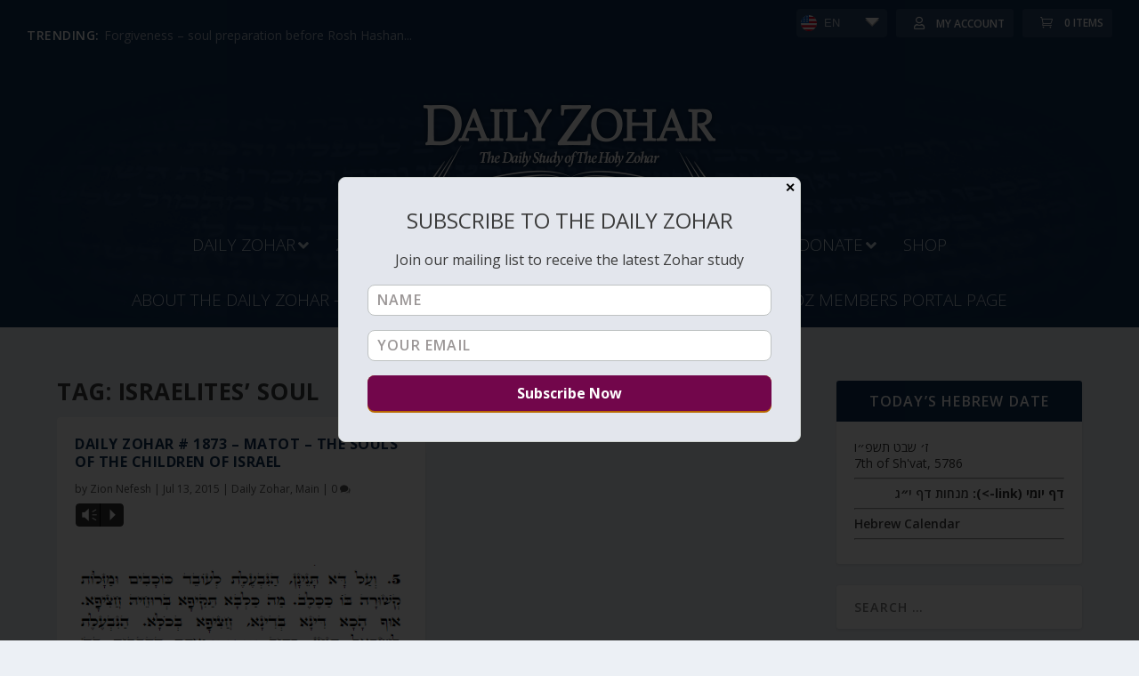

--- FILE ---
content_type: text/html; charset=UTF-8
request_url: https://dailyzohar.com/tag/israelites-soul/
body_size: 249536
content:
<!DOCTYPE html>
<!--[if IE 6]>
<html id="ie6" lang="en-US">
<![endif]-->
<!--[if IE 7]>
<html id="ie7" lang="en-US">
<![endif]-->
<!--[if IE 8]>
<html id="ie8" lang="en-US">
<![endif]-->
<!--[if !(IE 6) | !(IE 7) | !(IE 8)  ]><!-->
<html lang="en-US">
  <!--<![endif]-->
  <head>
    <meta charset="UTF-8" />
            
    
  <meta property="og:title" content="Daily Zohar | Zion Nefesh" />
  <meta property="og:description" content="The Daily Study of The Holy Zohar" />
  <meta property="og:image" content="https://dailyzohar.com/wp-content/themes/Extra-child/images/logoDZ_redes.png" />
  <meta property="og:url" content="https://dailyzohar.com/daily-zohar-1873/" />

  <meta http-equiv="X-UA-Compatible" content="IE=edge">
    <link rel="pingback" href="https://dailyzohar.com/xmlrpc.php" />

        <!--[if lt IE 9]>
    <script src="https://dailyzohar.com/wp-content/themes/Extra/scripts/ext/html5.js" type="text/javascript"></script>
    <![endif]-->

    <link href="https://cdn.jsdelivr.net/npm/select2@4.1.0-rc.0/dist/css/select2.min.css" rel="stylesheet" />
    
    <script type="text/javascript">
      document.documentElement.className = 'js';
    </script>

    <link rel="preconnect" href="https://fonts.gstatic.com" crossorigin /><meta name='robots' content='index, follow, max-image-preview:large, max-snippet:-1, max-video-preview:-1' />

	<!-- This site is optimized with the Yoast SEO Premium plugin v21.5 (Yoast SEO v26.8) - https://yoast.com/product/yoast-seo-premium-wordpress/ -->
	<title>Israelites&#039; soul Archives - Daily Zohar</title>
	<link rel="canonical" href="https://dailyzohar.com/tag/israelites-soul/" />
	<meta property="og:locale" content="en_US" />
	<meta property="og:type" content="article" />
	<meta property="og:title" content="Israelites&#039; soul Archives" />
	<meta property="og:url" content="https://dailyzohar.com/tag/israelites-soul/" />
	<meta property="og:site_name" content="Daily Zohar" />
	<meta name="twitter:card" content="summary_large_image" />
	<meta name="twitter:site" content="@dailyzohar" />
	<script type="application/ld+json" class="yoast-schema-graph">{"@context":"https://schema.org","@graph":[{"@type":"CollectionPage","@id":"https://dailyzohar.com/tag/israelites-soul/","url":"https://dailyzohar.com/tag/israelites-soul/","name":"Israelites' soul Archives - Daily Zohar","isPartOf":{"@id":"https://dailyzohar.com/#website"},"breadcrumb":{"@id":"https://dailyzohar.com/tag/israelites-soul/#breadcrumb"},"inLanguage":"en-US"},{"@type":"BreadcrumbList","@id":"https://dailyzohar.com/tag/israelites-soul/#breadcrumb","itemListElement":[{"@type":"ListItem","position":1,"name":"Home","item":"https://dailyzohar.com/"},{"@type":"ListItem","position":2,"name":"Israelites' soul"}]},{"@type":"WebSite","@id":"https://dailyzohar.com/#website","url":"https://dailyzohar.com/","name":"Daily Zohar","description":"Zion Nefesh","publisher":{"@id":"https://dailyzohar.com/#organization"},"potentialAction":[{"@type":"SearchAction","target":{"@type":"EntryPoint","urlTemplate":"https://dailyzohar.com/?s={search_term_string}"},"query-input":{"@type":"PropertyValueSpecification","valueRequired":true,"valueName":"search_term_string"}}],"inLanguage":"en-US"},{"@type":"Organization","@id":"https://dailyzohar.com/#organization","name":"Daily Zohar","url":"https://dailyzohar.com/","logo":{"@type":"ImageObject","inLanguage":"en-US","@id":"https://dailyzohar.com/#/schema/logo/image/","url":"https://dailyzohar.com/wp-content/uploads/2021/09/dz-logo-blue.png","contentUrl":"https://dailyzohar.com/wp-content/uploads/2021/09/dz-logo-blue.png","width":379,"height":142,"caption":"Daily Zohar"},"image":{"@id":"https://dailyzohar.com/#/schema/logo/image/"},"sameAs":["https://www.facebook.com/Dailyzohar/","https://x.com/dailyzohar"]}]}</script>
	<!-- / Yoast SEO Premium plugin. -->


<link rel='dns-prefetch' href='//analytics.aweber.com' />
<link rel='dns-prefetch' href='//cdnjs.cloudflare.com' />
<link rel='dns-prefetch' href='//fonts.googleapis.com' />
<link rel="alternate" type="application/rss+xml" title="Daily Zohar &raquo; Feed" href="https://dailyzohar.com/feed/" />
<link rel="alternate" type="application/rss+xml" title="Daily Zohar &raquo; Comments Feed" href="https://dailyzohar.com/comments/feed/" />
<link rel="alternate" type="application/rss+xml" title="Daily Zohar &raquo; Israelites&#039; soul Tag Feed" href="https://dailyzohar.com/tag/israelites-soul/feed/" />
<meta content="Extra-child v.1.0" name="generator"/>
<link rel='stylesheet' id='mb.miniAudioPlayer.css-css' href='https://dailyzohar.com/wp-content/plugins/wp-miniaudioplayer/css/miniplayer.css?ver=1.9.7' type='text/css' media='screen' />
<link rel='stylesheet' id='mp-theme-css' href='https://dailyzohar.com/wp-content/plugins/memberpress/css/ui/theme.css?ver=1.12.11' type='text/css' media='all' />
<link rel='stylesheet' id='wp-block-library-css' href='https://dailyzohar.com/wp-includes/css/dist/block-library/style.min.css?ver=6.9' type='text/css' media='all' />
<style id='wp-block-image-inline-css' type='text/css'>
.wp-block-image>a,.wp-block-image>figure>a{display:inline-block}.wp-block-image img{box-sizing:border-box;height:auto;max-width:100%;vertical-align:bottom}@media not (prefers-reduced-motion){.wp-block-image img.hide{visibility:hidden}.wp-block-image img.show{animation:show-content-image .4s}}.wp-block-image[style*=border-radius] img,.wp-block-image[style*=border-radius]>a{border-radius:inherit}.wp-block-image.has-custom-border img{box-sizing:border-box}.wp-block-image.aligncenter{text-align:center}.wp-block-image.alignfull>a,.wp-block-image.alignwide>a{width:100%}.wp-block-image.alignfull img,.wp-block-image.alignwide img{height:auto;width:100%}.wp-block-image .aligncenter,.wp-block-image .alignleft,.wp-block-image .alignright,.wp-block-image.aligncenter,.wp-block-image.alignleft,.wp-block-image.alignright{display:table}.wp-block-image .aligncenter>figcaption,.wp-block-image .alignleft>figcaption,.wp-block-image .alignright>figcaption,.wp-block-image.aligncenter>figcaption,.wp-block-image.alignleft>figcaption,.wp-block-image.alignright>figcaption{caption-side:bottom;display:table-caption}.wp-block-image .alignleft{float:left;margin:.5em 1em .5em 0}.wp-block-image .alignright{float:right;margin:.5em 0 .5em 1em}.wp-block-image .aligncenter{margin-left:auto;margin-right:auto}.wp-block-image :where(figcaption){margin-bottom:1em;margin-top:.5em}.wp-block-image.is-style-circle-mask img{border-radius:9999px}@supports ((-webkit-mask-image:none) or (mask-image:none)) or (-webkit-mask-image:none){.wp-block-image.is-style-circle-mask img{border-radius:0;-webkit-mask-image:url('data:image/svg+xml;utf8,<svg viewBox="0 0 100 100" xmlns="http://www.w3.org/2000/svg"><circle cx="50" cy="50" r="50"/></svg>');mask-image:url('data:image/svg+xml;utf8,<svg viewBox="0 0 100 100" xmlns="http://www.w3.org/2000/svg"><circle cx="50" cy="50" r="50"/></svg>');mask-mode:alpha;-webkit-mask-position:center;mask-position:center;-webkit-mask-repeat:no-repeat;mask-repeat:no-repeat;-webkit-mask-size:contain;mask-size:contain}}:root :where(.wp-block-image.is-style-rounded img,.wp-block-image .is-style-rounded img){border-radius:9999px}.wp-block-image figure{margin:0}.wp-lightbox-container{display:flex;flex-direction:column;position:relative}.wp-lightbox-container img{cursor:zoom-in}.wp-lightbox-container img:hover+button{opacity:1}.wp-lightbox-container button{align-items:center;backdrop-filter:blur(16px) saturate(180%);background-color:#5a5a5a40;border:none;border-radius:4px;cursor:zoom-in;display:flex;height:20px;justify-content:center;opacity:0;padding:0;position:absolute;right:16px;text-align:center;top:16px;width:20px;z-index:100}@media not (prefers-reduced-motion){.wp-lightbox-container button{transition:opacity .2s ease}}.wp-lightbox-container button:focus-visible{outline:3px auto #5a5a5a40;outline:3px auto -webkit-focus-ring-color;outline-offset:3px}.wp-lightbox-container button:hover{cursor:pointer;opacity:1}.wp-lightbox-container button:focus{opacity:1}.wp-lightbox-container button:focus,.wp-lightbox-container button:hover,.wp-lightbox-container button:not(:hover):not(:active):not(.has-background){background-color:#5a5a5a40;border:none}.wp-lightbox-overlay{box-sizing:border-box;cursor:zoom-out;height:100vh;left:0;overflow:hidden;position:fixed;top:0;visibility:hidden;width:100%;z-index:100000}.wp-lightbox-overlay .close-button{align-items:center;cursor:pointer;display:flex;justify-content:center;min-height:40px;min-width:40px;padding:0;position:absolute;right:calc(env(safe-area-inset-right) + 16px);top:calc(env(safe-area-inset-top) + 16px);z-index:5000000}.wp-lightbox-overlay .close-button:focus,.wp-lightbox-overlay .close-button:hover,.wp-lightbox-overlay .close-button:not(:hover):not(:active):not(.has-background){background:none;border:none}.wp-lightbox-overlay .lightbox-image-container{height:var(--wp--lightbox-container-height);left:50%;overflow:hidden;position:absolute;top:50%;transform:translate(-50%,-50%);transform-origin:top left;width:var(--wp--lightbox-container-width);z-index:9999999999}.wp-lightbox-overlay .wp-block-image{align-items:center;box-sizing:border-box;display:flex;height:100%;justify-content:center;margin:0;position:relative;transform-origin:0 0;width:100%;z-index:3000000}.wp-lightbox-overlay .wp-block-image img{height:var(--wp--lightbox-image-height);min-height:var(--wp--lightbox-image-height);min-width:var(--wp--lightbox-image-width);width:var(--wp--lightbox-image-width)}.wp-lightbox-overlay .wp-block-image figcaption{display:none}.wp-lightbox-overlay button{background:none;border:none}.wp-lightbox-overlay .scrim{background-color:#fff;height:100%;opacity:.9;position:absolute;width:100%;z-index:2000000}.wp-lightbox-overlay.active{visibility:visible}@media not (prefers-reduced-motion){.wp-lightbox-overlay.active{animation:turn-on-visibility .25s both}.wp-lightbox-overlay.active img{animation:turn-on-visibility .35s both}.wp-lightbox-overlay.show-closing-animation:not(.active){animation:turn-off-visibility .35s both}.wp-lightbox-overlay.show-closing-animation:not(.active) img{animation:turn-off-visibility .25s both}.wp-lightbox-overlay.zoom.active{animation:none;opacity:1;visibility:visible}.wp-lightbox-overlay.zoom.active .lightbox-image-container{animation:lightbox-zoom-in .4s}.wp-lightbox-overlay.zoom.active .lightbox-image-container img{animation:none}.wp-lightbox-overlay.zoom.active .scrim{animation:turn-on-visibility .4s forwards}.wp-lightbox-overlay.zoom.show-closing-animation:not(.active){animation:none}.wp-lightbox-overlay.zoom.show-closing-animation:not(.active) .lightbox-image-container{animation:lightbox-zoom-out .4s}.wp-lightbox-overlay.zoom.show-closing-animation:not(.active) .lightbox-image-container img{animation:none}.wp-lightbox-overlay.zoom.show-closing-animation:not(.active) .scrim{animation:turn-off-visibility .4s forwards}}@keyframes show-content-image{0%{visibility:hidden}99%{visibility:hidden}to{visibility:visible}}@keyframes turn-on-visibility{0%{opacity:0}to{opacity:1}}@keyframes turn-off-visibility{0%{opacity:1;visibility:visible}99%{opacity:0;visibility:visible}to{opacity:0;visibility:hidden}}@keyframes lightbox-zoom-in{0%{transform:translate(calc((-100vw + var(--wp--lightbox-scrollbar-width))/2 + var(--wp--lightbox-initial-left-position)),calc(-50vh + var(--wp--lightbox-initial-top-position))) scale(var(--wp--lightbox-scale))}to{transform:translate(-50%,-50%) scale(1)}}@keyframes lightbox-zoom-out{0%{transform:translate(-50%,-50%) scale(1);visibility:visible}99%{visibility:visible}to{transform:translate(calc((-100vw + var(--wp--lightbox-scrollbar-width))/2 + var(--wp--lightbox-initial-left-position)),calc(-50vh + var(--wp--lightbox-initial-top-position))) scale(var(--wp--lightbox-scale));visibility:hidden}}
/*# sourceURL=https://dailyzohar.com/wp-includes/blocks/image/style.min.css */
</style>
<style id='wp-block-image-theme-inline-css' type='text/css'>
:root :where(.wp-block-image figcaption){color:#555;font-size:13px;text-align:center}.is-dark-theme :root :where(.wp-block-image figcaption){color:#ffffffa6}.wp-block-image{margin:0 0 1em}
/*# sourceURL=https://dailyzohar.com/wp-includes/blocks/image/theme.min.css */
</style>
<style id='wp-block-paragraph-inline-css' type='text/css'>
.is-small-text{font-size:.875em}.is-regular-text{font-size:1em}.is-large-text{font-size:2.25em}.is-larger-text{font-size:3em}.has-drop-cap:not(:focus):first-letter{float:left;font-size:8.4em;font-style:normal;font-weight:100;line-height:.68;margin:.05em .1em 0 0;text-transform:uppercase}body.rtl .has-drop-cap:not(:focus):first-letter{float:none;margin-left:.1em}p.has-drop-cap.has-background{overflow:hidden}:root :where(p.has-background){padding:1.25em 2.375em}:where(p.has-text-color:not(.has-link-color)) a{color:inherit}p.has-text-align-left[style*="writing-mode:vertical-lr"],p.has-text-align-right[style*="writing-mode:vertical-rl"]{rotate:180deg}
/*# sourceURL=https://dailyzohar.com/wp-includes/blocks/paragraph/style.min.css */
</style>
<link rel='stylesheet' id='wc-blocks-style-css' href='https://dailyzohar.com/wp-content/plugins/woocommerce/assets/client/blocks/wc-blocks.css?ver=wc-10.0.5' type='text/css' media='all' />
<style id='global-styles-inline-css' type='text/css'>
:root{--wp--preset--aspect-ratio--square: 1;--wp--preset--aspect-ratio--4-3: 4/3;--wp--preset--aspect-ratio--3-4: 3/4;--wp--preset--aspect-ratio--3-2: 3/2;--wp--preset--aspect-ratio--2-3: 2/3;--wp--preset--aspect-ratio--16-9: 16/9;--wp--preset--aspect-ratio--9-16: 9/16;--wp--preset--color--black: #000000;--wp--preset--color--cyan-bluish-gray: #abb8c3;--wp--preset--color--white: #ffffff;--wp--preset--color--pale-pink: #f78da7;--wp--preset--color--vivid-red: #cf2e2e;--wp--preset--color--luminous-vivid-orange: #ff6900;--wp--preset--color--luminous-vivid-amber: #fcb900;--wp--preset--color--light-green-cyan: #7bdcb5;--wp--preset--color--vivid-green-cyan: #00d084;--wp--preset--color--pale-cyan-blue: #8ed1fc;--wp--preset--color--vivid-cyan-blue: #0693e3;--wp--preset--color--vivid-purple: #9b51e0;--wp--preset--gradient--vivid-cyan-blue-to-vivid-purple: linear-gradient(135deg,rgb(6,147,227) 0%,rgb(155,81,224) 100%);--wp--preset--gradient--light-green-cyan-to-vivid-green-cyan: linear-gradient(135deg,rgb(122,220,180) 0%,rgb(0,208,130) 100%);--wp--preset--gradient--luminous-vivid-amber-to-luminous-vivid-orange: linear-gradient(135deg,rgb(252,185,0) 0%,rgb(255,105,0) 100%);--wp--preset--gradient--luminous-vivid-orange-to-vivid-red: linear-gradient(135deg,rgb(255,105,0) 0%,rgb(207,46,46) 100%);--wp--preset--gradient--very-light-gray-to-cyan-bluish-gray: linear-gradient(135deg,rgb(238,238,238) 0%,rgb(169,184,195) 100%);--wp--preset--gradient--cool-to-warm-spectrum: linear-gradient(135deg,rgb(74,234,220) 0%,rgb(151,120,209) 20%,rgb(207,42,186) 40%,rgb(238,44,130) 60%,rgb(251,105,98) 80%,rgb(254,248,76) 100%);--wp--preset--gradient--blush-light-purple: linear-gradient(135deg,rgb(255,206,236) 0%,rgb(152,150,240) 100%);--wp--preset--gradient--blush-bordeaux: linear-gradient(135deg,rgb(254,205,165) 0%,rgb(254,45,45) 50%,rgb(107,0,62) 100%);--wp--preset--gradient--luminous-dusk: linear-gradient(135deg,rgb(255,203,112) 0%,rgb(199,81,192) 50%,rgb(65,88,208) 100%);--wp--preset--gradient--pale-ocean: linear-gradient(135deg,rgb(255,245,203) 0%,rgb(182,227,212) 50%,rgb(51,167,181) 100%);--wp--preset--gradient--electric-grass: linear-gradient(135deg,rgb(202,248,128) 0%,rgb(113,206,126) 100%);--wp--preset--gradient--midnight: linear-gradient(135deg,rgb(2,3,129) 0%,rgb(40,116,252) 100%);--wp--preset--font-size--small: 13px;--wp--preset--font-size--medium: 20px;--wp--preset--font-size--large: 36px;--wp--preset--font-size--x-large: 42px;--wp--preset--spacing--20: 0.44rem;--wp--preset--spacing--30: 0.67rem;--wp--preset--spacing--40: 1rem;--wp--preset--spacing--50: 1.5rem;--wp--preset--spacing--60: 2.25rem;--wp--preset--spacing--70: 3.38rem;--wp--preset--spacing--80: 5.06rem;--wp--preset--shadow--natural: 6px 6px 9px rgba(0, 0, 0, 0.2);--wp--preset--shadow--deep: 12px 12px 50px rgba(0, 0, 0, 0.4);--wp--preset--shadow--sharp: 6px 6px 0px rgba(0, 0, 0, 0.2);--wp--preset--shadow--outlined: 6px 6px 0px -3px rgb(255, 255, 255), 6px 6px rgb(0, 0, 0);--wp--preset--shadow--crisp: 6px 6px 0px rgb(0, 0, 0);}:root { --wp--style--global--content-size: 856px;--wp--style--global--wide-size: 1280px; }:where(body) { margin: 0; }.wp-site-blocks > .alignleft { float: left; margin-right: 2em; }.wp-site-blocks > .alignright { float: right; margin-left: 2em; }.wp-site-blocks > .aligncenter { justify-content: center; margin-left: auto; margin-right: auto; }:where(.is-layout-flex){gap: 0.5em;}:where(.is-layout-grid){gap: 0.5em;}.is-layout-flow > .alignleft{float: left;margin-inline-start: 0;margin-inline-end: 2em;}.is-layout-flow > .alignright{float: right;margin-inline-start: 2em;margin-inline-end: 0;}.is-layout-flow > .aligncenter{margin-left: auto !important;margin-right: auto !important;}.is-layout-constrained > .alignleft{float: left;margin-inline-start: 0;margin-inline-end: 2em;}.is-layout-constrained > .alignright{float: right;margin-inline-start: 2em;margin-inline-end: 0;}.is-layout-constrained > .aligncenter{margin-left: auto !important;margin-right: auto !important;}.is-layout-constrained > :where(:not(.alignleft):not(.alignright):not(.alignfull)){max-width: var(--wp--style--global--content-size);margin-left: auto !important;margin-right: auto !important;}.is-layout-constrained > .alignwide{max-width: var(--wp--style--global--wide-size);}body .is-layout-flex{display: flex;}.is-layout-flex{flex-wrap: wrap;align-items: center;}.is-layout-flex > :is(*, div){margin: 0;}body .is-layout-grid{display: grid;}.is-layout-grid > :is(*, div){margin: 0;}body{padding-top: 0px;padding-right: 0px;padding-bottom: 0px;padding-left: 0px;}:root :where(.wp-element-button, .wp-block-button__link){background-color: #32373c;border-width: 0;color: #fff;font-family: inherit;font-size: inherit;font-style: inherit;font-weight: inherit;letter-spacing: inherit;line-height: inherit;padding-top: calc(0.667em + 2px);padding-right: calc(1.333em + 2px);padding-bottom: calc(0.667em + 2px);padding-left: calc(1.333em + 2px);text-decoration: none;text-transform: inherit;}.has-black-color{color: var(--wp--preset--color--black) !important;}.has-cyan-bluish-gray-color{color: var(--wp--preset--color--cyan-bluish-gray) !important;}.has-white-color{color: var(--wp--preset--color--white) !important;}.has-pale-pink-color{color: var(--wp--preset--color--pale-pink) !important;}.has-vivid-red-color{color: var(--wp--preset--color--vivid-red) !important;}.has-luminous-vivid-orange-color{color: var(--wp--preset--color--luminous-vivid-orange) !important;}.has-luminous-vivid-amber-color{color: var(--wp--preset--color--luminous-vivid-amber) !important;}.has-light-green-cyan-color{color: var(--wp--preset--color--light-green-cyan) !important;}.has-vivid-green-cyan-color{color: var(--wp--preset--color--vivid-green-cyan) !important;}.has-pale-cyan-blue-color{color: var(--wp--preset--color--pale-cyan-blue) !important;}.has-vivid-cyan-blue-color{color: var(--wp--preset--color--vivid-cyan-blue) !important;}.has-vivid-purple-color{color: var(--wp--preset--color--vivid-purple) !important;}.has-black-background-color{background-color: var(--wp--preset--color--black) !important;}.has-cyan-bluish-gray-background-color{background-color: var(--wp--preset--color--cyan-bluish-gray) !important;}.has-white-background-color{background-color: var(--wp--preset--color--white) !important;}.has-pale-pink-background-color{background-color: var(--wp--preset--color--pale-pink) !important;}.has-vivid-red-background-color{background-color: var(--wp--preset--color--vivid-red) !important;}.has-luminous-vivid-orange-background-color{background-color: var(--wp--preset--color--luminous-vivid-orange) !important;}.has-luminous-vivid-amber-background-color{background-color: var(--wp--preset--color--luminous-vivid-amber) !important;}.has-light-green-cyan-background-color{background-color: var(--wp--preset--color--light-green-cyan) !important;}.has-vivid-green-cyan-background-color{background-color: var(--wp--preset--color--vivid-green-cyan) !important;}.has-pale-cyan-blue-background-color{background-color: var(--wp--preset--color--pale-cyan-blue) !important;}.has-vivid-cyan-blue-background-color{background-color: var(--wp--preset--color--vivid-cyan-blue) !important;}.has-vivid-purple-background-color{background-color: var(--wp--preset--color--vivid-purple) !important;}.has-black-border-color{border-color: var(--wp--preset--color--black) !important;}.has-cyan-bluish-gray-border-color{border-color: var(--wp--preset--color--cyan-bluish-gray) !important;}.has-white-border-color{border-color: var(--wp--preset--color--white) !important;}.has-pale-pink-border-color{border-color: var(--wp--preset--color--pale-pink) !important;}.has-vivid-red-border-color{border-color: var(--wp--preset--color--vivid-red) !important;}.has-luminous-vivid-orange-border-color{border-color: var(--wp--preset--color--luminous-vivid-orange) !important;}.has-luminous-vivid-amber-border-color{border-color: var(--wp--preset--color--luminous-vivid-amber) !important;}.has-light-green-cyan-border-color{border-color: var(--wp--preset--color--light-green-cyan) !important;}.has-vivid-green-cyan-border-color{border-color: var(--wp--preset--color--vivid-green-cyan) !important;}.has-pale-cyan-blue-border-color{border-color: var(--wp--preset--color--pale-cyan-blue) !important;}.has-vivid-cyan-blue-border-color{border-color: var(--wp--preset--color--vivid-cyan-blue) !important;}.has-vivid-purple-border-color{border-color: var(--wp--preset--color--vivid-purple) !important;}.has-vivid-cyan-blue-to-vivid-purple-gradient-background{background: var(--wp--preset--gradient--vivid-cyan-blue-to-vivid-purple) !important;}.has-light-green-cyan-to-vivid-green-cyan-gradient-background{background: var(--wp--preset--gradient--light-green-cyan-to-vivid-green-cyan) !important;}.has-luminous-vivid-amber-to-luminous-vivid-orange-gradient-background{background: var(--wp--preset--gradient--luminous-vivid-amber-to-luminous-vivid-orange) !important;}.has-luminous-vivid-orange-to-vivid-red-gradient-background{background: var(--wp--preset--gradient--luminous-vivid-orange-to-vivid-red) !important;}.has-very-light-gray-to-cyan-bluish-gray-gradient-background{background: var(--wp--preset--gradient--very-light-gray-to-cyan-bluish-gray) !important;}.has-cool-to-warm-spectrum-gradient-background{background: var(--wp--preset--gradient--cool-to-warm-spectrum) !important;}.has-blush-light-purple-gradient-background{background: var(--wp--preset--gradient--blush-light-purple) !important;}.has-blush-bordeaux-gradient-background{background: var(--wp--preset--gradient--blush-bordeaux) !important;}.has-luminous-dusk-gradient-background{background: var(--wp--preset--gradient--luminous-dusk) !important;}.has-pale-ocean-gradient-background{background: var(--wp--preset--gradient--pale-ocean) !important;}.has-electric-grass-gradient-background{background: var(--wp--preset--gradient--electric-grass) !important;}.has-midnight-gradient-background{background: var(--wp--preset--gradient--midnight) !important;}.has-small-font-size{font-size: var(--wp--preset--font-size--small) !important;}.has-medium-font-size{font-size: var(--wp--preset--font-size--medium) !important;}.has-large-font-size{font-size: var(--wp--preset--font-size--large) !important;}.has-x-large-font-size{font-size: var(--wp--preset--font-size--x-large) !important;}
/*# sourceURL=global-styles-inline-css */
</style>

<link rel='stylesheet' id='bg-shce-genericons-css' href='https://dailyzohar.com/wp-content/plugins/show-hidecollapse-expand/assets/css/genericons/genericons.css?ver=6.9' type='text/css' media='all' />
<link rel='stylesheet' id='bg-show-hide-css' href='https://dailyzohar.com/wp-content/plugins/show-hidecollapse-expand/assets/css/bg-show-hide.css?ver=6.9' type='text/css' media='all' />
<link rel='stylesheet' id='ubermenu-open-sans-css' href='//fonts.googleapis.com/css?family=Open+Sans%3A%2C300%2C400%2C700&#038;ver=6.9' type='text/css' media='all' />
<link rel='stylesheet' id='woocommerce-layout-css' href='https://dailyzohar.com/wp-content/plugins/woocommerce/assets/css/woocommerce-layout.css?ver=10.0.5' type='text/css' media='all' />
<link rel='stylesheet' id='woocommerce-smallscreen-css' href='https://dailyzohar.com/wp-content/plugins/woocommerce/assets/css/woocommerce-smallscreen.css?ver=10.0.5' type='text/css' media='only screen and (max-width: 768px)' />
<link rel='stylesheet' id='woocommerce-general-css' href='https://dailyzohar.com/wp-content/plugins/woocommerce/assets/css/woocommerce.css?ver=10.0.5' type='text/css' media='all' />
<style id='woocommerce-inline-inline-css' type='text/css'>
.woocommerce form .form-row .required { visibility: visible; }
/*# sourceURL=woocommerce-inline-inline-css */
</style>
<link rel='stylesheet' id='brands-styles-css' href='https://dailyzohar.com/wp-content/plugins/woocommerce/assets/css/brands.css?ver=10.0.5' type='text/css' media='all' />
<link rel='stylesheet' id='tinyslider-css' href='https://cdnjs.cloudflare.com/ajax/libs/tiny-slider/2.9.3/tiny-slider.css?ver=2.9.3' type='text/css' media='all' />
<link rel='stylesheet' id='extra-fonts-css' href='https://fonts.googleapis.com/css?family=Open+Sans:300italic,400italic,600italic,700italic,800italic,400,300,600,700,800&#038;subset=latin,latin-ext' type='text/css' media='all' />
<link rel='stylesheet' id='extra-style-parent-css' href='https://dailyzohar.com/wp-content/themes/Extra/style.min.css?ver=4.27.4' type='text/css' media='all' />
<style id='extra-dynamic-critical-inline-css' type='text/css'>
@font-face{font-family:ETmodules;font-display:block;src:url(//dailyzohar.com/wp-content/themes/Extra/core/admin/fonts/modules/all/modules.eot);src:url(//dailyzohar.com/wp-content/themes/Extra/core/admin/fonts/modules/all/modules.eot?#iefix) format("embedded-opentype"),url(//dailyzohar.com/wp-content/themes/Extra/core/admin/fonts/modules/all/modules.woff) format("woff"),url(//dailyzohar.com/wp-content/themes/Extra/core/admin/fonts/modules/all/modules.ttf) format("truetype"),url(//dailyzohar.com/wp-content/themes/Extra/core/admin/fonts/modules/all/modules.svg#ETmodules) format("svg");font-weight:400;font-style:normal}
.et_audio_content,.et_link_content,.et_quote_content{background-color:#2ea3f2}.et_pb_post .et-pb-controllers a{margin-bottom:10px}.format-gallery .et-pb-controllers{bottom:0}.et_pb_blog_grid .et_audio_content{margin-bottom:19px}.et_pb_row .et_pb_blog_grid .et_pb_post .et_pb_slide{min-height:180px}.et_audio_content .wp-block-audio{margin:0;padding:0}.et_audio_content h2{line-height:44px}.et_pb_column_1_2 .et_audio_content h2,.et_pb_column_1_3 .et_audio_content h2,.et_pb_column_1_4 .et_audio_content h2,.et_pb_column_1_5 .et_audio_content h2,.et_pb_column_1_6 .et_audio_content h2,.et_pb_column_2_5 .et_audio_content h2,.et_pb_column_3_5 .et_audio_content h2,.et_pb_column_3_8 .et_audio_content h2{margin-bottom:9px;margin-top:0}.et_pb_column_1_2 .et_audio_content,.et_pb_column_3_5 .et_audio_content{padding:35px 40px}.et_pb_column_1_2 .et_audio_content h2,.et_pb_column_3_5 .et_audio_content h2{line-height:32px}.et_pb_column_1_3 .et_audio_content,.et_pb_column_1_4 .et_audio_content,.et_pb_column_1_5 .et_audio_content,.et_pb_column_1_6 .et_audio_content,.et_pb_column_2_5 .et_audio_content,.et_pb_column_3_8 .et_audio_content{padding:35px 20px}.et_pb_column_1_3 .et_audio_content h2,.et_pb_column_1_4 .et_audio_content h2,.et_pb_column_1_5 .et_audio_content h2,.et_pb_column_1_6 .et_audio_content h2,.et_pb_column_2_5 .et_audio_content h2,.et_pb_column_3_8 .et_audio_content h2{font-size:18px;line-height:26px}article.et_pb_has_overlay .et_pb_blog_image_container{position:relative}.et_pb_post>.et_main_video_container{position:relative;margin-bottom:30px}.et_pb_post .et_pb_video_overlay .et_pb_video_play{color:#fff}.et_pb_post .et_pb_video_overlay_hover:hover{background:rgba(0,0,0,.6)}.et_audio_content,.et_link_content,.et_quote_content{text-align:center;word-wrap:break-word;position:relative;padding:50px 60px}.et_audio_content h2,.et_link_content a.et_link_main_url,.et_link_content h2,.et_quote_content blockquote cite,.et_quote_content blockquote p{color:#fff!important}.et_quote_main_link{position:absolute;text-indent:-9999px;width:100%;height:100%;display:block;top:0;left:0}.et_quote_content blockquote{padding:0;margin:0;border:none}.et_audio_content h2,.et_link_content h2,.et_quote_content blockquote p{margin-top:0}.et_audio_content h2{margin-bottom:20px}.et_audio_content h2,.et_link_content h2,.et_quote_content blockquote p{line-height:44px}.et_link_content a.et_link_main_url,.et_quote_content blockquote cite{font-size:18px;font-weight:200}.et_quote_content blockquote cite{font-style:normal}.et_pb_column_2_3 .et_quote_content{padding:50px 42px 45px}.et_pb_column_2_3 .et_audio_content,.et_pb_column_2_3 .et_link_content{padding:40px 40px 45px}.et_pb_column_1_2 .et_audio_content,.et_pb_column_1_2 .et_link_content,.et_pb_column_1_2 .et_quote_content,.et_pb_column_3_5 .et_audio_content,.et_pb_column_3_5 .et_link_content,.et_pb_column_3_5 .et_quote_content{padding:35px 40px}.et_pb_column_1_2 .et_quote_content blockquote p,.et_pb_column_3_5 .et_quote_content blockquote p{font-size:26px;line-height:32px}.et_pb_column_1_2 .et_audio_content h2,.et_pb_column_1_2 .et_link_content h2,.et_pb_column_3_5 .et_audio_content h2,.et_pb_column_3_5 .et_link_content h2{line-height:32px}.et_pb_column_1_2 .et_link_content a.et_link_main_url,.et_pb_column_1_2 .et_quote_content blockquote cite,.et_pb_column_3_5 .et_link_content a.et_link_main_url,.et_pb_column_3_5 .et_quote_content blockquote cite{font-size:14px}.et_pb_column_1_3 .et_quote_content,.et_pb_column_1_4 .et_quote_content,.et_pb_column_1_5 .et_quote_content,.et_pb_column_1_6 .et_quote_content,.et_pb_column_2_5 .et_quote_content,.et_pb_column_3_8 .et_quote_content{padding:35px 30px 32px}.et_pb_column_1_3 .et_audio_content,.et_pb_column_1_3 .et_link_content,.et_pb_column_1_4 .et_audio_content,.et_pb_column_1_4 .et_link_content,.et_pb_column_1_5 .et_audio_content,.et_pb_column_1_5 .et_link_content,.et_pb_column_1_6 .et_audio_content,.et_pb_column_1_6 .et_link_content,.et_pb_column_2_5 .et_audio_content,.et_pb_column_2_5 .et_link_content,.et_pb_column_3_8 .et_audio_content,.et_pb_column_3_8 .et_link_content{padding:35px 20px}.et_pb_column_1_3 .et_audio_content h2,.et_pb_column_1_3 .et_link_content h2,.et_pb_column_1_3 .et_quote_content blockquote p,.et_pb_column_1_4 .et_audio_content h2,.et_pb_column_1_4 .et_link_content h2,.et_pb_column_1_4 .et_quote_content blockquote p,.et_pb_column_1_5 .et_audio_content h2,.et_pb_column_1_5 .et_link_content h2,.et_pb_column_1_5 .et_quote_content blockquote p,.et_pb_column_1_6 .et_audio_content h2,.et_pb_column_1_6 .et_link_content h2,.et_pb_column_1_6 .et_quote_content blockquote p,.et_pb_column_2_5 .et_audio_content h2,.et_pb_column_2_5 .et_link_content h2,.et_pb_column_2_5 .et_quote_content blockquote p,.et_pb_column_3_8 .et_audio_content h2,.et_pb_column_3_8 .et_link_content h2,.et_pb_column_3_8 .et_quote_content blockquote p{font-size:18px;line-height:26px}.et_pb_column_1_3 .et_link_content a.et_link_main_url,.et_pb_column_1_3 .et_quote_content blockquote cite,.et_pb_column_1_4 .et_link_content a.et_link_main_url,.et_pb_column_1_4 .et_quote_content blockquote cite,.et_pb_column_1_5 .et_link_content a.et_link_main_url,.et_pb_column_1_5 .et_quote_content blockquote cite,.et_pb_column_1_6 .et_link_content a.et_link_main_url,.et_pb_column_1_6 .et_quote_content blockquote cite,.et_pb_column_2_5 .et_link_content a.et_link_main_url,.et_pb_column_2_5 .et_quote_content blockquote cite,.et_pb_column_3_8 .et_link_content a.et_link_main_url,.et_pb_column_3_8 .et_quote_content blockquote cite{font-size:14px}.et_pb_post .et_pb_gallery_post_type .et_pb_slide{min-height:500px;background-size:cover!important;background-position:top}.format-gallery .et_pb_slider.gallery-not-found .et_pb_slide{box-shadow:inset 0 0 10px rgba(0,0,0,.1)}.format-gallery .et_pb_slider:hover .et-pb-arrow-prev{left:0}.format-gallery .et_pb_slider:hover .et-pb-arrow-next{right:0}.et_pb_post>.et_pb_slider{margin-bottom:30px}.et_pb_column_3_4 .et_pb_post .et_pb_slide{min-height:442px}.et_pb_column_2_3 .et_pb_post .et_pb_slide{min-height:390px}.et_pb_column_1_2 .et_pb_post .et_pb_slide,.et_pb_column_3_5 .et_pb_post .et_pb_slide{min-height:284px}.et_pb_column_1_3 .et_pb_post .et_pb_slide,.et_pb_column_2_5 .et_pb_post .et_pb_slide,.et_pb_column_3_8 .et_pb_post .et_pb_slide{min-height:180px}.et_pb_column_1_4 .et_pb_post .et_pb_slide,.et_pb_column_1_5 .et_pb_post .et_pb_slide,.et_pb_column_1_6 .et_pb_post .et_pb_slide{min-height:125px}.et_pb_portfolio.et_pb_section_parallax .pagination,.et_pb_portfolio.et_pb_section_video .pagination,.et_pb_portfolio_grid.et_pb_section_parallax .pagination,.et_pb_portfolio_grid.et_pb_section_video .pagination{position:relative}.et_pb_bg_layout_light .et_pb_post .post-meta,.et_pb_bg_layout_light .et_pb_post .post-meta a,.et_pb_bg_layout_light .et_pb_post p{color:#666}.et_pb_bg_layout_dark .et_pb_post .post-meta,.et_pb_bg_layout_dark .et_pb_post .post-meta a,.et_pb_bg_layout_dark .et_pb_post p{color:inherit}.et_pb_text_color_dark .et_audio_content h2,.et_pb_text_color_dark .et_link_content a.et_link_main_url,.et_pb_text_color_dark .et_link_content h2,.et_pb_text_color_dark .et_quote_content blockquote cite,.et_pb_text_color_dark .et_quote_content blockquote p{color:#666!important}.et_pb_text_color_dark.et_audio_content h2,.et_pb_text_color_dark.et_link_content a.et_link_main_url,.et_pb_text_color_dark.et_link_content h2,.et_pb_text_color_dark.et_quote_content blockquote cite,.et_pb_text_color_dark.et_quote_content blockquote p{color:#bbb!important}.et_pb_text_color_dark.et_audio_content,.et_pb_text_color_dark.et_link_content,.et_pb_text_color_dark.et_quote_content{background-color:#e8e8e8}@media (min-width:981px) and (max-width:1100px){.et_quote_content{padding:50px 70px 45px}.et_pb_column_2_3 .et_quote_content{padding:50px 50px 45px}.et_pb_column_1_2 .et_quote_content,.et_pb_column_3_5 .et_quote_content{padding:35px 47px 30px}.et_pb_column_1_3 .et_quote_content,.et_pb_column_1_4 .et_quote_content,.et_pb_column_1_5 .et_quote_content,.et_pb_column_1_6 .et_quote_content,.et_pb_column_2_5 .et_quote_content,.et_pb_column_3_8 .et_quote_content{padding:35px 25px 32px}.et_pb_column_4_4 .et_pb_post .et_pb_slide{min-height:534px}.et_pb_column_3_4 .et_pb_post .et_pb_slide{min-height:392px}.et_pb_column_2_3 .et_pb_post .et_pb_slide{min-height:345px}.et_pb_column_1_2 .et_pb_post .et_pb_slide,.et_pb_column_3_5 .et_pb_post .et_pb_slide{min-height:250px}.et_pb_column_1_3 .et_pb_post .et_pb_slide,.et_pb_column_2_5 .et_pb_post .et_pb_slide,.et_pb_column_3_8 .et_pb_post .et_pb_slide{min-height:155px}.et_pb_column_1_4 .et_pb_post .et_pb_slide,.et_pb_column_1_5 .et_pb_post .et_pb_slide,.et_pb_column_1_6 .et_pb_post .et_pb_slide{min-height:108px}}@media (max-width:980px){.et_pb_bg_layout_dark_tablet .et_audio_content h2{color:#fff!important}.et_pb_text_color_dark_tablet.et_audio_content h2{color:#bbb!important}.et_pb_text_color_dark_tablet.et_audio_content{background-color:#e8e8e8}.et_pb_bg_layout_dark_tablet .et_audio_content h2,.et_pb_bg_layout_dark_tablet .et_link_content a.et_link_main_url,.et_pb_bg_layout_dark_tablet .et_link_content h2,.et_pb_bg_layout_dark_tablet .et_quote_content blockquote cite,.et_pb_bg_layout_dark_tablet .et_quote_content blockquote p{color:#fff!important}.et_pb_text_color_dark_tablet .et_audio_content h2,.et_pb_text_color_dark_tablet .et_link_content a.et_link_main_url,.et_pb_text_color_dark_tablet .et_link_content h2,.et_pb_text_color_dark_tablet .et_quote_content blockquote cite,.et_pb_text_color_dark_tablet .et_quote_content blockquote p{color:#666!important}.et_pb_text_color_dark_tablet.et_audio_content h2,.et_pb_text_color_dark_tablet.et_link_content a.et_link_main_url,.et_pb_text_color_dark_tablet.et_link_content h2,.et_pb_text_color_dark_tablet.et_quote_content blockquote cite,.et_pb_text_color_dark_tablet.et_quote_content blockquote p{color:#bbb!important}.et_pb_text_color_dark_tablet.et_audio_content,.et_pb_text_color_dark_tablet.et_link_content,.et_pb_text_color_dark_tablet.et_quote_content{background-color:#e8e8e8}}@media (min-width:768px) and (max-width:980px){.et_audio_content h2{font-size:26px!important;line-height:44px!important;margin-bottom:24px!important}.et_pb_post>.et_pb_gallery_post_type>.et_pb_slides>.et_pb_slide{min-height:384px!important}.et_quote_content{padding:50px 43px 45px!important}.et_quote_content blockquote p{font-size:26px!important;line-height:44px!important}.et_quote_content blockquote cite{font-size:18px!important}.et_link_content{padding:40px 40px 45px}.et_link_content h2{font-size:26px!important;line-height:44px!important}.et_link_content a.et_link_main_url{font-size:18px!important}}@media (max-width:767px){.et_audio_content h2,.et_link_content h2,.et_quote_content,.et_quote_content blockquote p{font-size:20px!important;line-height:26px!important}.et_audio_content,.et_link_content{padding:35px 20px!important}.et_audio_content h2{margin-bottom:9px!important}.et_pb_bg_layout_dark_phone .et_audio_content h2{color:#fff!important}.et_pb_text_color_dark_phone.et_audio_content{background-color:#e8e8e8}.et_link_content a.et_link_main_url,.et_quote_content blockquote cite{font-size:14px!important}.format-gallery .et-pb-controllers{height:auto}.et_pb_post>.et_pb_gallery_post_type>.et_pb_slides>.et_pb_slide{min-height:222px!important}.et_pb_bg_layout_dark_phone .et_audio_content h2,.et_pb_bg_layout_dark_phone .et_link_content a.et_link_main_url,.et_pb_bg_layout_dark_phone .et_link_content h2,.et_pb_bg_layout_dark_phone .et_quote_content blockquote cite,.et_pb_bg_layout_dark_phone .et_quote_content blockquote p{color:#fff!important}.et_pb_text_color_dark_phone .et_audio_content h2,.et_pb_text_color_dark_phone .et_link_content a.et_link_main_url,.et_pb_text_color_dark_phone .et_link_content h2,.et_pb_text_color_dark_phone .et_quote_content blockquote cite,.et_pb_text_color_dark_phone .et_quote_content blockquote p{color:#666!important}.et_pb_text_color_dark_phone.et_audio_content h2,.et_pb_text_color_dark_phone.et_link_content a.et_link_main_url,.et_pb_text_color_dark_phone.et_link_content h2,.et_pb_text_color_dark_phone.et_quote_content blockquote cite,.et_pb_text_color_dark_phone.et_quote_content blockquote p{color:#bbb!important}.et_pb_text_color_dark_phone.et_audio_content,.et_pb_text_color_dark_phone.et_link_content,.et_pb_text_color_dark_phone.et_quote_content{background-color:#e8e8e8}}@media (max-width:479px){.et_pb_column_1_2 .et_pb_carousel_item .et_pb_video_play,.et_pb_column_1_3 .et_pb_carousel_item .et_pb_video_play,.et_pb_column_2_3 .et_pb_carousel_item .et_pb_video_play,.et_pb_column_2_5 .et_pb_carousel_item .et_pb_video_play,.et_pb_column_3_5 .et_pb_carousel_item .et_pb_video_play,.et_pb_column_3_8 .et_pb_carousel_item .et_pb_video_play{font-size:1.5rem;line-height:1.5rem;margin-left:-.75rem;margin-top:-.75rem}.et_audio_content,.et_quote_content{padding:35px 20px!important}.et_pb_post>.et_pb_gallery_post_type>.et_pb_slides>.et_pb_slide{min-height:156px!important}}.et_full_width_page .et_gallery_item{float:left;width:20.875%;margin:0 5.5% 5.5% 0}.et_full_width_page .et_gallery_item:nth-child(3n){margin-right:5.5%}.et_full_width_page .et_gallery_item:nth-child(3n+1){clear:none}.et_full_width_page .et_gallery_item:nth-child(4n){margin-right:0}.et_full_width_page .et_gallery_item:nth-child(4n+1){clear:both}
.et_pb_slider{position:relative;overflow:hidden}.et_pb_slide{padding:0 6%;background-size:cover;background-position:50%;background-repeat:no-repeat}.et_pb_slider .et_pb_slide{display:none;float:left;margin-right:-100%;position:relative;width:100%;text-align:center;list-style:none!important;background-position:50%;background-size:100%;background-size:cover}.et_pb_slider .et_pb_slide:first-child{display:list-item}.et-pb-controllers{position:absolute;bottom:20px;left:0;width:100%;text-align:center;z-index:10}.et-pb-controllers a{display:inline-block;background-color:hsla(0,0%,100%,.5);text-indent:-9999px;border-radius:7px;width:7px;height:7px;margin-right:10px;padding:0;opacity:.5}.et-pb-controllers .et-pb-active-control{opacity:1}.et-pb-controllers a:last-child{margin-right:0}.et-pb-controllers .et-pb-active-control{background-color:#fff}.et_pb_slides .et_pb_temp_slide{display:block}.et_pb_slides:after{content:"";display:block;clear:both;visibility:hidden;line-height:0;height:0;width:0}@media (max-width:980px){.et_pb_bg_layout_light_tablet .et-pb-controllers .et-pb-active-control{background-color:#333}.et_pb_bg_layout_light_tablet .et-pb-controllers a{background-color:rgba(0,0,0,.3)}.et_pb_bg_layout_light_tablet .et_pb_slide_content{color:#333}.et_pb_bg_layout_dark_tablet .et_pb_slide_description{text-shadow:0 1px 3px rgba(0,0,0,.3)}.et_pb_bg_layout_dark_tablet .et_pb_slide_content{color:#fff}.et_pb_bg_layout_dark_tablet .et-pb-controllers .et-pb-active-control{background-color:#fff}.et_pb_bg_layout_dark_tablet .et-pb-controllers a{background-color:hsla(0,0%,100%,.5)}}@media (max-width:767px){.et-pb-controllers{position:absolute;bottom:5%;left:0;width:100%;text-align:center;z-index:10;height:14px}.et_transparent_nav .et_pb_section:first-child .et-pb-controllers{bottom:18px}.et_pb_bg_layout_light_phone.et_pb_slider_with_overlay .et_pb_slide_overlay_container,.et_pb_bg_layout_light_phone.et_pb_slider_with_text_overlay .et_pb_text_overlay_wrapper{background-color:hsla(0,0%,100%,.9)}.et_pb_bg_layout_light_phone .et-pb-controllers .et-pb-active-control{background-color:#333}.et_pb_bg_layout_dark_phone.et_pb_slider_with_overlay .et_pb_slide_overlay_container,.et_pb_bg_layout_dark_phone.et_pb_slider_with_text_overlay .et_pb_text_overlay_wrapper,.et_pb_bg_layout_light_phone .et-pb-controllers a{background-color:rgba(0,0,0,.3)}.et_pb_bg_layout_dark_phone .et-pb-controllers .et-pb-active-control{background-color:#fff}.et_pb_bg_layout_dark_phone .et-pb-controllers a{background-color:hsla(0,0%,100%,.5)}}.et_mobile_device .et_pb_slider_parallax .et_pb_slide,.et_mobile_device .et_pb_slides .et_parallax_bg.et_pb_parallax_css{background-attachment:scroll}
.et-pb-arrow-next,.et-pb-arrow-prev{position:absolute;top:50%;z-index:100;font-size:48px;color:#fff;margin-top:-24px;transition:all .2s ease-in-out;opacity:0}.et_pb_bg_layout_light .et-pb-arrow-next,.et_pb_bg_layout_light .et-pb-arrow-prev{color:#333}.et_pb_slider:hover .et-pb-arrow-prev{left:22px;opacity:1}.et_pb_slider:hover .et-pb-arrow-next{right:22px;opacity:1}.et_pb_bg_layout_light .et-pb-controllers .et-pb-active-control{background-color:#333}.et_pb_bg_layout_light .et-pb-controllers a{background-color:rgba(0,0,0,.3)}.et-pb-arrow-next:hover,.et-pb-arrow-prev:hover{text-decoration:none}.et-pb-arrow-next span,.et-pb-arrow-prev span{display:none}.et-pb-arrow-prev{left:-22px}.et-pb-arrow-next{right:-22px}.et-pb-arrow-prev:before{content:"4"}.et-pb-arrow-next:before{content:"5"}.format-gallery .et-pb-arrow-next,.format-gallery .et-pb-arrow-prev{color:#fff}.et_pb_column_1_3 .et_pb_slider:hover .et-pb-arrow-prev,.et_pb_column_1_4 .et_pb_slider:hover .et-pb-arrow-prev,.et_pb_column_1_5 .et_pb_slider:hover .et-pb-arrow-prev,.et_pb_column_1_6 .et_pb_slider:hover .et-pb-arrow-prev,.et_pb_column_2_5 .et_pb_slider:hover .et-pb-arrow-prev{left:0}.et_pb_column_1_3 .et_pb_slider:hover .et-pb-arrow-next,.et_pb_column_1_4 .et_pb_slider:hover .et-pb-arrow-prev,.et_pb_column_1_5 .et_pb_slider:hover .et-pb-arrow-prev,.et_pb_column_1_6 .et_pb_slider:hover .et-pb-arrow-prev,.et_pb_column_2_5 .et_pb_slider:hover .et-pb-arrow-next{right:0}.et_pb_column_1_4 .et_pb_slider .et_pb_slide,.et_pb_column_1_5 .et_pb_slider .et_pb_slide,.et_pb_column_1_6 .et_pb_slider .et_pb_slide{min-height:170px}.et_pb_column_1_4 .et_pb_slider:hover .et-pb-arrow-next,.et_pb_column_1_5 .et_pb_slider:hover .et-pb-arrow-next,.et_pb_column_1_6 .et_pb_slider:hover .et-pb-arrow-next{right:0}@media (max-width:980px){.et_pb_bg_layout_light_tablet .et-pb-arrow-next,.et_pb_bg_layout_light_tablet .et-pb-arrow-prev{color:#333}.et_pb_bg_layout_dark_tablet .et-pb-arrow-next,.et_pb_bg_layout_dark_tablet .et-pb-arrow-prev{color:#fff}}@media (max-width:767px){.et_pb_slider:hover .et-pb-arrow-prev{left:0;opacity:1}.et_pb_slider:hover .et-pb-arrow-next{right:0;opacity:1}.et_pb_bg_layout_light_phone .et-pb-arrow-next,.et_pb_bg_layout_light_phone .et-pb-arrow-prev{color:#333}.et_pb_bg_layout_dark_phone .et-pb-arrow-next,.et_pb_bg_layout_dark_phone .et-pb-arrow-prev{color:#fff}}.et_mobile_device .et-pb-arrow-prev{left:22px;opacity:1}.et_mobile_device .et-pb-arrow-next{right:22px;opacity:1}@media (max-width:767px){.et_mobile_device .et-pb-arrow-prev{left:0;opacity:1}.et_mobile_device .et-pb-arrow-next{right:0;opacity:1}}
.et_overlay{z-index:-1;position:absolute;top:0;left:0;display:block;width:100%;height:100%;background:hsla(0,0%,100%,.9);opacity:0;pointer-events:none;transition:all .3s;border:1px solid #e5e5e5;box-sizing:border-box;-webkit-backface-visibility:hidden;backface-visibility:hidden;-webkit-font-smoothing:antialiased}.et_overlay:before{color:#2ea3f2;content:"\E050";position:absolute;top:50%;left:50%;transform:translate(-50%,-50%);font-size:32px;transition:all .4s}.et_portfolio_image,.et_shop_image{position:relative;display:block}.et_pb_has_overlay:not(.et_pb_image):hover .et_overlay,.et_portfolio_image:hover .et_overlay,.et_shop_image:hover .et_overlay{z-index:3;opacity:1}#ie7 .et_overlay,#ie8 .et_overlay{display:none}.et_pb_module.et_pb_has_overlay{position:relative}.et_pb_module.et_pb_has_overlay .et_overlay,article.et_pb_has_overlay{border:none}
.et_pb_blog_grid .et_audio_container .mejs-container .mejs-controls .mejs-time span{font-size:14px}.et_audio_container .mejs-container{width:auto!important;min-width:unset!important;height:auto!important}.et_audio_container .mejs-container,.et_audio_container .mejs-container .mejs-controls,.et_audio_container .mejs-embed,.et_audio_container .mejs-embed body{background:none;height:auto}.et_audio_container .mejs-controls .mejs-time-rail .mejs-time-loaded,.et_audio_container .mejs-time.mejs-currenttime-container{display:none!important}.et_audio_container .mejs-time{display:block!important;padding:0;margin-left:10px;margin-right:90px;line-height:inherit}.et_audio_container .mejs-android .mejs-time,.et_audio_container .mejs-ios .mejs-time,.et_audio_container .mejs-ipad .mejs-time,.et_audio_container .mejs-iphone .mejs-time{margin-right:0}.et_audio_container .mejs-controls .mejs-horizontal-volume-slider .mejs-horizontal-volume-total,.et_audio_container .mejs-controls .mejs-time-rail .mejs-time-total{background:hsla(0,0%,100%,.5);border-radius:5px;height:4px;margin:8px 0 0;top:0;right:0;left:auto}.et_audio_container .mejs-controls>div{height:20px!important}.et_audio_container .mejs-controls div.mejs-time-rail{padding-top:0;position:relative;display:block!important;margin-left:42px;margin-right:0}.et_audio_container span.mejs-time-total.mejs-time-slider{display:block!important;position:relative!important;max-width:100%;min-width:unset!important}.et_audio_container .mejs-button.mejs-volume-button{width:auto;height:auto;margin-left:auto;position:absolute;right:59px;bottom:-2px}.et_audio_container .mejs-controls .mejs-horizontal-volume-slider .mejs-horizontal-volume-current,.et_audio_container .mejs-controls .mejs-time-rail .mejs-time-current{background:#fff;height:4px;border-radius:5px}.et_audio_container .mejs-controls .mejs-horizontal-volume-slider .mejs-horizontal-volume-handle,.et_audio_container .mejs-controls .mejs-time-rail .mejs-time-handle{display:block;border:none;width:10px}.et_audio_container .mejs-time-rail .mejs-time-handle-content{border-radius:100%;transform:scale(1)}.et_pb_text_color_dark .et_audio_container .mejs-time-rail .mejs-time-handle-content{border-color:#666}.et_audio_container .mejs-time-rail .mejs-time-hovered{height:4px}.et_audio_container .mejs-controls .mejs-horizontal-volume-slider .mejs-horizontal-volume-handle{background:#fff;border-radius:5px;height:10px;position:absolute;top:-3px}.et_audio_container .mejs-container .mejs-controls .mejs-time span{font-size:18px}.et_audio_container .mejs-controls a.mejs-horizontal-volume-slider{display:block!important;height:19px;margin-left:5px;position:absolute;right:0;bottom:0}.et_audio_container .mejs-controls div.mejs-horizontal-volume-slider{height:4px}.et_audio_container .mejs-playpause-button button,.et_audio_container .mejs-volume-button button{background:none!important;margin:0!important;width:auto!important;height:auto!important;position:relative!important;z-index:99}.et_audio_container .mejs-playpause-button button:before{content:"E"!important;font-size:32px;left:0;top:-8px}.et_audio_container .mejs-playpause-button button:before,.et_audio_container .mejs-volume-button button:before{color:#fff}.et_audio_container .mejs-playpause-button{margin-top:-7px!important;width:auto!important;height:auto!important;position:absolute}.et_audio_container .mejs-controls .mejs-button button:focus{outline:none}.et_audio_container .mejs-playpause-button.mejs-pause button:before{content:"`"!important}.et_audio_container .mejs-volume-button button:before{content:"\E068";font-size:18px}.et_pb_text_color_dark .et_audio_container .mejs-controls .mejs-horizontal-volume-slider .mejs-horizontal-volume-total,.et_pb_text_color_dark .et_audio_container .mejs-controls .mejs-time-rail .mejs-time-total{background:hsla(0,0%,60%,.5)}.et_pb_text_color_dark .et_audio_container .mejs-controls .mejs-horizontal-volume-slider .mejs-horizontal-volume-current,.et_pb_text_color_dark .et_audio_container .mejs-controls .mejs-time-rail .mejs-time-current{background:#999}.et_pb_text_color_dark .et_audio_container .mejs-playpause-button button:before,.et_pb_text_color_dark .et_audio_container .mejs-volume-button button:before{color:#666}.et_pb_text_color_dark .et_audio_container .mejs-controls .mejs-horizontal-volume-slider .mejs-horizontal-volume-handle,.et_pb_text_color_dark .mejs-controls .mejs-time-rail .mejs-time-handle{background:#666}.et_pb_text_color_dark .mejs-container .mejs-controls .mejs-time span{color:#999}.et_pb_column_1_3 .et_audio_container .mejs-container .mejs-controls .mejs-time span,.et_pb_column_1_4 .et_audio_container .mejs-container .mejs-controls .mejs-time span,.et_pb_column_1_5 .et_audio_container .mejs-container .mejs-controls .mejs-time span,.et_pb_column_1_6 .et_audio_container .mejs-container .mejs-controls .mejs-time span,.et_pb_column_2_5 .et_audio_container .mejs-container .mejs-controls .mejs-time span,.et_pb_column_3_8 .et_audio_container .mejs-container .mejs-controls .mejs-time span{font-size:14px}.et_audio_container .mejs-container .mejs-controls{padding:0;flex-wrap:wrap;min-width:unset!important;position:relative}@media (max-width:980px){.et_pb_column_1_3 .et_audio_container .mejs-container .mejs-controls .mejs-time span,.et_pb_column_1_4 .et_audio_container .mejs-container .mejs-controls .mejs-time span,.et_pb_column_1_5 .et_audio_container .mejs-container .mejs-controls .mejs-time span,.et_pb_column_1_6 .et_audio_container .mejs-container .mejs-controls .mejs-time span,.et_pb_column_2_5 .et_audio_container .mejs-container .mejs-controls .mejs-time span,.et_pb_column_3_8 .et_audio_container .mejs-container .mejs-controls .mejs-time span{font-size:18px}.et_pb_bg_layout_dark_tablet .et_audio_container .mejs-controls .mejs-horizontal-volume-slider .mejs-horizontal-volume-total,.et_pb_bg_layout_dark_tablet .et_audio_container .mejs-controls .mejs-time-rail .mejs-time-total{background:hsla(0,0%,100%,.5)}.et_pb_bg_layout_dark_tablet .et_audio_container .mejs-controls .mejs-horizontal-volume-slider .mejs-horizontal-volume-current,.et_pb_bg_layout_dark_tablet .et_audio_container .mejs-controls .mejs-time-rail .mejs-time-current{background:#fff}.et_pb_bg_layout_dark_tablet .et_audio_container .mejs-playpause-button button:before,.et_pb_bg_layout_dark_tablet .et_audio_container .mejs-volume-button button:before{color:#fff}.et_pb_bg_layout_dark_tablet .et_audio_container .mejs-controls .mejs-horizontal-volume-slider .mejs-horizontal-volume-handle,.et_pb_bg_layout_dark_tablet .mejs-controls .mejs-time-rail .mejs-time-handle{background:#fff}.et_pb_bg_layout_dark_tablet .mejs-container .mejs-controls .mejs-time span{color:#fff}.et_pb_text_color_dark_tablet .et_audio_container .mejs-controls .mejs-horizontal-volume-slider .mejs-horizontal-volume-total,.et_pb_text_color_dark_tablet .et_audio_container .mejs-controls .mejs-time-rail .mejs-time-total{background:hsla(0,0%,60%,.5)}.et_pb_text_color_dark_tablet .et_audio_container .mejs-controls .mejs-horizontal-volume-slider .mejs-horizontal-volume-current,.et_pb_text_color_dark_tablet .et_audio_container .mejs-controls .mejs-time-rail .mejs-time-current{background:#999}.et_pb_text_color_dark_tablet .et_audio_container .mejs-playpause-button button:before,.et_pb_text_color_dark_tablet .et_audio_container .mejs-volume-button button:before{color:#666}.et_pb_text_color_dark_tablet .et_audio_container .mejs-controls .mejs-horizontal-volume-slider .mejs-horizontal-volume-handle,.et_pb_text_color_dark_tablet .mejs-controls .mejs-time-rail .mejs-time-handle{background:#666}.et_pb_text_color_dark_tablet .mejs-container .mejs-controls .mejs-time span{color:#999}}@media (max-width:767px){.et_audio_container .mejs-container .mejs-controls .mejs-time span{font-size:14px!important}.et_pb_bg_layout_dark_phone .et_audio_container .mejs-controls .mejs-horizontal-volume-slider .mejs-horizontal-volume-total,.et_pb_bg_layout_dark_phone .et_audio_container .mejs-controls .mejs-time-rail .mejs-time-total{background:hsla(0,0%,100%,.5)}.et_pb_bg_layout_dark_phone .et_audio_container .mejs-controls .mejs-horizontal-volume-slider .mejs-horizontal-volume-current,.et_pb_bg_layout_dark_phone .et_audio_container .mejs-controls .mejs-time-rail .mejs-time-current{background:#fff}.et_pb_bg_layout_dark_phone .et_audio_container .mejs-playpause-button button:before,.et_pb_bg_layout_dark_phone .et_audio_container .mejs-volume-button button:before{color:#fff}.et_pb_bg_layout_dark_phone .et_audio_container .mejs-controls .mejs-horizontal-volume-slider .mejs-horizontal-volume-handle,.et_pb_bg_layout_dark_phone .mejs-controls .mejs-time-rail .mejs-time-handle{background:#fff}.et_pb_bg_layout_dark_phone .mejs-container .mejs-controls .mejs-time span{color:#fff}.et_pb_text_color_dark_phone .et_audio_container .mejs-controls .mejs-horizontal-volume-slider .mejs-horizontal-volume-total,.et_pb_text_color_dark_phone .et_audio_container .mejs-controls .mejs-time-rail .mejs-time-total{background:hsla(0,0%,60%,.5)}.et_pb_text_color_dark_phone .et_audio_container .mejs-controls .mejs-horizontal-volume-slider .mejs-horizontal-volume-current,.et_pb_text_color_dark_phone .et_audio_container .mejs-controls .mejs-time-rail .mejs-time-current{background:#999}.et_pb_text_color_dark_phone .et_audio_container .mejs-playpause-button button:before,.et_pb_text_color_dark_phone .et_audio_container .mejs-volume-button button:before{color:#666}.et_pb_text_color_dark_phone .et_audio_container .mejs-controls .mejs-horizontal-volume-slider .mejs-horizontal-volume-handle,.et_pb_text_color_dark_phone .mejs-controls .mejs-time-rail .mejs-time-handle{background:#666}.et_pb_text_color_dark_phone .mejs-container .mejs-controls .mejs-time span{color:#999}}
.et_pb_video_box{display:block;position:relative;z-index:1;line-height:0}.et_pb_video_box video{width:100%!important;height:auto!important}.et_pb_video_overlay{position:absolute;z-index:10;top:0;left:0;height:100%;width:100%;background-size:cover;background-repeat:no-repeat;background-position:50%;cursor:pointer}.et_pb_video_play:before{font-family:ETmodules;content:"I"}.et_pb_video_play{display:block;position:absolute;z-index:100;color:#fff;left:50%;top:50%}.et_pb_column_1_2 .et_pb_video_play,.et_pb_column_2_3 .et_pb_video_play,.et_pb_column_3_4 .et_pb_video_play,.et_pb_column_3_5 .et_pb_video_play,.et_pb_column_4_4 .et_pb_video_play{font-size:6rem;line-height:6rem;margin-left:-3rem;margin-top:-3rem}.et_pb_column_1_3 .et_pb_video_play,.et_pb_column_1_4 .et_pb_video_play,.et_pb_column_1_5 .et_pb_video_play,.et_pb_column_1_6 .et_pb_video_play,.et_pb_column_2_5 .et_pb_video_play,.et_pb_column_3_8 .et_pb_video_play{font-size:3rem;line-height:3rem;margin-left:-1.5rem;margin-top:-1.5rem}.et_pb_bg_layout_light .et_pb_video_play{color:#333}.et_pb_video_overlay_hover{background:transparent;width:100%;height:100%;position:absolute;z-index:100;transition:all .5s ease-in-out}.et_pb_video .et_pb_video_overlay_hover:hover{background:rgba(0,0,0,.6)}@media (min-width:768px) and (max-width:980px){.et_pb_column_1_3 .et_pb_video_play,.et_pb_column_1_4 .et_pb_video_play,.et_pb_column_1_5 .et_pb_video_play,.et_pb_column_1_6 .et_pb_video_play,.et_pb_column_2_5 .et_pb_video_play,.et_pb_column_3_8 .et_pb_video_play{font-size:6rem;line-height:6rem;margin-left:-3rem;margin-top:-3rem}}@media (max-width:980px){.et_pb_bg_layout_light_tablet .et_pb_video_play{color:#333}}@media (max-width:768px){.et_pb_column_1_2 .et_pb_video_play,.et_pb_column_2_3 .et_pb_video_play,.et_pb_column_3_4 .et_pb_video_play,.et_pb_column_3_5 .et_pb_video_play,.et_pb_column_4_4 .et_pb_video_play{font-size:3rem;line-height:3rem;margin-left:-1.5rem;margin-top:-1.5rem}}@media (max-width:767px){.et_pb_bg_layout_light_phone .et_pb_video_play{color:#333}}
.et_post_gallery{padding:0!important;line-height:1.7!important;list-style:none!important}.et_gallery_item{float:left;width:28.353%;margin:0 7.47% 7.47% 0}.blocks-gallery-item,.et_gallery_item{padding-left:0!important}.blocks-gallery-item:before,.et_gallery_item:before{display:none}.et_gallery_item:nth-child(3n){margin-right:0}.et_gallery_item:nth-child(3n+1){clear:both}
.et_pb_post{margin-bottom:60px;word-wrap:break-word}.et_pb_fullwidth_post_content.et_pb_with_border img,.et_pb_post_content.et_pb_with_border img,.et_pb_with_border .et_pb_post .et_pb_slides,.et_pb_with_border .et_pb_post img:not(.woocommerce-placeholder),.et_pb_with_border.et_pb_posts .et_pb_post,.et_pb_with_border.et_pb_posts_nav span.nav-next a,.et_pb_with_border.et_pb_posts_nav span.nav-previous a{border:0 solid #333}.et_pb_post .entry-content{padding-top:30px}.et_pb_post .entry-featured-image-url{display:block;position:relative;margin-bottom:30px}.et_pb_post .entry-title a,.et_pb_post h2 a{text-decoration:none}.et_pb_post .post-meta{font-size:14px;margin-bottom:6px}.et_pb_post .more,.et_pb_post .post-meta a{text-decoration:none}.et_pb_post .more{color:#82c0c7}.et_pb_posts a.more-link{clear:both;display:block}.et_pb_posts .et_pb_post{position:relative}.et_pb_has_overlay.et_pb_post .et_pb_image_container a{display:block;position:relative;overflow:hidden}.et_pb_image_container img,.et_pb_post a img{vertical-align:bottom;max-width:100%}@media (min-width:981px) and (max-width:1100px){.et_pb_post{margin-bottom:42px}}@media (max-width:980px){.et_pb_post{margin-bottom:42px}.et_pb_bg_layout_light_tablet .et_pb_post .post-meta,.et_pb_bg_layout_light_tablet .et_pb_post .post-meta a,.et_pb_bg_layout_light_tablet .et_pb_post p{color:#666}.et_pb_bg_layout_dark_tablet .et_pb_post .post-meta,.et_pb_bg_layout_dark_tablet .et_pb_post .post-meta a,.et_pb_bg_layout_dark_tablet .et_pb_post p{color:inherit}.et_pb_bg_layout_dark_tablet .comment_postinfo a,.et_pb_bg_layout_dark_tablet .comment_postinfo span{color:#fff}}@media (max-width:767px){.et_pb_post{margin-bottom:42px}.et_pb_post>h2{font-size:18px}.et_pb_bg_layout_light_phone .et_pb_post .post-meta,.et_pb_bg_layout_light_phone .et_pb_post .post-meta a,.et_pb_bg_layout_light_phone .et_pb_post p{color:#666}.et_pb_bg_layout_dark_phone .et_pb_post .post-meta,.et_pb_bg_layout_dark_phone .et_pb_post .post-meta a,.et_pb_bg_layout_dark_phone .et_pb_post p{color:inherit}.et_pb_bg_layout_dark_phone .comment_postinfo a,.et_pb_bg_layout_dark_phone .comment_postinfo span{color:#fff}}@media (max-width:479px){.et_pb_post{margin-bottom:42px}.et_pb_post h2{font-size:16px;padding-bottom:0}.et_pb_post .post-meta{color:#666;font-size:14px}}
@media (min-width:981px){.et_pb_gutters3 .et_pb_column,.et_pb_gutters3.et_pb_row .et_pb_column{margin-right:5.5%}.et_pb_gutters3 .et_pb_column_4_4,.et_pb_gutters3.et_pb_row .et_pb_column_4_4{width:100%}.et_pb_gutters3 .et_pb_column_4_4 .et_pb_module,.et_pb_gutters3.et_pb_row .et_pb_column_4_4 .et_pb_module{margin-bottom:2.75%}.et_pb_gutters3 .et_pb_column_3_4,.et_pb_gutters3.et_pb_row .et_pb_column_3_4{width:73.625%}.et_pb_gutters3 .et_pb_column_3_4 .et_pb_module,.et_pb_gutters3.et_pb_row .et_pb_column_3_4 .et_pb_module{margin-bottom:3.735%}.et_pb_gutters3 .et_pb_column_2_3,.et_pb_gutters3.et_pb_row .et_pb_column_2_3{width:64.833%}.et_pb_gutters3 .et_pb_column_2_3 .et_pb_module,.et_pb_gutters3.et_pb_row .et_pb_column_2_3 .et_pb_module{margin-bottom:4.242%}.et_pb_gutters3 .et_pb_column_3_5,.et_pb_gutters3.et_pb_row .et_pb_column_3_5{width:57.8%}.et_pb_gutters3 .et_pb_column_3_5 .et_pb_module,.et_pb_gutters3.et_pb_row .et_pb_column_3_5 .et_pb_module{margin-bottom:4.758%}.et_pb_gutters3 .et_pb_column_1_2,.et_pb_gutters3.et_pb_row .et_pb_column_1_2{width:47.25%}.et_pb_gutters3 .et_pb_column_1_2 .et_pb_module,.et_pb_gutters3.et_pb_row .et_pb_column_1_2 .et_pb_module{margin-bottom:5.82%}.et_pb_gutters3 .et_pb_column_2_5,.et_pb_gutters3.et_pb_row .et_pb_column_2_5{width:36.7%}.et_pb_gutters3 .et_pb_column_2_5 .et_pb_module,.et_pb_gutters3.et_pb_row .et_pb_column_2_5 .et_pb_module{margin-bottom:7.493%}.et_pb_gutters3 .et_pb_column_1_3,.et_pb_gutters3.et_pb_row .et_pb_column_1_3{width:29.6667%}.et_pb_gutters3 .et_pb_column_1_3 .et_pb_module,.et_pb_gutters3.et_pb_row .et_pb_column_1_3 .et_pb_module{margin-bottom:9.27%}.et_pb_gutters3 .et_pb_column_1_4,.et_pb_gutters3.et_pb_row .et_pb_column_1_4{width:20.875%}.et_pb_gutters3 .et_pb_column_1_4 .et_pb_module,.et_pb_gutters3.et_pb_row .et_pb_column_1_4 .et_pb_module{margin-bottom:13.174%}.et_pb_gutters3 .et_pb_column_1_5,.et_pb_gutters3.et_pb_row .et_pb_column_1_5{width:15.6%}.et_pb_gutters3 .et_pb_column_1_5 .et_pb_module,.et_pb_gutters3.et_pb_row .et_pb_column_1_5 .et_pb_module{margin-bottom:17.628%}.et_pb_gutters3 .et_pb_column_1_6,.et_pb_gutters3.et_pb_row .et_pb_column_1_6{width:12.0833%}.et_pb_gutters3 .et_pb_column_1_6 .et_pb_module,.et_pb_gutters3.et_pb_row .et_pb_column_1_6 .et_pb_module{margin-bottom:22.759%}.et_pb_gutters3 .et_full_width_page.woocommerce-page ul.products li.product{width:20.875%;margin-right:5.5%;margin-bottom:5.5%}.et_pb_gutters3.et_left_sidebar.woocommerce-page #main-content ul.products li.product,.et_pb_gutters3.et_right_sidebar.woocommerce-page #main-content ul.products li.product{width:28.353%;margin-right:7.47%}.et_pb_gutters3.et_left_sidebar.woocommerce-page #main-content ul.products.columns-1 li.product,.et_pb_gutters3.et_right_sidebar.woocommerce-page #main-content ul.products.columns-1 li.product{width:100%;margin-right:0}.et_pb_gutters3.et_left_sidebar.woocommerce-page #main-content ul.products.columns-2 li.product,.et_pb_gutters3.et_right_sidebar.woocommerce-page #main-content ul.products.columns-2 li.product{width:48%;margin-right:4%}.et_pb_gutters3.et_left_sidebar.woocommerce-page #main-content ul.products.columns-2 li:nth-child(2n+2),.et_pb_gutters3.et_right_sidebar.woocommerce-page #main-content ul.products.columns-2 li:nth-child(2n+2){margin-right:0}.et_pb_gutters3.et_left_sidebar.woocommerce-page #main-content ul.products.columns-2 li:nth-child(3n+1),.et_pb_gutters3.et_right_sidebar.woocommerce-page #main-content ul.products.columns-2 li:nth-child(3n+1){clear:none}}
.product{word-wrap:break-word}@media (max-width:980px){.et_pb_woo_custom_button_icon .et_pb_custom_button_icon.et_pb_button:after{content:attr(data-icon-tablet)}}@media (max-width:767px){.et_pb_woo_custom_button_icon .et_pb_custom_button_icon.et_pb_button:after{content:attr(data-icon-phone)}}.et-dynamic-content-woo a{color:inherit!important;font-family:inherit;font-weight:inherit;font-style:inherit;font-size:inherit;letter-spacing:inherit;line-height:inherit;text-align:inherit;text-shadow:inherit}.woocommerce-page #content input.button:hover .et_pb_widget li a:hover{color:#2ea3f2}.woocommerce.et_pb_pagebuilder_layout div.product div.summary{margin-bottom:0}.et_pb_pagebuilder_layout .rfq_form_wrap:after{content:" ";display:block;visibility:hidden;clear:both;height:0;font-size:0}@media (min-width:981px){.woocommerce-page:not(.et-tb-has-template) .et_pb_shop ul.products li.product:not(.first){clear:none}}@media (min-width:768px) and (max-width:980px){.woocommerce-page ul.products li.product:nth-child(n){margin:0 7.5% 7.5% 0!important;width:28.333%!important;clear:none;float:left!important}.woocommerce-page ul.products li.product:nth-child(3n){margin-right:0!important}.woocommerce-page ul.products li.product:nth-child(3n+1){clear:both}}@media (max-width:767px){.woocommerce-page ul.products li.product:nth-child(n){margin:0 9.5% 9.5% 0!important;width:45.25%!important;clear:none}.woocommerce-page ul.products li.product:nth-child(2n){margin-right:0!important}.woocommerce-page ul.products li.product:nth-child(odd){clear:both}}@media (max-width:479px){.woocommerce-page ul.products li.product:nth-child(n){margin:0 0 11.5%!important;width:100%!important}}
.woocommerce #content input.button.alt:after,.woocommerce #content input.button:after,.woocommerce #respond input#submit.alt:after,.woocommerce #respond input#submit:after,.woocommerce-page #content input.button.alt:after,.woocommerce-page #content input.button:after,.woocommerce-page #respond input#submit.alt:after,.woocommerce-page #respond input#submit:after,.woocommerce-page a.button.alt:after,.woocommerce-page a.button:after,.woocommerce-page button.button.alt:after,.woocommerce-page button.button:after,.woocommerce-page input.button.alt:after,.woocommerce-page input.button:after,.woocommerce a.button.alt:after,.woocommerce button.button.alt:after,.woocommerce button.button:after,.woocommerce button.single_add_to_cart_button.button:after,.woocommerce input.button.alt:after,.woocommerce input.button:after{font-family:ETmodules!important;speak:none;font-style:normal;font-weight:400;font-variant:normal;text-transform:none;line-height:1;-webkit-font-smoothing:antialiased;-moz-osx-font-smoothing:grayscale;text-shadow:0 0;direction:ltr}.et_pb_woo_custom_button_icon .et_pb_button[data-icon]:not([data-icon=""]):after{content:attr(data-icon)!important}.woocommerce-page .media-frame .media-frame-toolbar button.button,.woocommerce-page .media-frame .media-frame-toolbar button.post-nav .nav-links .button,.woocommerce-page .media-frame .media-frame-toolbar button.read-more-buttons,.woocommerce .media-frame .media-frame-toolbar button.button,.woocommerce .media-frame .media-frame-toolbar button.post-nav .nav-links .button,.woocommerce .media-frame .media-frame-toolbar button.read-more-buttons{float:left!important}.woocommerce-page .media-frame button.button,.woocommerce-page .media-frame button.post-nav .nav-links .button,.woocommerce-page .media-frame button.read-more-buttons,.woocommerce .media-frame button.button,.woocommerce .media-frame button.post-nav .nav-links .button,.woocommerce .media-frame button.read-more-buttons{margin-left:10px;margin-top:15px;padding:0 12px 2px!important;font-weight:400!important;font-size:13px!important;border-width:1px!important;border-color:#ccc!important;text-decoration:none!important;color:#555!important;background:#f7f7f7!important;box-shadow:0 1px 0 #ccc!important;vertical-align:top!important}.woocommerce-page .media-frame button.button:after,.woocommerce-page .media-frame button.post-nav .nav-links .button:after,.woocommerce-page .media-frame button.read-more-buttons:after,.woocommerce .media-frame button.button:after,.woocommerce .media-frame button.post-nav .nav-links .button:after,.woocommerce .media-frame button.read-more-buttons:after{content:""!important}.woocommerce-page .media-frame button.button-primary,.woocommerce .media-frame button.button-primary{background:#0085ba!important;border-color:#0073aa #006799 #006799!important;box-shadow:0 1px 0 #006799!important;color:#fff!important;text-shadow:0 -1px 1px #006799,1px 0 1px #006799,0 1px 1px #006799,-1px 0 1px #006799!important}.woocommerce-page .media-frame button.button-primary:hover,.woocommerce .media-frame button.button-primary:hover{background:#008ec2!important;color:#fff!important;border-color:#0073aa #006799 #006799!important}.woocommerce-page .media-frame button.button-primary:active,.woocommerce .media-frame button.button-primary:active{background:#0073aa!important;box-shadow:inset 0 2px 0 #006799!important;color:#fff!important;border-color:#0073aa #006799 #006799!important}.woocommerce-page .media-frame button.button-hero,.woocommerce .media-frame button.button-hero{font-size:14px!important;height:46px!important;line-height:44px;padding:0 36px!important}.woocommerce-page .media-frame button.button-hero:hover,.woocommerce .media-frame button.button-hero:hover{background:#fafafa!important;border-color:#999!important;color:#23282d!important}.woocommerce-page .media-frame button.button-hero:active,.woocommerce .media-frame button.button-hero:active{background:#eee!important;border-color:#999!important;box-shadow:inset 0 2px 5px -3px rgba(0,0,0,.5)!important;transform:translateY(1px)!important;outline:2px solid transparent!important;outline-offset:0!important}
@-webkit-keyframes fadeOutTop{0%{opacity:1;transform:translatey(0)}to{opacity:0;transform:translatey(-60%)}}@keyframes fadeOutTop{0%{opacity:1;transform:translatey(0)}to{opacity:0;transform:translatey(-60%)}}@-webkit-keyframes fadeInTop{0%{opacity:0;transform:translatey(-60%)}to{opacity:1;transform:translatey(0)}}@keyframes fadeInTop{0%{opacity:0;transform:translatey(-60%)}to{opacity:1;transform:translatey(0)}}@-webkit-keyframes fadeInBottom{0%{opacity:0;transform:translatey(60%)}to{opacity:1;transform:translatey(0)}}@keyframes fadeInBottom{0%{opacity:0;transform:translatey(60%)}to{opacity:1;transform:translatey(0)}}@-webkit-keyframes fadeOutBottom{0%{opacity:1;transform:translatey(0)}to{opacity:0;transform:translatey(60%)}}@keyframes fadeOutBottom{0%{opacity:1;transform:translatey(0)}to{opacity:0;transform:translatey(60%)}}@-webkit-keyframes Grow{0%{opacity:0;transform:scaleY(.5)}to{opacity:1;transform:scale(1)}}@keyframes Grow{0%{opacity:0;transform:scaleY(.5)}to{opacity:1;transform:scale(1)}}/*!
	  * Animate.css - http://daneden.me/animate
	  * Licensed under the MIT license - http://opensource.org/licenses/MIT
	  * Copyright (c) 2015 Daniel Eden
	 */@-webkit-keyframes flipInX{0%{transform:perspective(400px) rotateX(90deg);-webkit-animation-timing-function:ease-in;animation-timing-function:ease-in;opacity:0}40%{transform:perspective(400px) rotateX(-20deg);-webkit-animation-timing-function:ease-in;animation-timing-function:ease-in}60%{transform:perspective(400px) rotateX(10deg);opacity:1}80%{transform:perspective(400px) rotateX(-5deg)}to{transform:perspective(400px)}}@keyframes flipInX{0%{transform:perspective(400px) rotateX(90deg);-webkit-animation-timing-function:ease-in;animation-timing-function:ease-in;opacity:0}40%{transform:perspective(400px) rotateX(-20deg);-webkit-animation-timing-function:ease-in;animation-timing-function:ease-in}60%{transform:perspective(400px) rotateX(10deg);opacity:1}80%{transform:perspective(400px) rotateX(-5deg)}to{transform:perspective(400px)}}@-webkit-keyframes flipInY{0%{transform:perspective(400px) rotateY(90deg);-webkit-animation-timing-function:ease-in;animation-timing-function:ease-in;opacity:0}40%{transform:perspective(400px) rotateY(-20deg);-webkit-animation-timing-function:ease-in;animation-timing-function:ease-in}60%{transform:perspective(400px) rotateY(10deg);opacity:1}80%{transform:perspective(400px) rotateY(-5deg)}to{transform:perspective(400px)}}@keyframes flipInY{0%{transform:perspective(400px) rotateY(90deg);-webkit-animation-timing-function:ease-in;animation-timing-function:ease-in;opacity:0}40%{transform:perspective(400px) rotateY(-20deg);-webkit-animation-timing-function:ease-in;animation-timing-function:ease-in}60%{transform:perspective(400px) rotateY(10deg);opacity:1}80%{transform:perspective(400px) rotateY(-5deg)}to{transform:perspective(400px)}}
.nav li li{padding:0 20px;margin:0}.et-menu li li a{padding:6px 20px;width:200px}.nav li{position:relative;line-height:1em}.nav li li{position:relative;line-height:2em}.nav li ul{position:absolute;padding:20px 0;z-index:9999;width:240px;background:#fff;visibility:hidden;opacity:0;border-top:3px solid #2ea3f2;box-shadow:0 2px 5px rgba(0,0,0,.1);-moz-box-shadow:0 2px 5px rgba(0,0,0,.1);-webkit-box-shadow:0 2px 5px rgba(0,0,0,.1);-webkit-transform:translateZ(0);text-align:left}.nav li.et-hover>ul{visibility:visible}.nav li.et-touch-hover>ul,.nav li:hover>ul{opacity:1;visibility:visible}.nav li li ul{z-index:1000;top:-23px;left:240px}.nav li.et-reverse-direction-nav li ul{left:auto;right:240px}.nav li:hover{visibility:inherit}.et_mobile_menu li a,.nav li li a{font-size:14px;transition:opacity .2s ease-in-out,background-color .2s ease-in-out}.et_mobile_menu li a:hover,.nav ul li a:hover{background-color:rgba(0,0,0,.03);opacity:.7}.et-dropdown-removing>ul{display:none}.mega-menu .et-dropdown-removing>ul{display:block}.et-menu .menu-item-has-children>a:first-child:after{font-family:ETmodules;content:"3";font-size:16px;position:absolute;right:0;top:0;font-weight:800}.et-menu .menu-item-has-children>a:first-child{padding-right:20px}.et-menu li li.menu-item-has-children>a:first-child:after{right:20px;top:6px}.et-menu-nav li.mega-menu{position:inherit}.et-menu-nav li.mega-menu>ul{padding:30px 20px;position:absolute!important;width:100%;left:0!important}.et-menu-nav li.mega-menu ul li{margin:0;float:left!important;display:block!important;padding:0!important}.et-menu-nav li.mega-menu li>ul{-webkit-animation:none!important;animation:none!important;padding:0;border:none;left:auto;top:auto;width:240px!important;position:relative;box-shadow:none;-webkit-box-shadow:none}.et-menu-nav li.mega-menu li ul{visibility:visible;opacity:1;display:none}.et-menu-nav li.mega-menu.et-hover li ul,.et-menu-nav li.mega-menu:hover li ul{display:block}.et-menu-nav li.mega-menu:hover>ul{opacity:1!important;visibility:visible!important}.et-menu-nav li.mega-menu>ul>li>a:first-child{padding-top:0!important;font-weight:700;border-bottom:1px solid rgba(0,0,0,.03)}.et-menu-nav li.mega-menu>ul>li>a:first-child:hover{background-color:transparent!important}.et-menu-nav li.mega-menu li>a{width:200px!important}.et-menu-nav li.mega-menu.mega-menu-parent li>a,.et-menu-nav li.mega-menu.mega-menu-parent li li{width:100%!important}.et-menu-nav li.mega-menu.mega-menu-parent li>.sub-menu{float:left;width:100%!important}.et-menu-nav li.mega-menu>ul>li{width:25%;margin:0}.et-menu-nav li.mega-menu.mega-menu-parent-3>ul>li{width:33.33%}.et-menu-nav li.mega-menu.mega-menu-parent-2>ul>li{width:50%}.et-menu-nav li.mega-menu.mega-menu-parent-1>ul>li{width:100%}.et_pb_fullwidth_menu li.mega-menu .menu-item-has-children>a:first-child:after,.et_pb_menu li.mega-menu .menu-item-has-children>a:first-child:after{display:none}.et_fullwidth_nav #top-menu li.mega-menu>ul{width:auto;left:30px!important;right:30px!important}.et_mobile_menu{position:absolute;left:0;padding:5%;background:#fff;width:100%;visibility:visible;opacity:1;display:none;z-index:9999;border-top:3px solid #2ea3f2;box-shadow:0 2px 5px rgba(0,0,0,.1);-moz-box-shadow:0 2px 5px rgba(0,0,0,.1);-webkit-box-shadow:0 2px 5px rgba(0,0,0,.1)}#main-header .et_mobile_menu li ul,.et_pb_fullwidth_menu .et_mobile_menu li ul,.et_pb_menu .et_mobile_menu li ul{visibility:visible!important;display:block!important;padding-left:10px}.et_mobile_menu li li{padding-left:5%}.et_mobile_menu li a{border-bottom:1px solid rgba(0,0,0,.03);color:#666;padding:10px 5%;display:block}.et_mobile_menu .menu-item-has-children>a{font-weight:700;background-color:rgba(0,0,0,.03)}.et_mobile_menu li .menu-item-has-children>a{background-color:transparent}.et_mobile_nav_menu{float:right;display:none}.mobile_menu_bar{position:relative;display:block;line-height:0}.mobile_menu_bar:before{content:"a";font-size:32px;position:relative;left:0;top:0;cursor:pointer}.et_pb_module .mobile_menu_bar:before{top:2px}.mobile_nav .select_page{display:none}
/*# sourceURL=extra-dynamic-critical-inline-css */
</style>
<link rel='preload' id='extra-dynamic-css' href='https://dailyzohar.com/wp-content/et-cache/taxonomy/post_tag/14/et-extra-dynamic.css?ver=1769133466' as='style' media='all' onload="this.onload=null;this.rel='stylesheet'" />
<link rel='stylesheet' id='ubermenu-css' href='https://dailyzohar.com/wp-content/plugins/ubermenu/pro/assets/css/ubermenu.min.css?ver=3.8.5' type='text/css' media='all' />
<link rel='stylesheet' id='ubermenu-minimal-css' href='https://dailyzohar.com/wp-content/plugins/ubermenu/assets/css/skins/minimal.css?ver=6.9' type='text/css' media='all' />
<link rel='stylesheet' id='ubermenu-font-awesome-all-css' href='https://dailyzohar.com/wp-content/plugins/ubermenu/assets/fontawesome/css/all.min.css?ver=6.9' type='text/css' media='all' />
<link rel='stylesheet' id='prettydropdowns-css' href='https://dailyzohar.com/wp-content/themes/Extra-child/assets/css/prettydropdowns.css?ver=6.9' type='text/css' media='all' />
<link rel='stylesheet' id='child-style-css' href='https://dailyzohar.com/wp-content/themes/Extra-child/style.css?ver=4.27.4' type='text/css' media='all' />
<link rel='stylesheet' id='extra-style-css' href='https://dailyzohar.com/wp-content/themes/Extra-child/style.css?ver=4.27.4' type='text/css' media='all' />
<script type="text/javascript" src="https://dailyzohar.com/wp-includes/js/jquery/jquery.min.js?ver=3.7.1" id="jquery-core-js"></script>
<script type="text/javascript" src="https://dailyzohar.com/wp-includes/js/jquery/jquery-migrate.min.js?ver=3.4.1" id="jquery-migrate-js"></script>
<script type="text/javascript" src="https://dailyzohar.com/wp-content/plugins/wp-miniaudioplayer/js/jquery.mb.miniAudioPlayer.js?ver=1.9.7" id="mb.miniAudioPlayer-js"></script>
<script type="text/javascript" src="https://dailyzohar.com/wp-content/plugins/wp-miniaudioplayer/js/map_overwrite_default_me.js?ver=1.9.7" id="map_overwrite_default_me-js"></script>
<script type="text/javascript" src="//analytics.aweber.com/js/awt_analytics.js?id=4abP&amp;ver=v7.3.29" id="script-js"></script>
<script type="text/javascript" src="https://dailyzohar.com/wp-content/plugins/woocommerce/assets/js/jquery-blockui/jquery.blockUI.min.js?ver=2.7.0-wc.10.0.5" id="jquery-blockui-js" defer="defer" data-wp-strategy="defer"></script>
<script type="text/javascript" id="wc-add-to-cart-js-extra">
/* <![CDATA[ */
var wc_add_to_cart_params = {"ajax_url":"/wp-admin/admin-ajax.php","wc_ajax_url":"/?wc-ajax=%%endpoint%%","i18n_view_cart":"View cart","cart_url":"https://dailyzohar.com/cart/","is_cart":"","cart_redirect_after_add":"no"};
//# sourceURL=wc-add-to-cart-js-extra
/* ]]> */
</script>
<script type="text/javascript" src="https://dailyzohar.com/wp-content/plugins/woocommerce/assets/js/frontend/add-to-cart.min.js?ver=10.0.5" id="wc-add-to-cart-js" defer="defer" data-wp-strategy="defer"></script>
<script type="text/javascript" src="https://dailyzohar.com/wp-content/plugins/woocommerce/assets/js/js-cookie/js.cookie.min.js?ver=2.1.4-wc.10.0.5" id="js-cookie-js" defer="defer" data-wp-strategy="defer"></script>
<script type="text/javascript" id="woocommerce-js-extra">
/* <![CDATA[ */
var woocommerce_params = {"ajax_url":"/wp-admin/admin-ajax.php","wc_ajax_url":"/?wc-ajax=%%endpoint%%","i18n_password_show":"Show password","i18n_password_hide":"Hide password"};
//# sourceURL=woocommerce-js-extra
/* ]]> */
</script>
<script type="text/javascript" src="https://dailyzohar.com/wp-content/plugins/woocommerce/assets/js/frontend/woocommerce.min.js?ver=10.0.5" id="woocommerce-js" defer="defer" data-wp-strategy="defer"></script>
<script type="text/javascript" id="WCPAY_ASSETS-js-extra">
/* <![CDATA[ */
var wcpayAssets = {"url":"https://dailyzohar.com/wp-content/plugins/woocommerce-payments/dist/"};
//# sourceURL=WCPAY_ASSETS-js-extra
/* ]]> */
</script>
<link rel="https://api.w.org/" href="https://dailyzohar.com/wp-json/" /><link rel="alternate" title="JSON" type="application/json" href="https://dailyzohar.com/wp-json/wp/v2/tags/6317" /><link rel="EditURI" type="application/rsd+xml" title="RSD" href="https://dailyzohar.com/xmlrpc.php?rsd" />
<meta name="generator" content="WordPress 6.9" />
<meta name="generator" content="WooCommerce 10.0.5" />
<style id="ubermenu-custom-generated-css">
/** Font Awesome 4 Compatibility **/
.fa{font-style:normal;font-variant:normal;font-weight:normal;font-family:FontAwesome;}

/** UberMenu Custom Menu Styles (Customizer) **/
/* main */
 .ubermenu-main .ubermenu-item.ubermenu-active > .ubermenu-submenu-drop.ubermenu-submenu-type-mega { overflow:visible; }
 .ubermenu-main .ubermenu-item-level-0 > .ubermenu-target { font-size:19px; text-transform:uppercase; color:#c9d6e2; }
 .ubermenu-main .ubermenu-item-level-0 > .ubermenu-target, .ubermenu-main .ubermenu-item-level-0 > .ubermenu-target.ubermenu-item-notext > .ubermenu-icon { line-height:2px; }
 .ubermenu.ubermenu-main .ubermenu-item-level-0:hover > .ubermenu-target, .ubermenu-main .ubermenu-item-level-0.ubermenu-active > .ubermenu-target { color:#e2e2e2; }
 .ubermenu-main .ubermenu-item-level-0.ubermenu-current-menu-item > .ubermenu-target, .ubermenu-main .ubermenu-item-level-0.ubermenu-current-menu-parent > .ubermenu-target, .ubermenu-main .ubermenu-item-level-0.ubermenu-current-menu-ancestor > .ubermenu-target { color:#ffffff; }
 .ubermenu-main .ubermenu-item-level-0 > .ubermenu-target, .ubermenu-main .ubermenu-item-level-0 > .ubermenu-custom-content.ubermenu-custom-content-padded { padding-top:30px; padding-bottom:30px; }
 .ubermenu-main .ubermenu-item .ubermenu-submenu-drop { box-shadow:0 0 20px rgba(0,0,0, 1); }
 .ubermenu-main .ubermenu-submenu .ubermenu-highlight { color:#1e73be; }
 .ubermenu-main .ubermenu-submenu .ubermenu-item-header > .ubermenu-target, .ubermenu-main .ubermenu-tab > .ubermenu-target { font-size:14px; text-transform:uppercase; }
 .ubermenu-main .ubermenu-nav .ubermenu-submenu .ubermenu-item-header > .ubermenu-target { font-weight:bold; }
 .ubermenu-main .ubermenu-item-normal > .ubermenu-target { font-size:14px; }
 .ubermenu-main, .ubermenu-main .ubermenu-target, .ubermenu-main .ubermenu-nav .ubermenu-item-level-0 .ubermenu-target, .ubermenu-main div, .ubermenu-main p, .ubermenu-main input { font-family:'Open Sans', sans-serif; font-weight:300; }


/** UberMenu Custom Menu Item Styles (Menu Item Settings) **/
/* 34725 */  .ubermenu .ubermenu-submenu.ubermenu-submenu-id-34725 { background-color:#e8e8e8; }

/* Status: Loaded from Transient */

</style>
<!-- start miniAudioPlayer custom CSS -->

<style id="map_custom_css">
       /* DO NOT REMOVE OR MODIFY */
/*{'skinName': 'mySkin', 'borderRadius': 5, 'main': 'rgb(255, 217, 102)', 'secondary': 'rgb(68, 68, 68)', 'playerPadding': 0}*/
/* END - DO NOT REMOVE OR MODIFY */
/*++++++++++++++++++++++++++++++++++++++++++++++++++
Copyright (c) 2001-2014. Matteo Bicocchi (Pupunzi);
http://pupunzi.com/mb.components/mb.miniAudioPlayer/demo/skinMaker.html

Skin name: mySkin
borderRadius: 5
background: rgb(255, 217, 102)
icons: rgb(68, 68, 68)
border: rgb(55, 55, 55)
borderLeft: rgb(255, 230, 153)
borderRight: rgb(255, 204, 51)
mute: rgba(68, 68, 68, 0.4)
download: rgba(255, 217, 102, 0.4)
downloadHover: rgb(255, 217, 102)
++++++++++++++++++++++++++++++++++++++++++++++++++*/

/* Older browser (IE8) - not supporting rgba() */
.mbMiniPlayer.mySkin .playerTable span{background-color:#ffd966}
.mbMiniPlayer.mySkin .playerTable span.map_play{border-left:1px solid #ffd966;}
.mbMiniPlayer.mySkin .playerTable span.map_volume{border-right:1px solid #ffd966;}
.mbMiniPlayer.mySkin .playerTable span.map_volume.mute{color: #444444;}
.mbMiniPlayer.mySkin .map_download{color: #444444;}
.mbMiniPlayer.mySkin .map_download:hover{color: #444444;}
.mbMiniPlayer.mySkin .playerTable span{color: #444444;}
.mbMiniPlayer.mySkin .playerTable {border: 1px solid #444444 !important;}

/*++++++++++++++++++++++++++++++++++++++++++++++++*/

.mbMiniPlayer.mySkin .playerTable{background-color:transparent; border-radius:5px !important;}
.mbMiniPlayer.mySkin .playerTable span{background-color:rgb(255, 217, 102); padding:3px !important; font-size: 20px;}
.mbMiniPlayer.mySkin .playerTable span.map_time{ font-size: 12px !important; width: 50px !important}
.mbMiniPlayer.mySkin .playerTable span.map_title{ padding:4px !important}
.mbMiniPlayer.mySkin .playerTable span.map_play{border-left:1px solid rgb(255, 204, 51); border-radius:0 4px 4px 0 !important;}
.mbMiniPlayer.mySkin .playerTable span.map_volume{padding-left:6px !important}
.mbMiniPlayer.mySkin .playerTable span.map_volume{border-right:1px solid rgb(255, 230, 153); border-radius:4px 0 0 4px !important;}
.mbMiniPlayer.mySkin .playerTable span.map_volume.mute{color: rgba(68, 68, 68, 0.4);}
.mbMiniPlayer.mySkin .map_download{color: rgba(255, 217, 102, 0.4);}
.mbMiniPlayer.mySkin .map_download:hover{color: rgb(255, 217, 102);}
.mbMiniPlayer.mySkin .playerTable span{color: rgb(68, 68, 68);text-shadow: none!important;}
.mbMiniPlayer.mySkin .playerTable span{color: rgb(68, 68, 68);}
.mbMiniPlayer.mySkin .playerTable {border: 1px solid rgb(55, 55, 55) !important;}
.mbMiniPlayer.mySkin .playerTable span.map_title{color: #000; text-shadow:none!important}
.mbMiniPlayer.mySkin .playerTable .jp-load-bar{background-color:rgba(255, 217, 102, 0.3);}
.mbMiniPlayer.mySkin .playerTable .jp-play-bar{background-color:#ffd966;}
.mbMiniPlayer.mySkin .playerTable span.map_volumeLevel a{background-color:rgb(94, 94, 94); height:80%!important }
.mbMiniPlayer.mySkin .playerTable span.map_volumeLevel a.sel{background-color:#444444;}
.mbMiniPlayer.mySkin  span.map_download{font-size:50px !important;}
/* Wordpress playlist select */
.map_pl_container .pl_item.sel{background-color:#ffd966 !important; color: #444444}
/*++++++++++++++++++++++++++++++++++++++++++++++++*/
       </style>
	
<!-- end miniAudioPlayer custom CSS -->	
<meta name="viewport" content="width=device-width, initial-scale=1.0, maximum-scale=1.0, user-scalable=1" />	<noscript><style>.woocommerce-product-gallery{ opacity: 1 !important; }</style></noscript>
	<meta data-name="MobiApp" content="verifyQkN1U2FGUlRvbmhxRFpoNUoyeXdsQT09">                     
<script>
  (function(i,s,o,g,r,a,m){i['GoogleAnalyticsObject']=r;i[r]=i[r]||function(){
  (i[r].q=i[r].q||[]).push(arguments)},i[r].l=1*new Date();a=s.createElement(o),
  m=s.getElementsByTagName(o)[0];a.async=1;a.src=g;m.parentNode.insertBefore(a,m)
  })(window,document,'script','//www.google-analytics.com/analytics.js','ga');

  ga('create', 'UA-3443450-16', 'auto');
  ga('send', 'pageview');

</script>
<!-- Google tag (gtag.js) -->
<script async src="https://www.googletagmanager.com/gtag/js?id=G-DRC3LWQBHZ"></script>
<script>
  window.dataLayer = window.dataLayer || [];
  function gtag(){dataLayer.push(arguments);}
  gtag('js', new Date());

  gtag('config', 'G-DRC3LWQBHZ');
</script>

<script type="text/javascript">(function(d, s, id) {
   var js, fjs = d.getElementsByTagName(s)[0];
   if (d.getElementById(id)) return;
   js = d.createElement(s); js.id = id;
   js.src = "//forms.aweber.com/form/14/1417420614.js";
   fjs.parentNode.insertBefore(js, fjs);
   }(document, "script", "aweber-wjs-xttyklqm3"));
</script><link rel="icon" href="https://dailyzohar.com/wp-content/uploads/2019/11/cropped-DZ-favicon-2-32x32.png" sizes="32x32" />
<link rel="icon" href="https://dailyzohar.com/wp-content/uploads/2019/11/cropped-DZ-favicon-2-192x192.png" sizes="192x192" />
<link rel="apple-touch-icon" href="https://dailyzohar.com/wp-content/uploads/2019/11/cropped-DZ-favicon-2-180x180.png" />
<meta name="msapplication-TileImage" content="https://dailyzohar.com/wp-content/uploads/2019/11/cropped-DZ-favicon-2-270x270.png" />
<link rel="stylesheet" id="et-core-unified-14-cached-inline-styles" href="https://dailyzohar.com/wp-content/et-cache/14/et-core-unified-14.min.css?ver=1766885038" /><style id="et-critical-inline-css"></style>
    <style>
        /* Container styles */
        #parashot-vimeo-container {
            max-width: 1200px !important;
            margin: 0 auto !important;
            padding: 20px !important;
            font-family: -apple-system, BlinkMacSystemFont, 'Segoe UI', Roboto, Oxygen, Ubuntu, Cantarell, sans-serif !important;
            clear: both !important;
        }
        
        #parashot-vimeo-container .section-title {
            text-align: center !important;
            color: #2c3e50 !important;
            margin-bottom: 30px !important;
            font-size: 28px !important;
            font-weight: 600 !important;
            line-height: 1.4 !important;
        }
        
        #parashot-vimeo-container .book-buttons-container {
            margin-bottom: 40px !important;
        }
        
        #parashot-vimeo-container .book-buttons {
            display: flex !important;
            flex-wrap: wrap !important;
            gap: 15px !important;
            justify-content: center !important;
            margin-top: 20px !important;
            align-items: stretch !important;
        }
        
        /* Book button styles with high specificity */
        #parashot-vimeo-container .book-buttons .book-button,
        #parashot-vimeo-container button.book-button {
            background: linear-gradient(135deg, #667eea 0%, #764ba2 100%) !important;
            background-color: #667eea !important;
            color: white !important;
            border: none !important;
            padding: 20px 30px !important;
            border-radius: 12px !important;
            cursor: pointer !important;
            font-size: 16px !important;
            transition: all 0.3s ease !important;
            box-shadow: 0 4px 6px rgba(0, 0, 0, 0.1) !important;
            min-width: 180px !important;
            display: flex !important;
            flex-direction: column !important;
            align-items: center !important;
            justify-content: center !important;
            gap: 8px !important;
            text-decoration: none !important;
            font-weight: normal !important;
            line-height: 1.5 !important;
            text-align: center !important;
            outline: none !important;
            text-transform: none !important;
            letter-spacing: normal !important;
            position: relative !important;
            overflow: visible !important;
        }
        
        #parashot-vimeo-container .book-buttons .book-button:hover,
        #parashot-vimeo-container button.book-button:hover {
            transform: translateY(-3px) !important;
            box-shadow: 0 6px 12px rgba(0, 0, 0, 0.15) !important;
            background: linear-gradient(135deg, #5568d3 0%, #6a3f8f 100%) !important;
        }
        
        #parashot-vimeo-container .book-buttons .book-button:active,
        #parashot-vimeo-container button.book-button:active {
            transform: translateY(-1px) !important;
        }
        
        #parashot-vimeo-container .book-button .book-english {
            font-weight: 600 !important;
            font-size: 18px !important;
            color: white !important;
            margin: 0 !important;
            padding: 0 !important;
        }
        
        #parashot-vimeo-container .book-button .book-hebrew {
            font-size: 16px !important;
            opacity: 0.9 !important;
            direction: rtl !important;
            color: white !important;
            margin: 0 !important;
            padding: 0 !important;
        }
        
        #parashot-vimeo-container .back-button-container {
            margin-bottom: 20px !important;
        }
        
        #parashot-vimeo-container .back-button,
        #parashot-vimeo-container button.back-button {
            background: #6c757d !important;
            color: white !important;
            border: none !important;
            padding: 10px 20px !important;
            border-radius: 8px !important;
            cursor: pointer !important;
            font-size: 14px !important;
            transition: all 0.3s ease !important;
            text-decoration: none !important;
            display: inline-block !important;
        }
        
        #parashot-vimeo-container .back-button:hover,
        #parashot-vimeo-container button.back-button:hover {
            background: #5a6268 !important;
        }
        
        #parashot-vimeo-container .parashot-grid {
            display: grid !important;
            grid-template-columns: repeat(auto-fill, minmax(250px, 1fr)) !important;
            gap: 20px !important;
            margin-top: 20px !important;
        }
        
        #parashot-vimeo-container .parasha-card {
            background: white !important;
            border: 2px solid #e0e0e0 !important;
            border-radius: 10px !important;
            padding: 20px !important;
            cursor: pointer !important;
            transition: all 0.3s ease !important;
            box-shadow: 0 2px 4px rgba(0, 0, 0, 0.08) !important;
        }
        
        #parashot-vimeo-container .parasha-card:hover {
            transform: translateY(-5px) !important;
            box-shadow: 0 6px 12px rgba(0, 0, 0, 0.15) !important;
            border-color: #667eea !important;
        }
        
        #parashot-vimeo-container .parasha-english {
            font-size: 18px !important;
            font-weight: 600 !important;
            color: #2c3e50 !important;
            margin-bottom: 8px !important;
        }
        
        #parashot-vimeo-container .parasha-hebrew {
            font-size: 20px !important;
            color: #667eea !important;
            direction: rtl !important;
            text-align: right !important;
        }
        
        #parashot-vimeo-container #video-wrapper {
            max-width: 900px !important;
            margin: 0 auto !important;
        }
        
        #parashot-vimeo-container #video-player {
            position: relative !important;
            padding-bottom: 56.25% !important;
            height: 0 !important;
            overflow: hidden !important;
            border-radius: 12px !important;
            box-shadow: 0 8px 16px rgba(0, 0, 0, 0.2) !important;
        }
        
        #parashot-vimeo-container #video-player iframe {
            position: absolute !important;
            top: 0 !important;
            left: 0 !important;
            width: 100% !important;
            height: 100% !important;
            border: none !important;
            border-radius: 12px !important;
        }
        
        /* Responsive design */
        @media (max-width: 768px) {
            #parashot-vimeo-container .book-buttons {
                flex-direction: column !important;
                align-items: stretch !important;
            }
            
            #parashot-vimeo-container .book-button {
                min-width: 100% !important;
            }
            
            #parashot-vimeo-container .parashot-grid {
                grid-template-columns: 1fr !important;
            }
            
            #parashot-vimeo-container .section-title {
                font-size: 24px !important;
            }
        }
        
        /* Animation */
        @keyframes parashotFadeIn {
            from {
                opacity: 0;
                transform: translateY(20px);
            }
            to {
                opacity: 1;
                transform: translateY(0);
            }
        }
        
        #parashot-vimeo-container .parashot-grid,
        #parashot-vimeo-container .book-buttons {
            animation: parashotFadeIn 0.5s ease !important;
        }
    </style>
        <script src="https://cdn.jsdelivr.net/npm/select2@4.1.0-rc.0/dist/js/select2.min.js"></script>
  <link rel='stylesheet' id='wc-stripe-blocks-checkout-style-css' href='https://dailyzohar.com/wp-content/plugins/woocommerce-gateway-stripe/build/upe-blocks.css?ver=1e1661bb3db973deba05' type='text/css' media='all' />
<link rel='stylesheet' id='mediaelement-css' href='https://dailyzohar.com/wp-includes/js/mediaelement/mediaelementplayer-legacy.min.css?ver=4.2.17' type='text/css' media='all' />
<link rel='stylesheet' id='wp-mediaelement-css' href='https://dailyzohar.com/wp-includes/js/mediaelement/wp-mediaelement.min.css?ver=6.9' type='text/css' media='all' />
<link rel='stylesheet' id='fca_eoi_tooltipster_css-css' href='https://dailyzohar.com/wp-content/plugins/aweber-wp/assets/vendor/tooltipster/tooltipster.bundle.min.css?ver=2.6.1' type='text/css' media='all' />
<link rel='stylesheet' id='fca_eoi_tooltipster_borderless-css' href='https://dailyzohar.com/wp-content/plugins/aweber-wp/assets/vendor/tooltipster/tooltipster-borderless.min.css?ver=2.6.1' type='text/css' media='all' />
<link rel='stylesheet' id='fca_eoi_featherlight_css-css' href='https://dailyzohar.com/wp-content/plugins/aweber-wp/assets/vendor/featherlight/release/featherlight.min.css?ver=2.6.1' type='text/css' media='all' />
<link rel='stylesheet' id='fca-eoi-font-awesome-css' href='https://dailyzohar.com/wp-content/plugins/aweber-wp/assets/vendor/font-awesome/font-awesome.min.css?ver=2.6.1' type='text/css' media='all' />
<link rel='stylesheet' id='fca_eoi_tooltipster_theme_css-css' href='https://dailyzohar.com/wp-content/plugins/aweber-wp/assets/vendor/tooltipster/tooltipster-borderless.min.css?ver=2.6.1' type='text/css' media='all' />
<link rel='stylesheet' id='fca-eoi-common-css-css' href='https://dailyzohar.com/wp-content/plugins/aweber-wp/assets/style-new.min.css?ver=2.6.1' type='text/css' media='all' />
</head>
  <body class="archive tag tag-israelites-soul tag-6317 wp-theme-Extra wp-child-theme-Extra-child theme-Extra woocommerce-no-js et_extra et_extra_layout et_fullwidth_nav et_fullwidth_secondary_nav et_fixed_nav et_pb_gutters3 et_primary_nav_dropdown_animation_Default et_secondary_nav_dropdown_animation_Default with_sidebar with_sidebar_right et_includes_sidebar et-db">
        <div id="page-container" class="page-container">
            <!-- Header -->
      <header class="header centered">
                  <!-- #top-header -->
          <div id="top-header" style="">
            <div class="container">

              <!-- Secondary Nav -->
                              <div id="et-secondary-nav" class="et-trending">
                  
                    <!-- ET Trending -->
                    <div id="et-trending">

                      <!-- ET Trending Button -->
                      <a id="et-trending-button" href="#" title="">
                        <span></span>
                        <span></span>
                        <span></span>
                      </a>

                      <!-- ET Trending Label -->
                      <h4 id="et-trending-label">
                        TRENDING:                      </h4>

                      <!-- ET Trending Post Loop -->
                      <div id='et-trending-container'>
                                                                              <div id="et-trending-post-8562" class="et-trending-post et-trending-latest">
                              <a href="https://dailyzohar.com/forgiveness-soul-preparation-before-rosh-hashanah/">Forgiveness &#8211; soul preparation before Rosh Hashan...</a>
                            </div>
                                                        <div id="et-trending-post-20762" class="et-trending-post">
                              <a href="https://dailyzohar.com/daily-zohar-2126/">Daily Zohar # 2126 &#8211; Emor &#8211; &#8220;I am you...</a>
                            </div>
                                                        <div id="et-trending-post-8065" class="et-trending-post">
                              <a href="https://dailyzohar.com/daily-zohar-977/">Daily Zohar &#8211; Tikunim &#8211; # 977 &#8211; What ...</a>
                            </div>
                                                                          </div>
                    </div>
                    
                                    </div>
              
              <!-- #et-info -->
              <div id="et-info">

                
                <div class="country-selector">
  <select id="country-selector">
     selected='selected'<option value="https://dailyzohar.com"  selected='selected'>EN</option><option value="https://es.dailyzohar.com" >ES</option><option value="https://fr.dailyzohar.com" >FR</option><option value="https://it.dailyzohar.com" >IT</option><option value="https://pt.dailyzohar.com" >PT</option><option value="https://tr.dailyzohar.com" >TR</option>  </select>

  <script>
    jQuery( document ).ready( function () {
      // Initiate Pretty Dropdowns
      jQuery( '#country-selector' ).prettyDropdown();

      jQuery( "#country-selector" ).on( "change", function ( a, b ) {
        window.location = jQuery( "#country-selector" ).val();
      } );
    } );
  </script>
</div>

                <!-- .et-top-search -->
                
                <!-- cart -->
                                  <span class="et-top-cart-total" style="">
                    <a href="https://dailyzohar.com/my-account" class="et-user button" title="My Account">
                      <i class="far fa-user"></i>
                      <span>My account</span>
                    </a>
                  </span>

                  <span class="et-top-cart-total" style="">
                    <a href="https://dailyzohar.com/cart/" class="et-cart" title="0 Items in Cart">
				<span>0 Items</span>
			</a>                  </span>
                              </div>
            </div><!-- /.container -->
          </div><!-- /#top-header -->

        
        <!-- Main Header -->
        <div id="main-header-wrapper">
          <div id="main-header" data-fixed-height="80">
            <div class="container">
              <!-- ET Ad -->
              
              
                <!-- Logo -->
                <a class="logo" href="https://dailyzohar.com/" data-fixed-height="51">
                  <img src="https://dailyzohar.com/wp-content/uploads/2019/05/dailyzohar.png" alt="Daily Zohar" id="logo" />
                </a>

                
              <!-- ET Navigation -->
              <div id="new-et-navigation" class="">
                
<!-- UberMenu [Configuration:main] [Theme Loc:primary-menu] [Integration:auto] -->
<a class="ubermenu-responsive-toggle ubermenu-responsive-toggle-main ubermenu-skin-minimal ubermenu-loc-primary-menu ubermenu-responsive-toggle-content-align-left ubermenu-responsive-toggle-align-full " tabindex="0" data-ubermenu-target="ubermenu-main-7368-primary-menu-2"   aria-label="Toggle main-menu"><i class="fas fa-bars" ></i>Menu</a><nav id="ubermenu-main-7368-primary-menu-2" class="ubermenu ubermenu-nojs ubermenu-main ubermenu-menu-7368 ubermenu-loc-primary-menu ubermenu-responsive ubermenu-responsive-default ubermenu-responsive-collapse ubermenu-horizontal ubermenu-transition-slide ubermenu-trigger-click ubermenu-skin-minimal  ubermenu-bar-align-full ubermenu-items-align-center ubermenu-bound ubermenu-sub-indicators ubermenu-retractors-responsive ubermenu-submenu-indicator-closes"><ul id="ubermenu-nav-main-7368-primary-menu" class="ubermenu-nav" data-title="main-menu"><li id="menu-item-29347" class="ubermenu-item ubermenu-item-type-custom ubermenu-item-object-custom ubermenu-item-has-children ubermenu-item-29347 ubermenu-item-level-0 ubermenu-column ubermenu-column-auto ubermenu-has-submenu-drop ubermenu-has-submenu-mega" ><a class="ubermenu-target ubermenu-item-layout-default ubermenu-item-layout-text_only" href="#" tabindex="0"><span class="ubermenu-target-title ubermenu-target-text">Daily Zohar</span><i class='ubermenu-sub-indicator fas fa-angle-down'></i></a><ul  class="ubermenu-submenu ubermenu-submenu-id-29347 ubermenu-submenu-type-auto ubermenu-submenu-type-mega ubermenu-submenu-drop ubermenu-submenu-align-full_width"  ><li class="ubermenu-item ubermenu-item-type-custom ubermenu-item-object-ubermenu-custom ubermenu-item-has-children ubermenu-item-29502 ubermenu-item-level-1 ubermenu-column ubermenu-column-1-6 ubermenu-has-submenu-stack ubermenu-item-type-column ubermenu-column-id-29502"><ul  class="ubermenu-submenu ubermenu-submenu-id-29502 ubermenu-submenu-type-stack"  ><li id="menu-item-29504" class="ubermenu-item ubermenu-item-type-custom ubermenu-item-object-ubermenu-custom ubermenu-item-has-children ubermenu-item-29504 ubermenu-item-auto ubermenu-item-normal ubermenu-item-level-2 ubermenu-column ubermenu-column-auto ubermenu-has-submenu-stack" ><div class="ubermenu-content-block ubermenu-custom-content ubermenu-custom-content-padded"><span style="text-align: left; font-size:14px;background: -webkit-linear-gradient(#7b1a0b, #d16e2b);-webkit-background-clip: text;
  -webkit-text-fill-color: transparent;text-transform:uppercase;"><strong>GENESIS</strong></span></div><ul  class="ubermenu-submenu ubermenu-submenu-id-29504 ubermenu-submenu-type-auto ubermenu-submenu-type-stack"  ><li class="ubermenu-divider"><hr/></li><li id="menu-item-29394" class="ubermenu-item ubermenu-item-type-taxonomy ubermenu-item-object-parasha ubermenu-item-29394 ubermenu-item-auto ubermenu-item-normal ubermenu-item-level-3 ubermenu-column ubermenu-column-auto" ><a class="ubermenu-target ubermenu-item-layout-default ubermenu-item-layout-text_only" href="https://dailyzohar.com/parasha/beresheet-a/"><span class="ubermenu-target-title ubermenu-target-text">Beresheet</span></a></li><li id="menu-item-29397" class="ubermenu-item ubermenu-item-type-taxonomy ubermenu-item-object-parasha ubermenu-item-29397 ubermenu-item-auto ubermenu-item-normal ubermenu-item-level-3 ubermenu-column ubermenu-column-auto" ><a class="ubermenu-target ubermenu-item-layout-default ubermenu-item-layout-text_only" href="https://dailyzohar.com/parasha/noach/"><span class="ubermenu-target-title ubermenu-target-text">Noach</span></a></li><li id="menu-item-35792" class="ubermenu-item ubermenu-item-type-custom ubermenu-item-object-custom ubermenu-item-35792 ubermenu-item-auto ubermenu-item-normal ubermenu-item-level-3 ubermenu-column ubermenu-column-auto" ><a class="ubermenu-target ubermenu-item-layout-default ubermenu-item-layout-text_only" href="https://dailyzohar.com/parasha/lech-lecha/"><span class="ubermenu-target-title ubermenu-target-text">Lech Lecha</span></a></li><li id="menu-item-29399" class="ubermenu-item ubermenu-item-type-taxonomy ubermenu-item-object-parasha ubermenu-item-29399 ubermenu-item-auto ubermenu-item-normal ubermenu-item-level-3 ubermenu-column ubermenu-column-auto" ><a class="ubermenu-target ubermenu-item-layout-default ubermenu-item-layout-text_only" href="https://dailyzohar.com/parasha/vayera/"><span class="ubermenu-target-title ubermenu-target-text">Vayera</span></a></li><li id="menu-item-29395" class="ubermenu-item ubermenu-item-type-taxonomy ubermenu-item-object-parasha ubermenu-item-29395 ubermenu-item-auto ubermenu-item-normal ubermenu-item-level-3 ubermenu-column ubermenu-column-auto" ><a class="ubermenu-target ubermenu-item-layout-default ubermenu-item-layout-text_only" href="https://dailyzohar.com/parasha/chayeisarah/"><span class="ubermenu-target-title ubermenu-target-text">Chayei Sarah</span></a></li><li id="menu-item-29398" class="ubermenu-item ubermenu-item-type-taxonomy ubermenu-item-object-parasha ubermenu-item-29398 ubermenu-item-auto ubermenu-item-normal ubermenu-item-level-3 ubermenu-column ubermenu-column-auto" ><a class="ubermenu-target ubermenu-item-layout-default ubermenu-item-layout-text_only" href="https://dailyzohar.com/parasha/toldot/"><span class="ubermenu-target-title ubermenu-target-text">Toldot</span></a></li><li id="menu-item-29401" class="ubermenu-item ubermenu-item-type-taxonomy ubermenu-item-object-parasha ubermenu-item-29401 ubermenu-item-auto ubermenu-item-normal ubermenu-item-level-3 ubermenu-column ubermenu-column-auto" ><a class="ubermenu-target ubermenu-item-layout-default ubermenu-item-layout-text_only" href="https://dailyzohar.com/parasha/vayetze/"><span class="ubermenu-target-title ubermenu-target-text">Vayetze</span></a></li><li id="menu-item-29403" class="ubermenu-item ubermenu-item-type-taxonomy ubermenu-item-object-parasha ubermenu-item-29403 ubermenu-item-auto ubermenu-item-normal ubermenu-item-level-3 ubermenu-column ubermenu-column-auto" ><a class="ubermenu-target ubermenu-item-layout-default ubermenu-item-layout-text_only" href="https://dailyzohar.com/parasha/vayishlach/"><span class="ubermenu-target-title ubermenu-target-text">Vayishlach</span></a></li><li id="menu-item-29400" class="ubermenu-item ubermenu-item-type-taxonomy ubermenu-item-object-parasha ubermenu-item-29400 ubermenu-item-auto ubermenu-item-normal ubermenu-item-level-3 ubermenu-column ubermenu-column-auto" ><a class="ubermenu-target ubermenu-item-layout-default ubermenu-item-layout-text_only" href="https://dailyzohar.com/parasha/vayeshev/"><span class="ubermenu-target-title ubermenu-target-text">Vayeshev</span></a></li><li id="menu-item-29396" class="ubermenu-item ubermenu-item-type-taxonomy ubermenu-item-object-parasha ubermenu-item-29396 ubermenu-item-auto ubermenu-item-normal ubermenu-item-level-3 ubermenu-column ubermenu-column-auto" ><a class="ubermenu-target ubermenu-item-layout-default ubermenu-item-layout-text_only" href="https://dailyzohar.com/parasha/miketz/"><span class="ubermenu-target-title ubermenu-target-text">Miketz</span></a></li><li id="menu-item-29402" class="ubermenu-item ubermenu-item-type-taxonomy ubermenu-item-object-parasha ubermenu-item-29402 ubermenu-item-auto ubermenu-item-normal ubermenu-item-level-3 ubermenu-column ubermenu-column-auto" ><a class="ubermenu-target ubermenu-item-layout-default ubermenu-item-layout-text_only" href="https://dailyzohar.com/parasha/vayigash/"><span class="ubermenu-target-title ubermenu-target-text">Vayigash</span></a></li><li id="menu-item-29404" class="ubermenu-item ubermenu-item-type-taxonomy ubermenu-item-object-parasha ubermenu-item-29404 ubermenu-item-auto ubermenu-item-normal ubermenu-item-level-3 ubermenu-column ubermenu-column-auto" ><a class="ubermenu-target ubermenu-item-layout-default ubermenu-item-layout-text_only" href="https://dailyzohar.com/parasha/vayechi/"><span class="ubermenu-target-title ubermenu-target-text">Vayechi</span></a></li></ul></li></ul></li><li class="ubermenu-item ubermenu-item-type-custom ubermenu-item-object-ubermenu-custom ubermenu-item-has-children ubermenu-item-29509 ubermenu-item-level-1 ubermenu-column ubermenu-column-1-6 ubermenu-has-submenu-stack ubermenu-item-type-column ubermenu-column-id-29509"><ul  class="ubermenu-submenu ubermenu-submenu-id-29509 ubermenu-submenu-type-stack"  ><li id="menu-item-29510" class="ubermenu-item ubermenu-item-type-custom ubermenu-item-object-ubermenu-custom ubermenu-item-has-children ubermenu-item-29510 ubermenu-item-auto ubermenu-item-normal ubermenu-item-level-2 ubermenu-column ubermenu-column-auto ubermenu-has-submenu-stack" ><div class="ubermenu-content-block ubermenu-custom-content ubermenu-custom-content-padded"><span style="text-align: left; font-size:14px;background: -webkit-linear-gradient(#7b1a0b, #d16e2b);-webkit-background-clip: text;
  -webkit-text-fill-color: transparent;text-transform:uppercase;"><strong>EXODUS</strong></span></div><ul  class="ubermenu-submenu ubermenu-submenu-id-29510 ubermenu-submenu-type-auto ubermenu-submenu-type-stack"  ><li class="ubermenu-divider"><hr/></li><li id="menu-item-29410" class="ubermenu-item ubermenu-item-type-taxonomy ubermenu-item-object-parasha ubermenu-item-29410 ubermenu-item-auto ubermenu-item-normal ubermenu-item-level-3 ubermenu-column ubermenu-column-auto" ><a class="ubermenu-target ubermenu-item-layout-default ubermenu-item-layout-text_only" href="https://dailyzohar.com/parasha/shemot/"><span class="ubermenu-target-title ubermenu-target-text">Shemot</span></a></li><li id="menu-item-29413" class="ubermenu-item ubermenu-item-type-taxonomy ubermenu-item-object-parasha ubermenu-item-29413 ubermenu-item-auto ubermenu-item-normal ubermenu-item-level-3 ubermenu-column ubermenu-column-auto" ><a class="ubermenu-target ubermenu-item-layout-default ubermenu-item-layout-text_only" href="https://dailyzohar.com/parasha/vaera/"><span class="ubermenu-target-title ubermenu-target-text">Vaera</span></a></li><li id="menu-item-35945" class="ubermenu-item ubermenu-item-type-custom ubermenu-item-object-custom ubermenu-item-35945 ubermenu-item-auto ubermenu-item-normal ubermenu-item-level-3 ubermenu-column ubermenu-column-auto" ><a class="ubermenu-target ubermenu-item-layout-default ubermenu-item-layout-text_only" href="https://dailyzohar.com/parasha/bo"><span class="ubermenu-target-title ubermenu-target-text">Bo</span></a></li><li id="menu-item-29406" class="ubermenu-item ubermenu-item-type-taxonomy ubermenu-item-object-parasha ubermenu-item-29406 ubermenu-item-auto ubermenu-item-normal ubermenu-item-level-3 ubermenu-column ubermenu-column-auto" ><a class="ubermenu-target ubermenu-item-layout-default ubermenu-item-layout-text_only" href="https://dailyzohar.com/parasha/beshalach/"><span class="ubermenu-target-title ubermenu-target-text">Beshalach</span></a></li><li id="menu-item-29405" class="ubermenu-item ubermenu-item-type-taxonomy ubermenu-item-object-parasha ubermenu-item-29405 ubermenu-item-auto ubermenu-item-normal ubermenu-item-level-3 ubermenu-column ubermenu-column-auto" ><a class="ubermenu-target ubermenu-item-layout-default ubermenu-item-layout-text_only" href="https://dailyzohar.com/parasha/yitro/"><span class="ubermenu-target-title ubermenu-target-text">Yitro</span></a></li><li id="menu-item-29408" class="ubermenu-item ubermenu-item-type-taxonomy ubermenu-item-object-parasha ubermenu-item-29408 ubermenu-item-auto ubermenu-item-normal ubermenu-item-level-3 ubermenu-column ubermenu-column-auto" ><a class="ubermenu-target ubermenu-item-layout-default ubermenu-item-layout-text_only" href="https://dailyzohar.com/parasha/mishpatim/"><span class="ubermenu-target-title ubermenu-target-text">Mishpatim</span></a></li><li id="menu-item-29411" class="ubermenu-item ubermenu-item-type-taxonomy ubermenu-item-object-parasha ubermenu-item-29411 ubermenu-item-auto ubermenu-item-normal ubermenu-item-level-3 ubermenu-column ubermenu-column-auto" ><a class="ubermenu-target ubermenu-item-layout-default ubermenu-item-layout-text_only" href="https://dailyzohar.com/parasha/terumah/"><span class="ubermenu-target-title ubermenu-target-text">Terumah</span></a></li><li id="menu-item-29412" class="ubermenu-item ubermenu-item-type-taxonomy ubermenu-item-object-parasha ubermenu-item-29412 ubermenu-item-auto ubermenu-item-normal ubermenu-item-level-3 ubermenu-column ubermenu-column-auto" ><a class="ubermenu-target ubermenu-item-layout-default ubermenu-item-layout-text_only" href="https://dailyzohar.com/parasha/tetzaveh/"><span class="ubermenu-target-title ubermenu-target-text">Tetzaveh</span></a></li><li id="menu-item-29407" class="ubermenu-item ubermenu-item-type-taxonomy ubermenu-item-object-parasha ubermenu-item-29407 ubermenu-item-auto ubermenu-item-normal ubermenu-item-level-3 ubermenu-column ubermenu-column-auto" ><a class="ubermenu-target ubermenu-item-layout-default ubermenu-item-layout-text_only" href="https://dailyzohar.com/parasha/ki-tisa/"><span class="ubermenu-target-title ubermenu-target-text">Ki Tisa</span></a></li><li id="menu-item-29414" class="ubermenu-item ubermenu-item-type-taxonomy ubermenu-item-object-parasha ubermenu-item-29414 ubermenu-item-auto ubermenu-item-normal ubermenu-item-level-3 ubermenu-column ubermenu-column-auto" ><a class="ubermenu-target ubermenu-item-layout-default ubermenu-item-layout-text_only" href="https://dailyzohar.com/parasha/vayakhel/"><span class="ubermenu-target-title ubermenu-target-text">Vayakhel</span></a></li><li id="menu-item-29409" class="ubermenu-item ubermenu-item-type-taxonomy ubermenu-item-object-parasha ubermenu-item-29409 ubermenu-item-auto ubermenu-item-normal ubermenu-item-level-3 ubermenu-column ubermenu-column-auto" ><a class="ubermenu-target ubermenu-item-layout-default ubermenu-item-layout-text_only" href="https://dailyzohar.com/parasha/pekudei/"><span class="ubermenu-target-title ubermenu-target-text">Pekudei</span></a></li></ul></li></ul></li><li class="ubermenu-item ubermenu-item-type-custom ubermenu-item-object-ubermenu-custom ubermenu-item-has-children ubermenu-item-29512 ubermenu-item-level-1 ubermenu-column ubermenu-column-1-6 ubermenu-has-submenu-stack ubermenu-item-type-column ubermenu-column-id-29512"><ul  class="ubermenu-submenu ubermenu-submenu-id-29512 ubermenu-submenu-type-stack"  ><li id="menu-item-29513" class="ubermenu-item ubermenu-item-type-custom ubermenu-item-object-ubermenu-custom ubermenu-item-has-children ubermenu-item-29513 ubermenu-item-auto ubermenu-item-normal ubermenu-item-level-2 ubermenu-column ubermenu-column-auto ubermenu-has-submenu-stack" ><div class="ubermenu-content-block ubermenu-custom-content ubermenu-custom-content-padded"><span style="text-align: left; font-size:14px;background: -webkit-linear-gradient(#7b1a0b, #d16e2b);-webkit-background-clip: text;
  -webkit-text-fill-color: transparent;text-transform:uppercase;"><strong>LEVITICUS</strong></span></div><ul  class="ubermenu-submenu ubermenu-submenu-id-29513 ubermenu-submenu-type-auto ubermenu-submenu-type-stack"  ><li class="ubermenu-divider"><hr/></li><li id="menu-item-29423" class="ubermenu-item ubermenu-item-type-taxonomy ubermenu-item-object-parasha ubermenu-item-29423 ubermenu-item-auto ubermenu-item-normal ubermenu-item-level-3 ubermenu-column ubermenu-column-auto" ><a class="ubermenu-target ubermenu-item-layout-default ubermenu-item-layout-text_only" href="https://dailyzohar.com/parasha/vayikra/"><span class="ubermenu-target-title ubermenu-target-text">Vayikra</span></a></li><li id="menu-item-29422" class="ubermenu-item ubermenu-item-type-taxonomy ubermenu-item-object-parasha ubermenu-item-29422 ubermenu-item-auto ubermenu-item-normal ubermenu-item-level-3 ubermenu-column ubermenu-column-auto" ><a class="ubermenu-target ubermenu-item-layout-default ubermenu-item-layout-text_only" href="https://dailyzohar.com/parasha/tzav/"><span class="ubermenu-target-title ubermenu-target-text">Tzav</span></a></li><li id="menu-item-29420" class="ubermenu-item ubermenu-item-type-taxonomy ubermenu-item-object-parasha ubermenu-item-29420 ubermenu-item-auto ubermenu-item-normal ubermenu-item-level-3 ubermenu-column ubermenu-column-auto" ><a class="ubermenu-target ubermenu-item-layout-default ubermenu-item-layout-text_only" href="https://dailyzohar.com/parasha/shemini/"><span class="ubermenu-target-title ubermenu-target-text">Shmini</span></a></li><li id="menu-item-29421" class="ubermenu-item ubermenu-item-type-taxonomy ubermenu-item-object-parasha ubermenu-item-29421 ubermenu-item-auto ubermenu-item-normal ubermenu-item-level-3 ubermenu-column ubermenu-column-auto" ><a class="ubermenu-target ubermenu-item-layout-default ubermenu-item-layout-text_only" href="https://dailyzohar.com/parasha/tazria/"><span class="ubermenu-target-title ubermenu-target-text">Tazria</span></a></li><li id="menu-item-29419" class="ubermenu-item ubermenu-item-type-taxonomy ubermenu-item-object-parasha ubermenu-item-29419 ubermenu-item-auto ubermenu-item-normal ubermenu-item-level-3 ubermenu-column ubermenu-column-auto" ><a class="ubermenu-target ubermenu-item-layout-default ubermenu-item-layout-text_only" href="https://dailyzohar.com/parasha/metzora/"><span class="ubermenu-target-title ubermenu-target-text">Metzora</span></a></li><li id="menu-item-29415" class="ubermenu-item ubermenu-item-type-taxonomy ubermenu-item-object-parasha ubermenu-item-29415 ubermenu-item-auto ubermenu-item-normal ubermenu-item-level-3 ubermenu-column ubermenu-column-auto" ><a class="ubermenu-target ubermenu-item-layout-default ubermenu-item-layout-text_only" href="https://dailyzohar.com/parasha/acharei-mot/"><span class="ubermenu-target-title ubermenu-target-text">Acharei Mot</span></a></li><li id="menu-item-29424" class="ubermenu-item ubermenu-item-type-taxonomy ubermenu-item-object-parasha ubermenu-item-29424 ubermenu-item-auto ubermenu-item-normal ubermenu-item-level-3 ubermenu-column ubermenu-column-auto" ><a class="ubermenu-target ubermenu-item-layout-default ubermenu-item-layout-text_only" href="https://dailyzohar.com/parasha/kedoshim/"><span class="ubermenu-target-title ubermenu-target-text">Kedoshim</span></a></li><li id="menu-item-29418" class="ubermenu-item ubermenu-item-type-taxonomy ubermenu-item-object-parasha ubermenu-item-29418 ubermenu-item-auto ubermenu-item-normal ubermenu-item-level-3 ubermenu-column ubermenu-column-auto" ><a class="ubermenu-target ubermenu-item-layout-default ubermenu-item-layout-text_only" href="https://dailyzohar.com/parasha/emor/"><span class="ubermenu-target-title ubermenu-target-text">Emor</span></a></li><li id="menu-item-29417" class="ubermenu-item ubermenu-item-type-taxonomy ubermenu-item-object-parasha ubermenu-item-29417 ubermenu-item-auto ubermenu-item-normal ubermenu-item-level-3 ubermenu-column ubermenu-column-auto" ><a class="ubermenu-target ubermenu-item-layout-default ubermenu-item-layout-text_only" href="https://dailyzohar.com/parasha/behar/"><span class="ubermenu-target-title ubermenu-target-text">Behar</span></a></li><li id="menu-item-29416" class="ubermenu-item ubermenu-item-type-taxonomy ubermenu-item-object-parasha ubermenu-item-29416 ubermenu-item-auto ubermenu-item-normal ubermenu-item-level-3 ubermenu-column ubermenu-column-auto" ><a class="ubermenu-target ubermenu-item-layout-default ubermenu-item-layout-text_only" href="https://dailyzohar.com/parasha/bechukotai/"><span class="ubermenu-target-title ubermenu-target-text">Bechukotai</span></a></li></ul></li></ul></li><li class="ubermenu-item ubermenu-item-type-custom ubermenu-item-object-ubermenu-custom ubermenu-item-has-children ubermenu-item-29506 ubermenu-item-level-1 ubermenu-column ubermenu-column-1-6 ubermenu-has-submenu-stack ubermenu-item-type-column ubermenu-column-id-29506"><ul  class="ubermenu-submenu ubermenu-submenu-id-29506 ubermenu-submenu-type-stack"  ><li id="menu-item-29515" class="ubermenu-item ubermenu-item-type-custom ubermenu-item-object-ubermenu-custom ubermenu-item-has-children ubermenu-item-29515 ubermenu-item-auto ubermenu-item-normal ubermenu-item-level-2 ubermenu-column ubermenu-column-auto ubermenu-has-submenu-stack" ><div class="ubermenu-content-block ubermenu-custom-content ubermenu-custom-content-padded"><span style="text-align: left; font-size:14px;background: -webkit-linear-gradient(#7b1a0b, #d16e2b);-webkit-background-clip: text;
  -webkit-text-fill-color: transparent;text-transform:uppercase;"><strong>NUMBERS</strong></span></div><ul  class="ubermenu-submenu ubermenu-submenu-id-29515 ubermenu-submenu-type-auto ubermenu-submenu-type-stack"  ><li class="ubermenu-divider"><hr/></li><li id="menu-item-29426" class="ubermenu-item ubermenu-item-type-taxonomy ubermenu-item-object-parasha ubermenu-item-29426 ubermenu-item-auto ubermenu-item-normal ubermenu-item-level-3 ubermenu-column ubermenu-column-auto" ><a class="ubermenu-target ubermenu-item-layout-default ubermenu-item-layout-text_only" href="https://dailyzohar.com/parasha/bamidbar/"><span class="ubermenu-target-title ubermenu-target-text">Bamidbar</span></a></li><li id="menu-item-29432" class="ubermenu-item ubermenu-item-type-taxonomy ubermenu-item-object-parasha ubermenu-item-29432 ubermenu-item-auto ubermenu-item-normal ubermenu-item-level-3 ubermenu-column ubermenu-column-auto" ><a class="ubermenu-target ubermenu-item-layout-default ubermenu-item-layout-text_only" href="https://dailyzohar.com/parasha/naso/"><span class="ubermenu-target-title ubermenu-target-text">Naso</span></a></li><li id="menu-item-29427" class="ubermenu-item ubermenu-item-type-taxonomy ubermenu-item-object-parasha ubermenu-item-29427 ubermenu-item-auto ubermenu-item-normal ubermenu-item-level-3 ubermenu-column ubermenu-column-auto" ><a class="ubermenu-target ubermenu-item-layout-default ubermenu-item-layout-text_only" href="https://dailyzohar.com/parasha/behaalotcha/"><span class="ubermenu-target-title ubermenu-target-text">Behaalotcha</span></a></li><li id="menu-item-29434" class="ubermenu-item ubermenu-item-type-taxonomy ubermenu-item-object-parasha ubermenu-item-29434 ubermenu-item-auto ubermenu-item-normal ubermenu-item-level-3 ubermenu-column ubermenu-column-auto" ><a class="ubermenu-target ubermenu-item-layout-default ubermenu-item-layout-text_only" href="https://dailyzohar.com/parasha/shlach-lecha/"><span class="ubermenu-target-title ubermenu-target-text">Shlach Lecha</span></a></li><li id="menu-item-29430" class="ubermenu-item ubermenu-item-type-taxonomy ubermenu-item-object-parasha ubermenu-item-29430 ubermenu-item-auto ubermenu-item-normal ubermenu-item-level-3 ubermenu-column ubermenu-column-auto" ><a class="ubermenu-target ubermenu-item-layout-default ubermenu-item-layout-text_only" href="https://dailyzohar.com/parasha/korach/"><span class="ubermenu-target-title ubermenu-target-text">Korach</span></a></li><li id="menu-item-29428" class="ubermenu-item ubermenu-item-type-taxonomy ubermenu-item-object-parasha ubermenu-item-29428 ubermenu-item-auto ubermenu-item-normal ubermenu-item-level-3 ubermenu-column ubermenu-column-auto" ><a class="ubermenu-target ubermenu-item-layout-default ubermenu-item-layout-text_only" href="https://dailyzohar.com/parasha/chukat/"><span class="ubermenu-target-title ubermenu-target-text">Chukat</span></a></li><li id="menu-item-29425" class="ubermenu-item ubermenu-item-type-taxonomy ubermenu-item-object-parasha ubermenu-item-29425 ubermenu-item-auto ubermenu-item-normal ubermenu-item-level-3 ubermenu-column ubermenu-column-auto" ><a class="ubermenu-target ubermenu-item-layout-default ubermenu-item-layout-text_only" href="https://dailyzohar.com/parasha/balak/"><span class="ubermenu-target-title ubermenu-target-text">Balak</span></a></li><li id="menu-item-29433" class="ubermenu-item ubermenu-item-type-taxonomy ubermenu-item-object-parasha ubermenu-item-29433 ubermenu-item-auto ubermenu-item-normal ubermenu-item-level-3 ubermenu-column ubermenu-column-auto" ><a class="ubermenu-target ubermenu-item-layout-default ubermenu-item-layout-text_only" href="https://dailyzohar.com/parasha/pinchas/"><span class="ubermenu-target-title ubermenu-target-text">Pinchas</span></a></li><li id="menu-item-29431" class="ubermenu-item ubermenu-item-type-taxonomy ubermenu-item-object-parasha ubermenu-item-29431 ubermenu-item-auto ubermenu-item-normal ubermenu-item-level-3 ubermenu-column ubermenu-column-auto" ><a class="ubermenu-target ubermenu-item-layout-default ubermenu-item-layout-text_only" href="https://dailyzohar.com/parasha/matot/"><span class="ubermenu-target-title ubermenu-target-text">Matot</span></a></li><li id="menu-item-29494" class="ubermenu-item ubermenu-item-type-taxonomy ubermenu-item-object-parasha ubermenu-item-29494 ubermenu-item-auto ubermenu-item-normal ubermenu-item-level-3 ubermenu-column ubermenu-column-auto" ><a class="ubermenu-target ubermenu-item-layout-default ubermenu-item-layout-text_only" href="https://dailyzohar.com/parasha/masei/"><span class="ubermenu-target-title ubermenu-target-text">Masei</span></a></li></ul></li></ul></li><li class="ubermenu-item ubermenu-item-type-custom ubermenu-item-object-ubermenu-custom ubermenu-item-has-children ubermenu-item-29507 ubermenu-item-level-1 ubermenu-column ubermenu-column-1-6 ubermenu-has-submenu-stack ubermenu-item-type-column ubermenu-column-id-29507"><ul  class="ubermenu-submenu ubermenu-submenu-id-29507 ubermenu-submenu-type-stack"  ><li id="menu-item-29517" class="ubermenu-item ubermenu-item-type-custom ubermenu-item-object-ubermenu-custom ubermenu-item-has-children ubermenu-item-29517 ubermenu-item-auto ubermenu-item-normal ubermenu-item-level-2 ubermenu-column ubermenu-column-auto ubermenu-has-submenu-stack" ><div class="ubermenu-content-block ubermenu-custom-content ubermenu-custom-content-padded"><span style="text-align: left; font-size:14px;background: -webkit-linear-gradient(#7b1a0b, #d16e2b);-webkit-background-clip: text;
  -webkit-text-fill-color: transparent;text-transform:uppercase;"><strong>DEUTERONOMY</strong></span></div><ul  class="ubermenu-submenu ubermenu-submenu-id-29517 ubermenu-submenu-type-auto ubermenu-submenu-type-stack"  ><li class="ubermenu-divider"><hr/></li><li id="menu-item-29439" class="ubermenu-item ubermenu-item-type-taxonomy ubermenu-item-object-parasha ubermenu-item-29439 ubermenu-item-auto ubermenu-item-normal ubermenu-item-level-3 ubermenu-column ubermenu-column-auto" ><a class="ubermenu-target ubermenu-item-layout-default ubermenu-item-layout-text_only" href="https://dailyzohar.com/parasha/vaetchanan/"><span class="ubermenu-target-title ubermenu-target-text">Vaetchanan</span></a></li><li id="menu-item-29435" class="ubermenu-item ubermenu-item-type-taxonomy ubermenu-item-object-parasha ubermenu-item-29435 ubermenu-item-auto ubermenu-item-normal ubermenu-item-level-3 ubermenu-column ubermenu-column-auto" ><a class="ubermenu-target ubermenu-item-layout-default ubermenu-item-layout-text_only" href="https://dailyzohar.com/parasha/ekev/"><span class="ubermenu-target-title ubermenu-target-text">Ekev</span></a></li><li id="menu-item-29493" class="ubermenu-item ubermenu-item-type-taxonomy ubermenu-item-object-parasha ubermenu-item-29493 ubermenu-item-auto ubermenu-item-normal ubermenu-item-level-3 ubermenu-column ubermenu-column-auto" ><a class="ubermenu-target ubermenu-item-layout-default ubermenu-item-layout-text_only" href="https://dailyzohar.com/parasha/reeh/"><span class="ubermenu-target-title ubermenu-target-text">Reeh</span></a></li><li id="menu-item-29438" class="ubermenu-item ubermenu-item-type-taxonomy ubermenu-item-object-parasha ubermenu-item-29438 ubermenu-item-auto ubermenu-item-normal ubermenu-item-level-3 ubermenu-column ubermenu-column-auto" ><a class="ubermenu-target ubermenu-item-layout-default ubermenu-item-layout-text_only" href="https://dailyzohar.com/parasha/shoftim/"><span class="ubermenu-target-title ubermenu-target-text">Shoftim</span></a></li><li id="menu-item-29437" class="ubermenu-item ubermenu-item-type-taxonomy ubermenu-item-object-parasha ubermenu-item-29437 ubermenu-item-auto ubermenu-item-normal ubermenu-item-level-3 ubermenu-column ubermenu-column-auto" ><a class="ubermenu-target ubermenu-item-layout-default ubermenu-item-layout-text_only" href="https://dailyzohar.com/parasha/ki-tetze/"><span class="ubermenu-target-title ubermenu-target-text">Ki Tetze</span></a></li><li id="menu-item-29492" class="ubermenu-item ubermenu-item-type-taxonomy ubermenu-item-object-parasha ubermenu-item-29492 ubermenu-item-auto ubermenu-item-normal ubermenu-item-level-3 ubermenu-column ubermenu-column-auto" ><a class="ubermenu-target ubermenu-item-layout-default ubermenu-item-layout-text_only" href="https://dailyzohar.com/parasha/ki-tavo/"><span class="ubermenu-target-title ubermenu-target-text">Ki Tavo</span></a></li><li id="menu-item-29491" class="ubermenu-item ubermenu-item-type-taxonomy ubermenu-item-object-parasha ubermenu-item-29491 ubermenu-item-auto ubermenu-item-normal ubermenu-item-level-3 ubermenu-column ubermenu-column-auto" ><a class="ubermenu-target ubermenu-item-layout-default ubermenu-item-layout-text_only" href="https://dailyzohar.com/parasha/nitzavim/"><span class="ubermenu-target-title ubermenu-target-text">Nitzavim</span></a></li><li id="menu-item-29440" class="ubermenu-item ubermenu-item-type-taxonomy ubermenu-item-object-parasha ubermenu-item-29440 ubermenu-item-auto ubermenu-item-normal ubermenu-item-level-3 ubermenu-column ubermenu-column-auto" ><a class="ubermenu-target ubermenu-item-layout-default ubermenu-item-layout-text_only" href="https://dailyzohar.com/parasha/vayelech/"><span class="ubermenu-target-title ubermenu-target-text">Vayelech</span></a></li><li id="menu-item-29436" class="ubermenu-item ubermenu-item-type-taxonomy ubermenu-item-object-parasha ubermenu-item-29436 ubermenu-item-auto ubermenu-item-normal ubermenu-item-level-3 ubermenu-column ubermenu-column-auto" ><a class="ubermenu-target ubermenu-item-layout-default ubermenu-item-layout-text_only" href="https://dailyzohar.com/parasha/haazinu/"><span class="ubermenu-target-title ubermenu-target-text">Haazinu</span></a></li><li id="menu-item-29495" class="ubermenu-item ubermenu-item-type-taxonomy ubermenu-item-object-parasha ubermenu-item-29495 ubermenu-item-auto ubermenu-item-normal ubermenu-item-level-3 ubermenu-column ubermenu-column-auto" ><a class="ubermenu-target ubermenu-item-layout-default ubermenu-item-layout-text_only" href="https://dailyzohar.com/parasha/vezot-habracha/"><span class="ubermenu-target-title ubermenu-target-text">V&#8217;Zot Habracha</span></a></li></ul></li></ul></li><li class="ubermenu-item ubermenu-item-type-custom ubermenu-item-object-ubermenu-custom ubermenu-item-has-children ubermenu-item-43310 ubermenu-item-level-1 ubermenu-column ubermenu-column-auto ubermenu-has-submenu-stack ubermenu-item-type-column ubermenu-column-id-43310"><ul  class="ubermenu-submenu ubermenu-submenu-id-43310 ubermenu-submenu-type-stack"  ><li id="menu-item-43311" class="ubermenu-item ubermenu-item-type-custom ubermenu-item-object-ubermenu-custom ubermenu-item-has-children ubermenu-item-43311 ubermenu-item-auto ubermenu-item-normal ubermenu-item-level-2 ubermenu-column ubermenu-column-auto ubermenu-has-submenu-stack" ><div class="ubermenu-content-block ubermenu-custom-content ubermenu-custom-content-padded"><span style="text-align: left; font-size:14px;background: -webkit-linear-gradient(#7b1a0b, #d16e2b);-webkit-background-clip: text;
  -webkit-text-fill-color: transparent;text-transform:uppercase;"><strong>ZOHAR STUDIES</strong></span></div><ul  class="ubermenu-submenu ubermenu-submenu-id-43311 ubermenu-submenu-type-auto ubermenu-submenu-type-stack"  ><li class="ubermenu-divider"><hr/><ul  class="ubermenu-submenu ubermenu-submenu-id-43312 ubermenu-submenu-type-auto ubermenu-submenu-type-stack"  ><li id="menu-item-43313" class="ubermenu-item ubermenu-item-type-taxonomy ubermenu-item-object-parasha ubermenu-item-43313 ubermenu-item-auto ubermenu-item-normal ubermenu-item-level-4 ubermenu-column ubermenu-column-auto" ><a class="ubermenu-target ubermenu-item-layout-default ubermenu-item-layout-text_only" href="https://dailyzohar.com/parasha/tikunim/"><span class="ubermenu-target-title ubermenu-target-text">Tikunim</span></a></li><li id="menu-item-43438" class="ubermenu-item ubermenu-item-type-taxonomy ubermenu-item-object-parasha ubermenu-item-43438 ubermenu-item-auto ubermenu-item-normal ubermenu-item-level-4 ubermenu-column ubermenu-column-auto" ><a class="ubermenu-target ubermenu-item-layout-default ubermenu-item-layout-text_only" href="https://dailyzohar.com/parasha/idra-zuta/"><span class="ubermenu-target-title ubermenu-target-text">Idra Zuta</span></a></li><li id="menu-item-44714" class="ubermenu-item ubermenu-item-type-custom ubermenu-item-object-custom ubermenu-item-44714 ubermenu-item-auto ubermenu-item-normal ubermenu-item-level-4 ubermenu-column ubermenu-column-auto" ><a class="ubermenu-target ubermenu-item-layout-default ubermenu-item-layout-text_only" href="https://dailyzohar.com/parasha/zohar-sparks/"><span class="ubermenu-target-title ubermenu-target-text">Zohar Sparks</span></a></li></ul></li></ul></li></ul></li></ul></li><li id="menu-item-29391" class="ubermenu-item ubermenu-item-type-custom ubermenu-item-object-custom ubermenu-item-has-children ubermenu-item-29391 ubermenu-item-level-0 ubermenu-column ubermenu-column-auto ubermenu-has-submenu-drop ubermenu-has-submenu-mega" ><a class="ubermenu-target ubermenu-item-layout-default ubermenu-item-layout-text_only" href="#" tabindex="0"><span class="ubermenu-target-title ubermenu-target-text">Zohar Center</span><i class='ubermenu-sub-indicator fas fa-angle-down'></i></a><ul  class="ubermenu-submenu ubermenu-submenu-id-29391 ubermenu-submenu-type-auto ubermenu-submenu-type-mega ubermenu-submenu-drop ubermenu-submenu-align-full_width"  ><li class="ubermenu-item ubermenu-item-type-custom ubermenu-item-object-ubermenu-custom ubermenu-item-has-children ubermenu-item-29524 ubermenu-item-level-1 ubermenu-column ubermenu-column-1-5 ubermenu-has-submenu-stack ubermenu-item-type-column ubermenu-column-id-29524"><ul  class="ubermenu-submenu ubermenu-submenu-id-29524 ubermenu-submenu-type-stack"  ><li id="menu-item-29525" class="ubermenu-item ubermenu-item-type-custom ubermenu-item-object-ubermenu-custom ubermenu-item-29525 ubermenu-item-auto ubermenu-item-normal ubermenu-item-level-2 ubermenu-column ubermenu-column-auto" ><div class="ubermenu-content-block ubermenu-custom-content ubermenu-custom-content-padded"><p style="text-align: center; font-size:17px;background: -webkit-linear-gradient(#7b1a0b, #d16e2b);-webkit-background-clip: text;
  -webkit-text-fill-color: transparent;text-transform:uppercase;"><strong></strong></p></div></li><li id="menu-item-29526" class="ubermenu-item ubermenu-item-type-custom ubermenu-item-object-ubermenu-custom ubermenu-item-29526 ubermenu-item-auto ubermenu-item-normal ubermenu-item-level-2 ubermenu-column ubermenu-column-auto" ><div class="ubermenu-content-block ubermenu-custom-content ubermenu-custom-content-padded"><br><p style="font-size: 16px;margin-top:-40px;line-height: normal;"><strong>Members have access to this area of special studies</strong></p><br>
<br><a class="maxbutton-18 maxbutton maxbutton-member-page" href="https://dailyzohar.com/dzmlinks"><span class='mb-text'>Members&#039; Page</span></a>
<br>
<br><a class="maxbutton-1 maxbutton maxbutton-become-a-member" href="https://dailyzohar.com/plans/membership-plans/"><span class='mb-text'>BECOME A MEMBER</span></a></div></li></ul></li><li class="ubermenu-item ubermenu-item-type-custom ubermenu-item-object-ubermenu-custom ubermenu-item-has-children ubermenu-item-33029 ubermenu-item-level-1 ubermenu-column ubermenu-column-1-6 ubermenu-has-submenu-stack ubermenu-item-type-column ubermenu-column-id-33029"><ul  class="ubermenu-submenu ubermenu-submenu-id-33029 ubermenu-submenu-type-stack"  ><li id="menu-item-33033" class="ubermenu-item ubermenu-item-type-custom ubermenu-item-object-ubermenu-custom ubermenu-item-33033 ubermenu-item-auto ubermenu-item-normal ubermenu-item-level-2 ubermenu-column ubermenu-column-auto" ><div class="ubermenu-content-block ubermenu-custom-content ubermenu-custom-content-padded"><p style="text-align: left; font-size:17px;background: -webkit-linear-gradient(#7b1a0b, #d16e2b);-webkit-background-clip: text;
  -webkit-text-fill-color: transparent;text-transform:uppercase;"><strong>TOOLS</strong></p></div></li><li id="menu-item-33044" class="ubermenu-item ubermenu-item-type-post_type ubermenu-item-object-page ubermenu-item-33044 ubermenu-item-auto ubermenu-item-normal ubermenu-item-level-2 ubermenu-column ubermenu-column-auto" ><a class="ubermenu-target ubermenu-item-layout-default ubermenu-item-layout-text_only" href="https://dailyzohar.com/my-zohar/"><span class="ubermenu-target-title ubermenu-target-text">My Zohar</span></a></li><li id="menu-item-33031" class="ubermenu-item ubermenu-item-type-post_type ubermenu-item-object-page ubermenu-item-33031 ubermenu-item-auto ubermenu-item-normal ubermenu-item-level-2 ubermenu-column ubermenu-column-auto" ><a class="ubermenu-target ubermenu-item-layout-default ubermenu-item-layout-text_only" href="https://dailyzohar.com/hebtrans/"><span class="ubermenu-target-title ubermenu-target-text">Hebtrans</span></a></li><li id="menu-item-46635" class="ubermenu-item ubermenu-item-type-post_type ubermenu-item-object-page ubermenu-item-46635 ubermenu-item-auto ubermenu-item-normal ubermenu-item-level-2 ubermenu-column ubermenu-column-auto" ><a class="ubermenu-target ubermenu-item-layout-default ubermenu-item-layout-text_only" href="https://dailyzohar.com/parasha-videos/"><span class="ubermenu-target-title ubermenu-target-text">Parasha Videos</span></a></li></ul></li><li class="ubermenu-item ubermenu-item-type-custom ubermenu-item-object-ubermenu-custom ubermenu-item-has-children ubermenu-item-29537 ubermenu-item-level-1 ubermenu-column ubermenu-column-1-5 ubermenu-has-submenu-stack ubermenu-item-type-column ubermenu-column-id-29537"><ul  class="ubermenu-submenu ubermenu-submenu-id-29537 ubermenu-submenu-type-stack"  ><li id="menu-item-29529" class="ubermenu-item ubermenu-item-type-custom ubermenu-item-object-ubermenu-custom ubermenu-item-29529 ubermenu-item-auto ubermenu-item-normal ubermenu-item-level-2 ubermenu-column ubermenu-column-auto" ><div class="ubermenu-content-block ubermenu-custom-content ubermenu-custom-content-padded"><p style="text-align: left; font-size:17px;background: -webkit-linear-gradient(#7b1a0b, #d16e2b);-webkit-background-clip: text;
  -webkit-text-fill-color: transparent;text-transform:uppercase;"><strong>Life Lessons</strong></p></div></li><li id="menu-item-29542" class="ubermenu-item ubermenu-item-type-custom ubermenu-item-object-custom ubermenu-item-29542 ubermenu-item-auto ubermenu-item-normal ubermenu-item-level-2 ubermenu-column ubermenu-column-auto" ><a class="ubermenu-target ubermenu-item-layout-default ubermenu-item-layout-text_only" href="https://dailyzohar.com/100-to-get-married"><span class="ubermenu-target-title ubermenu-target-text">100 to get married</span></a></li></ul></li><li class="ubermenu-item ubermenu-item-type-custom ubermenu-item-object-ubermenu-custom ubermenu-item-has-children ubermenu-item-36932 ubermenu-item-level-1 ubermenu-column ubermenu-column-1-5 ubermenu-has-submenu-stack ubermenu-item-type-column ubermenu-column-id-36932"><ul  class="ubermenu-submenu ubermenu-submenu-id-36932 ubermenu-submenu-type-stack"  ><li id="menu-item-36935" class="ubermenu-item ubermenu-item-type-custom ubermenu-item-object-ubermenu-custom ubermenu-item-36935 ubermenu-item-auto ubermenu-item-normal ubermenu-item-level-2 ubermenu-column ubermenu-column-auto" ><div class="ubermenu-content-block ubermenu-custom-content ubermenu-custom-content-padded"><p style="text-align: left; font-size:17px;background: -webkit-linear-gradient(#7b1a0b, #d16e2b);-webkit-background-clip: text;
  -webkit-text-fill-color: transparent;text-transform:uppercase;"><strong>Tree of Life studies</strong></p></div></li><li id="menu-item-36958" class="ubermenu-item ubermenu-item-type-post_type ubermenu-item-object-page ubermenu-item-36958 ubermenu-item-auto ubermenu-item-normal ubermenu-item-level-2 ubermenu-column ubermenu-column-auto" ><a class="ubermenu-target ubermenu-item-layout-default ubermenu-item-layout-text_only" href="https://dailyzohar.com/tree-of-life-studies/"><span class="ubermenu-target-title ubermenu-target-text">The Tree of Life studies</span></a></li></ul></li><li class="ubermenu-item ubermenu-item-type-custom ubermenu-item-object-ubermenu-custom ubermenu-item-has-children ubermenu-item-36949 ubermenu-item-level-1 ubermenu-column ubermenu-column-auto ubermenu-has-submenu-stack ubermenu-item-type-column ubermenu-column-id-36949"><ul  class="ubermenu-submenu ubermenu-submenu-id-36949 ubermenu-submenu-type-stack"  ><li id="menu-item-36950" class="ubermenu-item ubermenu-item-type-custom ubermenu-item-object-ubermenu-custom ubermenu-item-36950 ubermenu-item-auto ubermenu-item-normal ubermenu-item-level-2 ubermenu-column ubermenu-column-auto" ><div class="ubermenu-content-block ubermenu-custom-content ubermenu-custom-content-padded"><p style="text-align: left; font-size:17px;background: -webkit-linear-gradient(#7b1a0b, #d16e2b);-webkit-background-clip: text;
  -webkit-text-fill-color: transparent;text-transform:uppercase;"><strong>Hebrew letters</strong></p></div></li><li id="menu-item-36967" class="ubermenu-item ubermenu-item-type-post_type ubermenu-item-object-page ubermenu-item-36967 ubermenu-item-auto ubermenu-item-normal ubermenu-item-level-2 ubermenu-column ubermenu-column-auto" ><a class="ubermenu-target ubermenu-item-layout-default ubermenu-item-layout-text_only" href="https://dailyzohar.com/the-hebrew-letters/"><span class="ubermenu-target-title ubermenu-target-text">The Hebrew Letters</span></a></li></ul></li></ul></li><li id="menu-item-29348" class="ubermenu-item ubermenu-item-type-custom ubermenu-item-object-custom ubermenu-item-has-children ubermenu-item-29348 ubermenu-item-level-0 ubermenu-column ubermenu-column-auto ubermenu-has-submenu-drop ubermenu-has-submenu-mega" ><a class="ubermenu-target ubermenu-item-layout-default ubermenu-item-layout-text_only" href="#" tabindex="0"><span class="ubermenu-target-title ubermenu-target-text">Apps</span><i class='ubermenu-sub-indicator fas fa-angle-down'></i></a><ul  class="ubermenu-submenu ubermenu-submenu-id-29348 ubermenu-submenu-type-auto ubermenu-submenu-type-mega ubermenu-submenu-drop ubermenu-submenu-align-full_width"  ><li class="ubermenu-item ubermenu-item-type-custom ubermenu-item-object-ubermenu-custom ubermenu-item-has-children ubermenu-item-29549 ubermenu-item-level-1 ubermenu-column ubermenu-column-1-3 ubermenu-has-submenu-stack ubermenu-item-type-column ubermenu-column-id-29549"><ul  class="ubermenu-submenu ubermenu-submenu-id-29549 ubermenu-submenu-type-stack"  ><li class="ubermenu-item ubermenu-item-type-custom ubermenu-item-object-ubermenu-custom ubermenu-item-has-children ubermenu-item-29550 ubermenu-item-level-2 ubermenu-column ubermenu-column-1-2 ubermenu-has-submenu-stack ubermenu-item-type-column ubermenu-column-id-29550"><ul  class="ubermenu-submenu ubermenu-submenu-id-29550 ubermenu-submenu-type-stack"  ><li id="menu-item-29551" class="ubermenu-item ubermenu-item-type-custom ubermenu-item-object-ubermenu-custom ubermenu-item-29551 ubermenu-item-auto ubermenu-item-normal ubermenu-item-level-3 ubermenu-column ubermenu-column-auto" ><div class="ubermenu-content-block ubermenu-custom-content ubermenu-custom-content-padded"><img src="https://dailyzohar.com/wp-content/uploads/2019/05/iphoneunityzoharapp_2.png" alt="Daily Zohar App"></div></li></ul></li><li class="ubermenu-item ubermenu-item-type-custom ubermenu-item-object-ubermenu-custom ubermenu-item-has-children ubermenu-item-29552 ubermenu-item-level-2 ubermenu-column ubermenu-column-1-2 ubermenu-has-submenu-stack ubermenu-item-type-column ubermenu-column-id-29552"><ul  class="ubermenu-submenu ubermenu-submenu-id-29552 ubermenu-submenu-type-stack"  ><li id="menu-item-29553" class="ubermenu-item ubermenu-item-type-custom ubermenu-item-object-ubermenu-custom ubermenu-item-29553 ubermenu-item-auto ubermenu-item-normal ubermenu-item-level-3 ubermenu-column ubermenu-column-auto" ><div class="ubermenu-content-block ubermenu-custom-content ubermenu-custom-content-padded"><p style="font-size:15px;background: -webkit-linear-gradient(#7b1a0b, #d16e2b);-webkit-background-clip: text;
  -webkit-text-fill-color: transparent;text-transform:uppercase;"><strong>Unity Zohar</strong>
FREE</p>
<p style="font-size:14px; line-height: normal">For the first time since its revelation over 700 years ago, the complete sacred text of the Holy Zohar is available for all human beings to connect to-in unity.</p><br>

<a style="font-size:14px;" href="https://unityzohar.com/">→ <strong>visit website</strong></a><br>

<!-- <a title="Google Play Store" href="https://play.google.com/store/apps/details?id=unityzohar.unityzohar"><img src="https://dailyzohar.com/wp-content/uploads/2018/08/playstorebadge.png" alt="unityzohar app" /></a> -->

<a title="Google Play Store" href="https://play.google.com/store/apps/developer?id=Zion+Nefesh+-+DailyZohar.com"><img src="https://dailyzohar.com/wp-content/uploads/2018/08/playstorebadge.png" alt="tzadikim app" /></a>

<a title="App Store" href="https://apps.apple.com/us/app/unity-zohar-app/id1025094640"><img src="https://dailyzohar.com/wp-content/uploads/2018/08/applestorebadge.png" alt="unityzohar app" /></a></div></li></ul></li></ul></li><li class="ubermenu-item ubermenu-item-type-custom ubermenu-item-object-ubermenu-custom ubermenu-item-has-children ubermenu-item-29555 ubermenu-item-level-1 ubermenu-column ubermenu-column-1-3 ubermenu-has-submenu-stack ubermenu-item-type-column ubermenu-column-id-29555"><ul  class="ubermenu-submenu ubermenu-submenu-id-29555 ubermenu-submenu-type-stack"  ><li class="ubermenu-item ubermenu-item-type-custom ubermenu-item-object-ubermenu-custom ubermenu-item-has-children ubermenu-item-29556 ubermenu-item-level-2 ubermenu-column ubermenu-column-1-2 ubermenu-has-submenu-stack ubermenu-item-type-column ubermenu-column-id-29556"><ul  class="ubermenu-submenu ubermenu-submenu-id-29556 ubermenu-submenu-type-stack"  ><li id="menu-item-29557" class="ubermenu-item ubermenu-item-type-custom ubermenu-item-object-ubermenu-custom ubermenu-item-29557 ubermenu-item-auto ubermenu-item-normal ubermenu-item-level-3 ubermenu-column ubermenu-column-auto" ><div class="ubermenu-content-block ubermenu-custom-content ubermenu-custom-content-padded"><img src="https://dailyzohar.com/wp-content/uploads/2018/08/iphonetzadikimapp.png" alt="Daily Zohar App"></div></li></ul></li><li class="ubermenu-item ubermenu-item-type-custom ubermenu-item-object-ubermenu-custom ubermenu-item-has-children ubermenu-item-29558 ubermenu-item-level-2 ubermenu-column ubermenu-column-1-2 ubermenu-has-submenu-stack ubermenu-item-type-column ubermenu-column-id-29558"><ul  class="ubermenu-submenu ubermenu-submenu-id-29558 ubermenu-submenu-type-stack"  ><li id="menu-item-29559" class="ubermenu-item ubermenu-item-type-custom ubermenu-item-object-ubermenu-custom ubermenu-item-29559 ubermenu-item-auto ubermenu-item-normal ubermenu-item-level-3 ubermenu-column ubermenu-column-auto" ><div class="ubermenu-content-block ubermenu-custom-content ubermenu-custom-content-padded"><p style="font-size:15px;background: -webkit-linear-gradient(#2d6a90, #091724);-webkit-background-clip: text;
  -webkit-text-fill-color: transparent;text-transform:uppercase;"><strong>Tzadikim</strong>
FREE</p>
<p style="font-size:14px; line-height: normal">Tzadikim app is a tool that helps us strengthen our prayers. When we study the Tzadikim and light candles to make connection with their souls, we are able to use their merits to elevate our prayers.</p>
<br>

<a style="font-size:14px;" href="https://dailyzohar.com/tzadikim/">→ <strong>visit website</strong></a><br>

<a title="Google Play Store" href="https://play.google.com/store/apps/details?id=tzadikim.tzadikim"><img src="https://dailyzohar.com/wp-content/uploads/2018/08/playstorebadge.png" alt="tzadikim app" /></a>

<a title="App Store" href="https://itunes.apple.com/us/app/tzadikim/id938333105?ls=1&mt=8"><img src="https://dailyzohar.com/wp-content/uploads/2018/08/applestorebadge.png" alt="tzadikim app" /></a></div></li></ul></li></ul></li><li class="ubermenu-item ubermenu-item-type-custom ubermenu-item-object-ubermenu-custom ubermenu-item-has-children ubermenu-item-29561 ubermenu-item-level-1 ubermenu-column ubermenu-column-1-3 ubermenu-has-submenu-stack ubermenu-item-type-column ubermenu-column-id-29561"><ul  class="ubermenu-submenu ubermenu-submenu-id-29561 ubermenu-submenu-type-stack"  ><li class="ubermenu-item ubermenu-item-type-custom ubermenu-item-object-ubermenu-custom ubermenu-item-has-children ubermenu-item-29562 ubermenu-item-level-2 ubermenu-column ubermenu-column-1-2 ubermenu-has-submenu-stack ubermenu-item-type-column ubermenu-column-id-29562"><ul  class="ubermenu-submenu ubermenu-submenu-id-29562 ubermenu-submenu-type-stack"  ><li id="menu-item-29563" class="ubermenu-item ubermenu-item-type-custom ubermenu-item-object-ubermenu-custom ubermenu-item-29563 ubermenu-item-auto ubermenu-item-normal ubermenu-item-level-3 ubermenu-column ubermenu-column-auto" ><div class="ubermenu-content-block ubermenu-custom-content ubermenu-custom-content-padded"><img src="https://dailyzohar.com/wp-content/uploads/2018/08/iphone72namesapp.png" alt="Daily Zohar App"></div></li></ul></li><li class="ubermenu-item ubermenu-item-type-custom ubermenu-item-object-ubermenu-custom ubermenu-item-has-children ubermenu-item-29564 ubermenu-item-level-2 ubermenu-column ubermenu-column-1-2 ubermenu-has-submenu-stack ubermenu-item-type-column ubermenu-column-id-29564"><ul  class="ubermenu-submenu ubermenu-submenu-id-29564 ubermenu-submenu-type-stack"  ><li id="menu-item-29565" class="ubermenu-item ubermenu-item-type-custom ubermenu-item-object-ubermenu-custom ubermenu-item-29565 ubermenu-item-auto ubermenu-item-normal ubermenu-item-level-3 ubermenu-column ubermenu-column-auto" ><div class="ubermenu-content-block ubermenu-custom-content ubermenu-custom-content-padded"><p style="font-size:15px;background: -webkit-linear-gradient(#b75337, #6d2a40);-webkit-background-clip: text;
  -webkit-text-fill-color: transparent;text-transform:uppercase;"><strong>72 Names of Light</strong><p>
<p style="font-size:14px; line-height: normal">The 72 names are bridges that connect the light from Zeir Anpin to Malchut. The purpose of this game is to help you memorize the entire sacred 72 names of god in their correct position. </p><br>

<a style="font-size:14px;" href="#">→ <strong>visit website</strong></a><br>

<a title="Google Play Store" href="https://play.google.com/store/apps/details?id=tzadikim.tzadikim"><img src="https://dailyzohar.com/wp-content/uploads/2018/08/playstorebadge.png" alt="tzadikim app" /></a>
<a title="App Store" href="https://itunes.apple.com/us/app/tzadikim/id938333105?ls=1&mt=8"><img src="https://dailyzohar.com/wp-content/uploads/2018/08/applestorebadge.png" alt="tzadikim app" /></a></div></li></ul></li></ul></li><li class="ubermenu-divider"><hr/></li><li id="menu-item-29568" class="ubermenu-item ubermenu-item-type-custom ubermenu-item-object-ubermenu-custom ubermenu-item-29568 ubermenu-item-auto ubermenu-item-header ubermenu-item-level-1 ubermenu-column ubermenu-column-auto" ><div class="ubermenu-content-block ubermenu-custom-content ubermenu-custom-content-padded"><br><p style="font-size: 18px;margin-top:-40px;line-height: normal;">Use our <strong>award winning apps </strong>for elevated spiritual connection from your mobile device. More amazing apps in development</p></div></li></ul></li><li id="menu-item-29349" class="ubermenu-item ubermenu-item-type-custom ubermenu-item-object-custom ubermenu-item-has-children ubermenu-item-29349 ubermenu-item-level-0 ubermenu-column ubermenu-column-auto ubermenu-has-submenu-drop ubermenu-has-submenu-mega" ><a class="ubermenu-target ubermenu-item-layout-default ubermenu-item-layout-text_only" href="#" tabindex="0"><span class="ubermenu-target-title ubermenu-target-text">Sites</span><i class='ubermenu-sub-indicator fas fa-angle-down'></i></a><ul  class="ubermenu-submenu ubermenu-submenu-id-29349 ubermenu-submenu-type-auto ubermenu-submenu-type-mega ubermenu-submenu-drop ubermenu-submenu-align-full_width"  ><li class="ubermenu-item ubermenu-item-type-custom ubermenu-item-object-ubermenu-custom ubermenu-item-has-children ubermenu-item-29570 ubermenu-item-level-1 ubermenu-column ubermenu-column-1-2 ubermenu-has-submenu-stack ubermenu-item-type-column ubermenu-column-id-29570"><ul  class="ubermenu-submenu ubermenu-submenu-id-29570 ubermenu-submenu-type-stack"  ><li id="menu-item-29571" class="ubermenu-item ubermenu-item-type-custom ubermenu-item-object-ubermenu-custom ubermenu-item-29571 ubermenu-item-auto ubermenu-item-normal ubermenu-item-level-2 ubermenu-column ubermenu-column-auto" ><div class="ubermenu-content-block ubermenu-custom-content ubermenu-custom-content-padded"><p style="text-align: center; font-size:17px;background: -webkit-linear-gradient(#7b1a0b, #d16e2b);-webkit-background-clip: text;
  -webkit-text-fill-color: transparent;text-transform:uppercase;"><strong>OUR SITES</strong></p><br></div></li><li class="ubermenu-divider"><hr/></li><li id="menu-item-29392" class="ubermenu-item ubermenu-item-type-custom ubermenu-item-object-custom ubermenu-item-29392 ubermenu-item-auto ubermenu-item-normal ubermenu-item-level-2 ubermenu-column ubermenu-column-1-3" ><a class="ubermenu-target ubermenu-target-with-image ubermenu-item-layout-default ubermenu-item-layout-image_above" href="http://zoharvoice.com/"><img class="ubermenu-image ubermenu-image-size-full" src="https://dailyzohar.com/wp-content/uploads/2018/08/img4.png" width="125" height="100" alt=""  /><span class="ubermenu-target-title ubermenu-target-text">Zohar Voice</span></a></li><li id="menu-item-29393" class="ubermenu-item ubermenu-item-type-custom ubermenu-item-object-custom ubermenu-item-29393 ubermenu-item-auto ubermenu-item-normal ubermenu-item-level-2 ubermenu-column ubermenu-column-1-3" ><a class="ubermenu-target ubermenu-target-with-image ubermenu-item-layout-default ubermenu-item-layout-image_above" href="http://kabbalahsecrets.com/"><img class="ubermenu-image ubermenu-image-size-full" src="https://dailyzohar.com/wp-content/uploads/2018/08/img3.png" width="125" height="100" alt=""  /><span class="ubermenu-target-title ubermenu-target-text">Kabbalah Secrets</span></a></li><li id="menu-item-29488" class="ubermenu-item ubermenu-item-type-custom ubermenu-item-object-custom ubermenu-item-29488 ubermenu-item-auto ubermenu-item-normal ubermenu-item-level-2 ubermenu-column ubermenu-column-1-3" ><a class="ubermenu-target ubermenu-target-with-image ubermenu-item-layout-default ubermenu-item-layout-image_above" href="http://www.unityzohar.com/"><img class="ubermenu-image ubermenu-image-size-full" src="https://dailyzohar.com/wp-content/uploads/2018/08/img1.png" width="125" height="100" alt=""  /><span class="ubermenu-target-title ubermenu-target-text">Unity Zohar</span></a></li><li id="menu-item-29489" class="ubermenu-item ubermenu-item-type-custom ubermenu-item-object-custom ubermenu-item-29489 ubermenu-item-auto ubermenu-item-normal ubermenu-item-level-2 ubermenu-column ubermenu-column-1-3" ><a class="ubermenu-target ubermenu-target-with-image ubermenu-item-layout-default ubermenu-item-layout-image_above" href="https://dailyzohar.com/tzadikim/"><img class="ubermenu-image ubermenu-image-size-full" src="https://dailyzohar.com/wp-content/uploads/2018/08/img2.png" width="125" height="100" alt=""  /><span class="ubermenu-target-title ubermenu-target-text">Tzadikim</span></a></li><li id="menu-item-34784" class="ubermenu-item ubermenu-item-type-custom ubermenu-item-object-custom ubermenu-item-34784 ubermenu-item-auto ubermenu-item-normal ubermenu-item-level-2 ubermenu-column ubermenu-column-1-3" ><a class="ubermenu-target ubermenu-target-with-image ubermenu-item-layout-default ubermenu-item-layout-image_above" href="http://the72names.com/72names/"><img class="ubermenu-image ubermenu-image-size-full" src="https://dailyzohar.com/wp-content/uploads/2018/10/img5.png" width="125" height="100" alt=""  /><span class="ubermenu-target-title ubermenu-target-text">The 72 Names memory game</span></a></li><li id="menu-item-29490" class="ubermenu-item ubermenu-item-type-custom ubermenu-item-object-custom ubermenu-item-29490 ubermenu-item-auto ubermenu-item-normal ubermenu-item-level-2 ubermenu-column ubermenu-column-1-3" ><a class="ubermenu-target ubermenu-target-with-image ubermenu-item-layout-default ubermenu-item-layout-image_above" href="#"><img class="ubermenu-image ubermenu-image-size-full" src="https://dailyzohar.com/wp-content/uploads/2018/10/img5.png" width="125" height="100" alt=""  /><span class="ubermenu-target-title ubermenu-target-text">MAGEN (Coming Soon)</span></a></li></ul></li><li class="ubermenu-item ubermenu-item-type-custom ubermenu-item-object-ubermenu-custom ubermenu-item-has-children ubermenu-item-29574 ubermenu-item-level-1 ubermenu-column ubermenu-column-1-2 ubermenu-has-submenu-stack ubermenu-item-type-column ubermenu-column-id-29574"><ul  class="ubermenu-submenu ubermenu-submenu-id-29574 ubermenu-submenu-type-stack"  ><li id="menu-item-29575" class="ubermenu-item ubermenu-item-type-custom ubermenu-item-object-ubermenu-custom ubermenu-item-has-children ubermenu-item-29575 ubermenu-item-auto ubermenu-item-normal ubermenu-item-level-2 ubermenu-column ubermenu-column-auto ubermenu-has-submenu-stack" ><div class="ubermenu-content-block ubermenu-custom-content ubermenu-custom-content-padded"><p style="text-align: center; font-size:17px;background: -webkit-linear-gradient(#7b1a0b, #d16e2b);-webkit-background-clip: text;
  -webkit-text-fill-color: transparent;text-transform:uppercase;"><strong>EXTERNAL SITES</strong></p></div><ul  class="ubermenu-submenu ubermenu-submenu-id-29575 ubermenu-submenu-type-auto ubermenu-submenu-type-stack"  ><li class="ubermenu-divider"><hr/></li><li class="ubermenu-item ubermenu-item-type-custom ubermenu-item-object-ubermenu-custom ubermenu-item-has-children ubermenu-item-29584 ubermenu-item-level-3 ubermenu-column ubermenu-column-1-3 ubermenu-has-submenu-stack ubermenu-item-type-column ubermenu-column-id-29584"><ul  class="ubermenu-submenu ubermenu-submenu-id-29584 ubermenu-submenu-type-stack"  ><li id="menu-item-29585" class="ubermenu-item ubermenu-item-type-custom ubermenu-item-object-custom ubermenu-item-29585 ubermenu-item-header ubermenu-item-level-4 ubermenu-column ubermenu-column-auto" ><a class="ubermenu-target ubermenu-item-layout-default ubermenu-item-layout-text_only" href="#"><span class="ubermenu-target-title ubermenu-target-text">English sites</span></a></li><li id="menu-item-29586" class="ubermenu-item ubermenu-item-type-custom ubermenu-item-object-custom ubermenu-item-29586 ubermenu-item-auto ubermenu-item-normal ubermenu-item-level-4 ubermenu-column ubermenu-column-auto" ><a class="ubermenu-target ubermenu-item-layout-default ubermenu-item-layout-text_only" target="_blank" href="https://www.chabad.org"><span class="ubermenu-target-title ubermenu-target-text">Chabad.org</span></a></li></ul></li><li class="ubermenu-item ubermenu-item-type-custom ubermenu-item-object-ubermenu-custom ubermenu-item-has-children ubermenu-item-29577 ubermenu-item-level-3 ubermenu-column ubermenu-column-1-3 ubermenu-has-submenu-stack ubermenu-item-type-column ubermenu-column-id-29577"><ul  class="ubermenu-submenu ubermenu-submenu-id-29577 ubermenu-submenu-type-stack"  ><li id="menu-item-29581" class="ubermenu-item ubermenu-item-type-custom ubermenu-item-object-custom ubermenu-item-29581 ubermenu-item-header ubermenu-item-level-4 ubermenu-column ubermenu-column-auto" ><a class="ubermenu-target ubermenu-item-layout-default ubermenu-item-layout-text_only" href="#"><span class="ubermenu-target-title ubermenu-target-text">Hebrew sites</span></a></li><li id="menu-item-29578" class="ubermenu-item ubermenu-item-type-custom ubermenu-item-object-custom ubermenu-item-29578 ubermenu-item-auto ubermenu-item-normal ubermenu-item-level-4 ubermenu-column ubermenu-column-auto" ><a class="ubermenu-target ubermenu-item-layout-default ubermenu-item-layout-text_only" target="_blank" href="http://zohar-ahaim.com/"><span class="ubermenu-target-title ubermenu-target-text">Zohar-Ahaim.com</span></a></li><li id="menu-item-29579" class="ubermenu-item ubermenu-item-type-custom ubermenu-item-object-custom ubermenu-item-29579 ubermenu-item-auto ubermenu-item-normal ubermenu-item-level-4 ubermenu-column ubermenu-column-auto" ><a class="ubermenu-target ubermenu-item-layout-default ubermenu-item-layout-text_only" target="_blank" href="http://ha-zohar.net/"><span class="ubermenu-target-title ubermenu-target-text">Ha-Zohar.net</span></a></li><li id="menu-item-34400" class="ubermenu-item ubermenu-item-type-custom ubermenu-item-object-custom ubermenu-item-34400 ubermenu-item-auto ubermenu-item-normal ubermenu-item-level-4 ubermenu-column ubermenu-column-auto" ><a class="ubermenu-target ubermenu-item-layout-default ubermenu-item-layout-text_only" target="_blank" href="http://ha-zohar.info/"><span class="ubermenu-target-title ubermenu-target-text">Ha-Zohar.info</span></a></li></ul></li><li id="menu-item-47039" class="ubermenu-item ubermenu-item-type-custom ubermenu-item-object-custom ubermenu-item-has-children ubermenu-item-47039 ubermenu-item-header ubermenu-item-level-3 ubermenu-column ubermenu-column-auto ubermenu-has-submenu-stack" ><span class="ubermenu-target ubermenu-item-layout-default ubermenu-item-layout-text_only"><span class="ubermenu-target-title ubermenu-target-text">Misc. sites</span></span><ul  class="ubermenu-submenu ubermenu-submenu-id-47039 ubermenu-submenu-type-auto ubermenu-submenu-type-stack"  ><li id="menu-item-29587" class="ubermenu-item ubermenu-item-type-custom ubermenu-item-object-custom ubermenu-item-29587 ubermenu-item-normal ubermenu-item-level-4 ubermenu-column ubermenu-column-auto" ><a class="ubermenu-target ubermenu-item-layout-default ubermenu-item-layout-text_only" href="http://tikunhaklali.mk141.com/"><span class="ubermenu-target-title ubermenu-target-text">Tikun Haklali</span></a></li></ul></li></ul></li></ul></li></ul></li><li id="menu-item-34725" class="ubermenu-item ubermenu-item-type-custom ubermenu-item-object-custom ubermenu-item-has-children ubermenu-item-34725 ubermenu-item-level-0 ubermenu-column ubermenu-column-auto ubermenu-has-submenu-drop ubermenu-has-submenu-mega" ><a class="ubermenu-target ubermenu-item-layout-default ubermenu-content-align-left ubermenu-item-layout-text_only" href="#" tabindex="0"><span class="ubermenu-target-title ubermenu-target-text">Downloads</span><i class='ubermenu-sub-indicator fas fa-angle-down'></i></a><ul  class="ubermenu-submenu ubermenu-submenu-id-34725 ubermenu-submenu-type-mega ubermenu-submenu-drop ubermenu-submenu-align-center"  ><li class="ubermenu-item ubermenu-item-type-custom ubermenu-item-object-ubermenu-custom ubermenu-item-has-children ubermenu-item-34819 ubermenu-item-level-1 ubermenu-column ubermenu-column-auto ubermenu-has-submenu-stack ubermenu-item-type-column ubermenu-column-id-34819"><ul  class="ubermenu-submenu ubermenu-submenu-id-34819 ubermenu-submenu-type-stack"  ><li id="menu-item-34822" class="ubermenu-item ubermenu-item-type-custom ubermenu-item-object-ubermenu-custom ubermenu-item-34822 ubermenu-item-auto ubermenu-item-normal ubermenu-item-level-2 ubermenu-column ubermenu-column-auto" ><div class="ubermenu-content-block ubermenu-custom-content ubermenu-custom-content-padded"><p style="text-align: left; font-size:17px;background: -webkit-linear-gradient(#7b1a0b, #d16e2b);-webkit-background-clip: text;
  -webkit-text-fill-color: transparent;text-transform:uppercase;"><strong>Downloads</strong></p></div></li><li class="ubermenu-divider"><hr/></li><li class="ubermenu-item ubermenu-item-type-custom ubermenu-item-object-ubermenu-custom ubermenu-item-47037 ubermenu-item-level-2 ubermenu-column ubermenu-column-auto ubermenu-item-type-column ubermenu-column-id-47037"></li><li id="menu-item-34782" class="ubermenu-item ubermenu-item-type-custom ubermenu-item-object-custom ubermenu-item-34782 ubermenu-item-normal ubermenu-item-level-2 ubermenu-column ubermenu-column-auto" ><a class="ubermenu-target ubermenu-item-layout-default ubermenu-item-layout-text_only" href="https://dailyzohar.com/hanukkah-lighting/"><span class="ubermenu-target-title ubermenu-target-text">Hanukkah</span></a></li><li id="menu-item-37244" class="ubermenu-item ubermenu-item-type-custom ubermenu-item-object-custom ubermenu-item-37244 ubermenu-item-auto ubermenu-item-normal ubermenu-item-level-2 ubermenu-column ubermenu-column-auto" ><a class="ubermenu-target ubermenu-item-layout-default ubermenu-item-layout-text_only" href="https://dailyzohar.com/wp-content/uploads/2019/08/Zohar-Shoftim.pdf"><span class="ubermenu-target-title ubermenu-target-text">Zohar Shoftim</span></a></li></ul></li><li class="ubermenu-item ubermenu-item-type-custom ubermenu-item-object-ubermenu-custom ubermenu-item-has-children ubermenu-item-34788 ubermenu-item-level-1 ubermenu-column ubermenu-column-auto ubermenu-has-submenu-stack ubermenu-item-type-column ubermenu-column-id-34788"><ul  class="ubermenu-submenu ubermenu-submenu-id-34788 ubermenu-submenu-type-stack"  ><li id="menu-item-34823" class="ubermenu-item ubermenu-item-type-custom ubermenu-item-object-ubermenu-custom ubermenu-item-34823 ubermenu-item-auto ubermenu-item-normal ubermenu-item-level-2 ubermenu-column ubermenu-column-auto" ><div class="ubermenu-content-block ubermenu-custom-content ubermenu-custom-content-padded"><p style="text-align: left; font-size:17px;background: -webkit-linear-gradient(#7b1a0b, #d16e2b);-webkit-background-clip: text;
  -webkit-text-fill-color: transparent;text-transform:uppercase;"><strong>Prayers</strong></p></div></li><li class="ubermenu-divider"><hr/></li><li id="menu-item-36215" class="ubermenu-item ubermenu-item-type-custom ubermenu-item-object-custom ubermenu-item-36215 ubermenu-item-auto ubermenu-item-normal ubermenu-item-level-2 ubermenu-column ubermenu-column-auto" ><a class="ubermenu-target ubermenu-item-layout-default ubermenu-item-layout-text_only" href="https://dailyzohar.com/wp-content/uploads/2018/07/BirkotHashachar2.pdf"><span class="ubermenu-target-title ubermenu-target-text">Morning Blessings</span></a></li><li id="menu-item-36826" class="ubermenu-item ubermenu-item-type-custom ubermenu-item-object-custom ubermenu-item-36826 ubermenu-item-auto ubermenu-item-normal ubermenu-item-level-2 ubermenu-column ubermenu-column-auto" ><a class="ubermenu-target ubermenu-item-layout-default ubermenu-item-layout-text_only" href="https://dailyzohar.com/wp-content/uploads/2019/12/Bedtime-Shema-prayer-v3.pdf"><span class="ubermenu-target-title ubermenu-target-text">Bedtime Shema</span></a></li><li id="menu-item-34787" class="ubermenu-item ubermenu-item-type-post_type ubermenu-item-object-page ubermenu-item-34787 ubermenu-item-auto ubermenu-item-normal ubermenu-item-level-2 ubermenu-column ubermenu-column-auto" ><a class="ubermenu-target ubermenu-item-layout-default ubermenu-item-layout-text_only" href="https://dailyzohar.com/perek-shira-%d7%a4%d7%a8%d7%a7-%d7%a9%d7%99%d7%a8%d7%94/"><span class="ubermenu-target-title ubermenu-target-text">Perek Shira – פרק שירה</span></a></li><li id="menu-item-36892" class="ubermenu-item ubermenu-item-type-custom ubermenu-item-object-custom ubermenu-item-36892 ubermenu-item-auto ubermenu-item-normal ubermenu-item-level-2 ubermenu-column ubermenu-column-auto" ><a class="ubermenu-target ubermenu-item-layout-default ubermenu-item-layout-text_only" href="https://dailyzohar.com/a-remedy-to-find-a-lost-item/"><span class="ubermenu-target-title ubermenu-target-text">A remedy to find a lost item</span></a></li><li id="menu-item-37763" class="ubermenu-item ubermenu-item-type-post_type ubermenu-item-object-page ubermenu-item-37763 ubermenu-item-auto ubermenu-item-normal ubermenu-item-level-2 ubermenu-column ubermenu-column-auto" ><a class="ubermenu-target ubermenu-item-layout-default ubermenu-item-layout-text_only" href="https://dailyzohar.com/prayers/"><span class="ubermenu-target-title ubermenu-target-text">Misc. Prayers</span></a></li></ul></li><li class="ubermenu-item ubermenu-item-type-custom ubermenu-item-object-ubermenu-custom ubermenu-item-has-children ubermenu-item-34815 ubermenu-item-level-1 ubermenu-column ubermenu-column-auto ubermenu-has-submenu-stack ubermenu-item-type-column ubermenu-column-id-34815"><ul  class="ubermenu-submenu ubermenu-submenu-id-34815 ubermenu-submenu-type-stack"  ><li id="menu-item-34821" class="ubermenu-item ubermenu-item-type-custom ubermenu-item-object-ubermenu-custom ubermenu-item-34821 ubermenu-item-auto ubermenu-item-normal ubermenu-item-level-2 ubermenu-column ubermenu-column-auto" ><div class="ubermenu-content-block ubermenu-custom-content ubermenu-custom-content-padded"><p style="text-align: left; font-size:17px;background: -webkit-linear-gradient(#7b1a0b, #d16e2b);-webkit-background-clip: text;
  -webkit-text-fill-color: transparent;text-transform:uppercase;"><strong>הורדות בעברית/ארמית</strong></p></div></li><li class="ubermenu-divider"><hr/></li><li id="menu-item-34811" class="ubermenu-item ubermenu-item-type-post_type ubermenu-item-object-page ubermenu-item-34811 ubermenu-item-auto ubermenu-item-normal ubermenu-item-level-2 ubermenu-column ubermenu-column-auto" ><a class="ubermenu-target ubermenu-item-layout-default ubermenu-item-layout-text_only" href="https://dailyzohar.com/zohar-text-downloads/"><span class="ubermenu-target-title ubermenu-target-text">Zohar text – Downloads</span></a></li><li id="menu-item-34786" class="ubermenu-item ubermenu-item-type-post_type ubermenu-item-object-page ubermenu-item-34786 ubermenu-item-auto ubermenu-item-normal ubermenu-item-level-2 ubermenu-column ubermenu-column-auto" ><a class="ubermenu-target ubermenu-item-layout-default ubermenu-item-layout-text_only" href="https://dailyzohar.com/parashat-haman-%d7%a4%d7%a8%d7%a9%d7%aa-%d7%94%d7%9e%d7%9f/"><span class="ubermenu-target-title ubermenu-target-text">Parashat Ha’man – פרשת המן</span></a></li></ul></li><li class="ubermenu-divider"><hr/></li></ul></li><li id="menu-item-29350" class="ubermenu-item ubermenu-item-type-post_type ubermenu-item-object-page ubermenu-item-has-children ubermenu-item-29350 ubermenu-item-level-0 ubermenu-column ubermenu-column-auto ubermenu-has-submenu-drop ubermenu-has-submenu-mega" ><a class="ubermenu-target ubermenu-item-layout-default ubermenu-item-layout-text_only" href="https://dailyzohar.com/?page_id=385" tabindex="0"><span class="ubermenu-target-title ubermenu-target-text">Donate</span><i class='ubermenu-sub-indicator fas fa-angle-down'></i></a><ul  class="ubermenu-submenu ubermenu-submenu-id-29350 ubermenu-submenu-type-auto ubermenu-submenu-type-mega ubermenu-submenu-drop ubermenu-submenu-align-full_width"  ><li class="ubermenu-item ubermenu-item-type-custom ubermenu-item-object-ubermenu-custom ubermenu-item-has-children ubermenu-item-29589 ubermenu-item-level-1 ubermenu-column ubermenu-column-1-3 ubermenu-has-submenu-stack ubermenu-item-type-column ubermenu-column-id-29589"><ul  class="ubermenu-submenu ubermenu-submenu-id-29589 ubermenu-submenu-type-stack"  ><li id="menu-item-29590" class="ubermenu-item ubermenu-item-type-custom ubermenu-item-object-ubermenu-custom ubermenu-item-29590 ubermenu-item-auto ubermenu-item-normal ubermenu-item-level-2 ubermenu-column ubermenu-column-auto" ><div class="ubermenu-content-block ubermenu-custom-content ubermenu-custom-content-padded"><p style="text-align: center; font-size:22px;background: -webkit-linear-gradient(#7b1a0b, #d16e2b);-webkit-background-clip: text;
  -webkit-text-fill-color: transparent;text-transform:uppercase;"><strong>ONE TIME DONATIONS</strong></p><br></div></li><li id="menu-item-29591" class="ubermenu-item ubermenu-item-type-custom ubermenu-item-object-ubermenu-custom ubermenu-item-29591 ubermenu-item-auto ubermenu-item-normal ubermenu-item-level-2 ubermenu-column ubermenu-column-auto" ><div class="ubermenu-content-block ubermenu-custom-content ubermenu-custom-content-padded"><center><br><br><p style="font-size: 16px;margin-top:-40px;line-height: normal;"><strong>Support the Daily Zohar Projects</strong></p><br>
<br><p style="font-size: 14px;margin-top:-40px;line-height: normal;">Making a donations is safe and Secure!</p><br>

<img src="https://dailyzohar.com/wp-content/uploads/2018/10/credit_cards_icons.png" alt="Credit Cards Accepted"><br><br>

<br><p><a class="maxbutton-2 maxbutton maxbutton-donate-once" href="https://dailyzohar.com/donate/"><span class='mb-text'>CREDIT CARD</span></a>  <a class="maxbutton-3 maxbutton maxbutton-donate-via-paypal" href="https://www.paypal.com/donate?hosted_button_id=93S55WT3CHDHG&amp;source=url"><span class='mb-text'>VIA PAYPAL</span></a></p><br>
</center></div></li></ul></li><li class="ubermenu-item ubermenu-item-type-custom ubermenu-item-object-ubermenu-custom ubermenu-item-has-children ubermenu-item-29592 ubermenu-item-level-1 ubermenu-column ubermenu-column-1-3 ubermenu-has-submenu-stack ubermenu-item-type-column ubermenu-column-id-29592"><ul  class="ubermenu-submenu ubermenu-submenu-id-29592 ubermenu-submenu-type-stack"  ><li id="menu-item-29593" class="ubermenu-item ubermenu-item-type-custom ubermenu-item-object-ubermenu-custom ubermenu-item-29593 ubermenu-item-auto ubermenu-item-normal ubermenu-item-level-2 ubermenu-column ubermenu-column-auto" ></li><li id="menu-item-29594" class="ubermenu-item ubermenu-item-type-custom ubermenu-item-object-ubermenu-custom ubermenu-item-29594 ubermenu-item-auto ubermenu-item-normal ubermenu-item-level-2 ubermenu-column ubermenu-column-auto" ></li></ul></li><li class="ubermenu-item ubermenu-item-type-custom ubermenu-item-object-ubermenu-custom ubermenu-item-has-children ubermenu-item-49424 ubermenu-item-level-1 ubermenu-column ubermenu-column-auto ubermenu-has-submenu-stack ubermenu-item-type-column ubermenu-column-id-49424"><ul  class="ubermenu-submenu ubermenu-submenu-id-49424 ubermenu-submenu-type-stack"  ><li id="menu-item-49425" class="ubermenu-item ubermenu-item-type-custom ubermenu-item-object-ubermenu-custom ubermenu-item-49425 ubermenu-item-auto ubermenu-item-normal ubermenu-item-level-2 ubermenu-column ubermenu-column-auto" ><div class="ubermenu-content-block ubermenu-custom-content ubermenu-custom-content-padded"><a href="https://account.venmo.com/u/zion-nefesh"><strong>Venmo: @Zion-Nefesh</strong>
<img class="alignnone wp-image-49422 size-medium" src="https://dailyzohar.com/wp-content/uploads/2022/04/venmo-me1-238x300.jpg" alt="" width="156" /></a>
<hr/>
<img class="alignnone wp-image-48890 " src="https://dailyzohar.com/wp-content/uploads/2022/02/Zelle.jpg" alt="" />Transfer to 917.575.7563</div></li></ul></li></ul></li><li id="menu-item-29351" class="ubermenu-item ubermenu-item-type-post_type ubermenu-item-object-page ubermenu-item-29351 ubermenu-item-level-0 ubermenu-column ubermenu-column-auto" ><a class="ubermenu-target ubermenu-item-layout-default ubermenu-item-layout-text_only" href="https://dailyzohar.com/shop/" tabindex="0"><span class="ubermenu-target-title ubermenu-target-text">Shop</span></a></li><li id="menu-item-48185" class="ubermenu-item ubermenu-item-type-post_type ubermenu-item-object-page ubermenu-item-has-children ubermenu-item-48185 ubermenu-item-level-0 ubermenu-column ubermenu-column-auto ubermenu-has-submenu-drop ubermenu-has-submenu-mega" ><a class="ubermenu-target ubermenu-item-layout-default ubermenu-item-layout-text_only" href="https://dailyzohar.com/about-us/" tabindex="0"><span class="ubermenu-target-title ubermenu-target-text">About The Daily Zohar — Spreading the Light of the Zohar Worldwide</span><i class='ubermenu-sub-indicator fas fa-angle-down'></i></a><ul  class="ubermenu-submenu ubermenu-submenu-id-48185 ubermenu-submenu-type-auto ubermenu-submenu-type-mega ubermenu-submenu-drop ubermenu-submenu-align-full_width"  ><li id="menu-item-49349" class="ubermenu-item ubermenu-item-type-custom ubermenu-item-object-custom ubermenu-item-49349 ubermenu-item-auto ubermenu-item-header ubermenu-item-level-1 ubermenu-column ubermenu-column-auto" ><a class="ubermenu-target ubermenu-item-layout-default ubermenu-item-layout-text_only" href="https://dailyzohar.com/about-us/"><span class="ubermenu-target-title ubermenu-target-text">About Us</span></a></li><li id="menu-item-49348" class="ubermenu-item ubermenu-item-type-post_type ubermenu-item-object-page ubermenu-item-privacy-policy ubermenu-item-49348 ubermenu-item-auto ubermenu-item-header ubermenu-item-level-1 ubermenu-column ubermenu-column-auto" ><a class="ubermenu-target ubermenu-item-layout-default ubermenu-item-layout-text_only" href="https://dailyzohar.com/privacy-policy/"><span class="ubermenu-target-title ubermenu-target-text">Privacy Policy</span></a></li></ul></li><li id="menu-item-49470" class="ubermenu-item ubermenu-item-type-post_type ubermenu-item-object-page ubermenu-item-49470 ubermenu-item-level-0 ubermenu-column ubermenu-column-auto" ><a class="ubermenu-target ubermenu-item-layout-default ubermenu-item-layout-text_only" href="https://dailyzohar.com/dzmlinks/" tabindex="0"><span class="ubermenu-target-title ubermenu-target-text">DZ Members portal page</span></a></li></ul></nav>
<!-- End UberMenu -->
                <div id="et-mobile-navigation">
			<span class="show-menu">
				<div class="show-menu-button">
					<span></span>
					<span></span>
					<span></span>
				</div>
				<p>Select Page</p>
			</span>
			<nav>
			</nav>
		</div> <!-- /#et-mobile-navigation -->              </div><!-- /#et-navigation -->
            </div><!-- /.container -->
          </div><!-- /#main-header -->
        </div><!-- /#main-header-wrapper -->

      </header>

            
<div id="main-content">
	<div class="container">
		<div id="content-area" class="with_sidebar with_sidebar_right clearfix">
			<div class="et_pb_extra_column_main">
									<h1>Tag: <span>Israelites&#8217; soul</span></h1>
				
									<div class="et_pb_section et_pb_section_0 et_section_regular" >
				
				
				
				
				
				
				<div class="et_pb_row et_pb_row_0">
				<div class="et_pb_column et_pb_column_4_4 et_pb_column_0  et_pb_css_mix_blend_mode_passthrough et-last-child">
				
				
				
				
				
<div  class="posts-blog-feed-module post-module et_pb_extra_module masonry  et_pb_posts_blog_feed_masonry_0 paginated et_pb_extra_module" style="" data-current_page="1" data-et_column_type="" data-show_featured_image="1" data-show_author="1" data-show_categories="1" data-show_date="1" data-show_rating="1" data-show_more="1" data-show_comments="1" data-date_format="M j, Y" data-posts_per_page="12" data-order="desc" data-orderby="date" data-category_id="" data-content_length="excerpt" data-blog_feed_module_type="masonry" data-hover_overlay_icon="" data-use_tax_query="1">

<div class="paginated_content">
	<div class="paginated_page paginated_page_1 active"  data-columns  data-columns>
	<article id="post-18111" class="post et-format- post-18111 type-post status-publish format-standard hentry category-daily-zohar category-main tag-abraham tag-abram-to-abraham tag-final-redemption tag-israelites-soul tag-mashiach tag-resurrection-and-immortality tag-the-only-reward-of-israelites-soul tag-zohar-matot tag-zohar-portions parasha-matot et-doesnt-have-format-content et_post_format-et-post-format-standard">
		<div class="header">
					</div>
				<div class="post-content">
						<h2 class="post-title entry-title"><a class="et-accent-color" style="color:#103057;" href="https://dailyzohar.com/daily-zohar-1873/">Daily Zohar # 1873 &#8211; Matot &#8211; The souls of the children of Israel</a></h2>
			<div class="post-meta vcard">
								<p>by <a href="https://dailyzohar.com/author/dzadmin/" class="url fn" title="Posts by Zion Nefesh" rel="author">Zion Nefesh</a> | <span class="updated">Jul 13, 2015</span> | <a href="https://dailyzohar.com/category/daily-zohar/" rel="tag">Daily Zohar</a>, <a href="https://dailyzohar.com/category/main/" rel="tag">Main</a> | <a class="comments-link" href="https://dailyzohar.com/daily-zohar-1873/#comments">0 <span title="comment count" class="comment-bubble post-meta-icon"></span></a></p>
			</div>
			<div class="excerpt entry-summary">
				<p><a href="https://dailyzohar.com/wp-content/uploads/parashot/audio/dzp-1567.mp3">Daily Zohar 1567</a></p>
<p><img decoding="async" class="alignnone size-full wp-image-21" title="Daily Zohar -1567 Scanning from right to left top to bottom" src="https://dailyzohar.com/wp-content/uploads/parashot/images/dzp-1567.gif" alt="Holy Zohar text. Daily Zohar -1567"/></p>

						<a class="read-more-button" data-icon="" href="https://dailyzohar.com/daily-zohar-1873/">Read More</a>
								</div>
		</div>
			</article>
</div><!-- /.paginated_page.paginated_page_1 -->
</div><!-- /.paginated_content -->

<span class="loader"><img src="https://dailyzohar.com/wp-content/themes/Extra/images/pagination-loading.gif" alt="Loading" /></span>

</div><!-- /.posts-blog-feed-module -->

			</div>
				
				
				
				
			</div>
				
				
			</div>							</div>
			<div class="et_pb_extra_column_sidebar">
	<div id="custom_html-39" class="widget_text et_pb_widget widget_custom_html"><h4 class="widgettitle">Today&#8217;s Hebrew date</h4><div class="textwidget custom-html-widget"><script src="https://www.hebcal.com/etc/hdate-he-v2.js">
</script>
<br>
<script src="https://www.hebcal.com/etc/hdate-en.js">
</script>
<hr>
<div style='direction: rtl; font-weight: bold;'>דף יומי (link->):  <a href='https://www.sefaria.org/Menachot.13a?lang=bi&#038;utm_source=hebcal.com&#038;utm_medium=api' target='_blank'>מנחות דף י״ג</a></div>
<hr>
<a href="https://dailyzohar.com/dz-calendar/">Hebrew Calendar</a>
<hr></div></div> <!-- end .et_pb_widget --><div id="search-3" class="et_pb_widget widget_search"><h4 class="widgettitle">Search the Daily Zohar</h4><form role="search" method="get" class="search-form" action="https://dailyzohar.com/">
				<label>
					<span class="screen-reader-text">Search for:</span>
					<input type="search" class="search-field" placeholder="Search &hellip;" value="" name="s" />
				</label>
				<input type="submit" class="search-submit" value="Search" />
			</form></div> <!-- end .et_pb_widget --><div id="custom_html-6" class="widget_text et_pb_widget widget_custom_html"><h4 class="widgettitle">Subscribe</h4><div class="textwidget custom-html-widget"><div class="AW-Form-1417420614 sidebar-subscribe-form"></div>
</div></div> <!-- end .et_pb_widget --><div id="custom_html-38" class="widget_text et_pb_widget widget_custom_html"><h4 class="widgettitle">Torah portion reading</h4><div class="textwidget custom-html-widget"><a class="maxbutton-22 maxbutton maxbutton-torah-reading-videos" title="Torah Reading video and text" href="/torah-reading-videos-2/"><span class='mb-text'>Torah Reading video and text</span></a>
<a class="maxbutton-29 maxbutton maxbutton-torah-reading-videos-2" title="Torah Reading" href="/weekly-parasha-reading/"><span class='mb-text'>Torah Reading</span></a></div></div> <!-- end .et_pb_widget --><div id="custom_html-34" class="widget_text et_pb_widget widget_custom_html"><h4 class="widgettitle">Become a member</h4><div class="textwidget custom-html-widget"><p>The Daily Zohar studies are forever FREE.</p>
<div style="text-align:center;margin-bottom: 20px;">
<a class="maxbutton-1 maxbutton maxbutton-become-a-member" href="https://dailyzohar.com/plans/membership-plans/"><span class='mb-text'>BECOME A MEMBER</span></a>	
</div>
<p>Members have access to additional study videos, special pages, downloads, discount on private sessions, discounts of purchases (coming soon), and other tools.
</p>
<hr/>
<a href="https://dailyzohar.com/dzmlinks/">Member's portal</a></div></div> <!-- end .et_pb_widget --><div id="block-2" class="et_pb_widget widget_block widget_text">
<p></p>
</div> <!-- end .et_pb_widget --><div id="custom_html-30" class="widget_text et_pb_widget widget_custom_html"><h4 class="widgettitle">Join Zohar Sparks on messaging platforms</h4><div class="textwidget custom-html-widget"><div>
	
I send 'Sparks' of Light from the Zohar and other Kabbalistic sources. Short studies, tools, spiritual events, not to be missed. <hr/>
<a href="https://t.me/joinchat/GWUppc8jlrqeneoq"><img src="https://dailyzohar.com/wp-content/uploads/2021/02/Telegram-logo.png" height="42" width="42"> Join Zohar Sparks - Telegram (Not a chat group)</a>
	<hr/>
<a href="https://chat.whatsapp.com/IYgpw32AoHD7xD6kAZeneG"><img src="https://dailyzohar.com/wp-content/uploads/2021/02/WhatsApp-logo.png" height="42" width="42"> Join on WhatsApp (Not a chat group)</a>
<hr/>
	<a href="https://signal.group/#CjQKIMZOhw6b1F1HYAYoJeItCQNIcZUlHaQtI13Jg-anO_cnEhAXQdeKO2Z6VdHpUTINdLng"><img src="https://dailyzohar.com/wp-content/uploads/2021/02/Signal-logo.png" height="42" width="42"> Join on Signal (Chat is available only in this group)</a>
	
</div></div></div> <!-- end .et_pb_widget --><div id="block-3" class="et_pb_widget widget_block widget_media_image">
<figure class="wp-block-image aligncenter size-full"><a href="https://a.co/d/iS7DwPZ"><img fetchpriority="high" decoding="async" width="412" height="694" src="https://dailyzohar.com/wp-content/uploads/2025/09/Kabbalah_Book_Neron_Meiler1.webp" alt="The Conscious Game" class="wp-image-56285" srcset="https://dailyzohar.com/wp-content/uploads/2025/09/Kabbalah_Book_Neron_Meiler1.webp 412w, https://dailyzohar.com/wp-content/uploads/2025/09/Kabbalah_Book_Neron_Meiler1-178x300.webp 178w" sizes="(max-width: 412px) 100vw, 412px" /></a></figure>
</div> <!-- end .et_pb_widget --><div id="media_video-4" class="et_pb_widget widget_media_video"><h4 class="widgettitle">Even in a concealment within a concealment, he is there</h4><div style="width:100%;" class="wp-video"><video class="wp-video-shortcode" id="video-18111-1" preload="metadata" controls="controls"><source type="video/youtube" src="https://youtu.be/jcs_HgcuAFs?_=1" /><a href="https://youtu.be/jcs_HgcuAFs">https://youtu.be/jcs_HgcuAFs</a></video></div></div> <!-- end .et_pb_widget --><div id="wgs_widget-2" class="et_pb_widget widget_wgs_widget"><h4 class="widgettitle">Search</h4><div class="wgs_wrapper"><div class="gcse-searchbox-only" data-resultsUrl="https://dailyzohar.com/search_gcse/"></div></div></div> <!-- end .et_pb_widget --></div>

		</div> <!-- #content-area -->
	</div> <!-- .container -->
</div> <!-- #main-content -->

        
    <footer id="footer" class="footer_columns_1">
      <div class="container">
	<div class="et_pb_extra_row container-width-change-notify">
						<div class="et_pb_extra_column odd column-1">
					<div id="media_image-4" class="et_pb_widget widget_media_image"><h4 class="widgettitle"> </h4><img class="image " src="https://dailyzohar.com/wp-content/uploads/2018/10/slogan_foot_2.png" alt="" width="780" height="38" decoding="async" loading="lazy" /></div> <!-- end .et_pb_widget -->				</div>
					</div>
</div>
      <div id="footer-bottom">
        <div class="container">

          <!-- Footer Info -->
          <p id="footer-info">
            <a href="https://screenmediagroup.com/eng/" target="_blank">
              by SMG | Digital Marketing Agency            </a>
          </p>

          <!-- Footer Navigation -->
                      <div id="footer-nav">
                              <ul class="et-extra-social-icons" style="">
                                                                                                                                                                                                                                                                                                                                                                                                                                                                                                                                                                                                                                                                                                                                                                                                                                                                                                                                                                                                                                                                                                                                                                                                                                                                                                                                                                                                                                                                                                                                                                                                                                                                                                                                                          </ul>
                            </div> <!-- /#et-footer-nav -->
          
        </div>
      </div>
    </footer>
    </div> <!-- #page-container -->

          <span title="Back To Top" id="back_to_top"></span>
    
    <script type="speculationrules">
{"prefetch":[{"source":"document","where":{"and":[{"href_matches":"/*"},{"not":{"href_matches":["/wp-*.php","/wp-admin/*","/wp-content/uploads/*","/wp-content/*","/wp-content/plugins/*","/wp-content/themes/Extra-child/*","/wp-content/themes/Extra/*","/*\\?(.+)"]}},{"not":{"selector_matches":"a[rel~=\"nofollow\"]"}},{"not":{"selector_matches":".no-prefetch, .no-prefetch a"}}]},"eagerness":"conservative"}]}
</script>
		<div style="display:none">
			<div id="fca_eoi_lightbox_31171"><style>.fca_eoi_form{ margin: auto; } .fca_eoi_form p { width: auto; } #fca_eoi_form_31171 input{ max-width: 9999px; }#fca_eoi_form_31171 .fca_eoi_form_input_element::-webkit-input-placeholder {opacity:0.6;color:#595252;}#fca_eoi_form_31171 .fca_eoi_form_input_element::-moz-placeholder {opacity:0.6;color:#595252;}#fca_eoi_form_31171 .fca_eoi_form_input_element:-ms-input-placeholder {opacity:0.6;color:#595252;}#fca_eoi_form_31171 .fca_eoi_form_input_element:-moz-placeholder {opacity:0.6;color:#595252;}#fca_eoi_form_31171 .fca_eoi_layout_15.fca_eoi_layout_popup div.fca_eoi_layout_submit_button_wrapper:hover, #fca_eoi_form_31171 .fca_eoi_layout_15.fca_eoi_layout_popup div.fca_eoi_layout_submit_button_wrapper input:hover {background-color:#722255 !important;}
						#fca_eoi_form_31171 .fca_eoi_layout_15.fca_eoi_layout_popup {
							width:650px;
						}
						@media screen and ( max-width: 650px ) {
								#fca_eoi_form_31171 .fca_eoi_layout_15.fca_eoi_layout_popup {
								width:100%;
							}
						}
					
						#fca_eoi_form_31171 .fca_eoi_layout_15.fca_eoi_layout_popup div.fca_eoi_layout_name_field_wrapper {
							width:100%;
						}
						@media screen and ( max-width: 100% ) {
								#fca_eoi_form_31171 .fca_eoi_layout_15.fca_eoi_layout_popup div.fca_eoi_layout_name_field_wrapper {
								width:100%;
							}
						}
					
						#fca_eoi_form_31171 .fca_eoi_layout_15.fca_eoi_layout_popup div.fca_eoi_layout_email_field_wrapper {
							width:100%;
						}
						@media screen and ( max-width: 100% ) {
								#fca_eoi_form_31171 .fca_eoi_layout_15.fca_eoi_layout_popup div.fca_eoi_layout_email_field_wrapper {
								width:100%;
							}
						}
					
						#fca_eoi_form_31171 .fca_eoi_layout_15.fca_eoi_layout_popup div.fca_eoi_layout_submit_button_wrapper {
							width:100%;
						}
						@media screen and ( max-width: 100% ) {
								#fca_eoi_form_31171 .fca_eoi_layout_15.fca_eoi_layout_popup div.fca_eoi_layout_submit_button_wrapper {
								width:100%;
							}
						}
					div.fca_eoi_form_text_element,input.fca_eoi_form_input_element,input.fca_eoi_form_button_element{display:block;margin:0;padding:0;line-height:normal;font-size:14px;letter-spacing:normal;word-spacing:normal;text-indent:0;text-shadow:none;text-decoration:none;text-transform:none;white-space:normal;width:inherit;height:inherit;background-image:none;border:none;border-radius:0;box-shadow:none;box-sizing:border-box;transition:none;outline:none;-webkit-transition:none;-webkit-appearance:none;-moz-appearance:none;color:#000;font-family:"Open Sans", sans-serif;font-weight:normal;transition:background 350ms linear;}div.fca_eoi_form_text_element{text-align:center;}div.fca_eoi_layout_headline_copy_wrapper{font-weight:bold;}div.fca_eoi_featherlight .featherlight-close-icon{background:rgba(255, 255, 255, 0);}div.fca_eoi_layout_15,form.fca_eoi_layout_15{border-radius:8px;padding:12px;}div.fca_eoi_layout_15,form.fca_eoi_layout_15{display:inline-block;box-sizing:border-box;}div.fca_eoi_layout_15.fca_eoi_layout_widget div.fca_eoi_layout_field_wrapper,form.fca_eoi_layout_15.fca_eoi_layout_widget div.fca_eoi_layout_field_wrapper{width:100%;}div.fca_eoi_layout_15 .fca_eoi_progress,form.fca_eoi_layout_15 .fca_eoi_progress{margin-left:32px;margin-right:32px;height:24px;position:relative;background:#d8d8d8;border-radius:3px;box-shadow:1px 1px 2px 0 rgba(0, 0, 0, 0.5);margin-bottom:32px;}div.fca_eoi_layout_15 .fca_eoi_progress span,form.fca_eoi_layout_15 .fca_eoi_progress span{text-align:right;width:55%;display:block;height:100%;border-top-right-radius:3px;border-bottom-right-radius:3px;border-top-left-radius:3px;border-bottom-left-radius:3px;background-color:#eab868;background-image:linear-gradient(center bottom, #2bc253 37%, #54f054 69%);position:relative;overflow:hidden;}div.fca_eoi_layout_15 .fca_eoi_progress span:before,form.fca_eoi_layout_15 .fca_eoi_progress span:before{content:'';position:absolute;top:0;left:0;bottom:0;right:0;background-image:linear-gradient(-45deg, rgba(255, 255, 255, .2) 25%, transparent 25%, transparent 50%, rgba(255, 255, 255, .2) 50%, rgba(255, 255, 255, .2) 75%, transparent 75%, transparent);z-index:1;background-size:50px 50px;animation:move 2s linear infinite;border-top-right-radius:8px;border-bottom-right-radius:8px;border-top-left-radius:20px;border-bottom-left-radius:20px;overflow:hidden;}div.fca_eoi_layout_15 .fca_eoi_progress span:after,form.fca_eoi_layout_15 .fca_eoi_progress span:after{content:'50%';vertical-align:top;position:relative;top:5px;color:white;font-size:14px;line-height:14px;font-weight:bold;letter-spacing:1px;}div.fca_eoi_layout_15 img.fca_eoi_image,form.fca_eoi_layout_15 img.fca_eoi_image{max-width:100%;}div.fca_eoi_layout_15 div.fca_eoi_image_wrapper.placeholder,form.fca_eoi_layout_15 div.fca_eoi_image_wrapper.placeholder{text-align:center;white-space:pre;border:1px dashed #979797;font-size:12px;line-height:14px;color:#979797;}div.fca_eoi_layout_15 div.fca_eoi_layout_content_wrapper,form.fca_eoi_layout_15 div.fca_eoi_layout_content_wrapper{margin:20px;}div.fca_eoi_layout_15 div.fca_eoi_layout_field_wrapper,form.fca_eoi_layout_15 div.fca_eoi_layout_field_wrapper{border:solid 1px transparent;border-radius:3px;margin-bottom:10px;position:relative;}div.fca_eoi_layout_15 div.fca_eoi_layout_name_field_wrapper,form.fca_eoi_layout_15 div.fca_eoi_layout_name_field_wrapper,div.fca_eoi_layout_15 div.fca_eoi_layout_email_field_wrapper,form.fca_eoi_layout_15 div.fca_eoi_layout_email_field_wrapper{width:100%;display:inline-block;}div.fca_eoi_layout_15 div.fca_eoi_layout_field_wrapper input,form.fca_eoi_layout_15 div.fca_eoi_layout_field_wrapper input,div.fca_eoi_layout_15 div.fca_eoi_layout_field_wrapper input:focus,form.fca_eoi_layout_15 div.fca_eoi_layout_field_wrapper input:focus{border:none !important;width:100%;height:auto;font-size:16px;line-height:1.2em;padding:7px 0;outline:none;background:none !important;box-shadow:none;}div.fca_eoi_layout_15 div.fca_eoi_layout_submit_button_wrapper,form.fca_eoi_layout_15 div.fca_eoi_layout_submit_button_wrapper{clear:both;transition:background 350ms linear, border-color 350ms linear;margin-left:auto;margin-right:auto;}div.fca_eoi_layout_15 div.fca_eoi_layout_fatcatapps_link_wrapper a,form.fca_eoi_layout_15 div.fca_eoi_layout_fatcatapps_link_wrapper a{display:block;margin:10px 0 0;font-size:12px;}div.fca_eoi_layout_15 div.fca_eoi_form_text_element ul,form.fca_eoi_layout_15 div.fca_eoi_form_text_element ul{list-style:inside;padding:0;margin:14px 0;}@media (min-width:1px) and (max-width:450px),(min-height:1px) and (max-height:450px){div.fca_eoi_layout_15 div.fca_eoi_layout_content_wrapper,form.fca_eoi_layout_15 div.fca_eoi_layout_content_wrapper{margin:8px 13px;}div.fca_eoi_layout_15 div.fca_eoi_layout_fatcatapps_link_wrapper a,form.fca_eoi_layout_15 div.fca_eoi_layout_fatcatapps_link_wrapper a{margin:0;}div.fca_eoi_layout_15 div.fca_eoi_form_text_element.fca_eoi_layout_headline_copy_wrapper,form.fca_eoi_layout_15 div.fca_eoi_form_text_element.fca_eoi_layout_headline_copy_wrapper{margin-bottom:5px;}}@media (min-width:1px) and (max-width:768px){div.fca_eoi_layout_15 div.fca_eoi_layout_field_wrapper,form.fca_eoi_layout_15 div.fca_eoi_layout_field_wrapper{width:100%;}}div.fca_eoi_layout_15.fca_eoi_layout_popup,form.fca_eoi_layout_15.fca_eoi_layout_popup{max-width:520px;}div.fca_eoi_layout_15 div.fca_eoi_layout_headline_copy_wrapper,form.fca_eoi_layout_15 div.fca_eoi_layout_headline_copy_wrapper{font-weight:normal;line-height:32px;margin-bottom:16px;}@media (min-width:1px) and (max-width:450px),(min-height:1px) and (max-height:450px){div.fca_eoi_layout_15 div.fca_eoi_layout_headline_copy_wrapper,form.fca_eoi_layout_15 div.fca_eoi_layout_headline_copy_wrapper{margin-bottom:0;}}div.fca_eoi_layout_15 div.fca_eoi_layout_description_copy_wrapper,form.fca_eoi_layout_15 div.fca_eoi_layout_description_copy_wrapper{line-height:24px;margin-bottom:16px;}div.fca_eoi_layout_15 div.fca_eoi_layout_field_wrapper,form.fca_eoi_layout_15 div.fca_eoi_layout_field_wrapper{border-radius:8px;margin-bottom:16px;}div.fca_eoi_layout_15 div.fca_eoi_layout_field_inner,form.fca_eoi_layout_15 div.fca_eoi_layout_field_inner{margin:0 10px;}div.fca_eoi_layout_15 div.fca_eoi_layout_submit_button_wrapper,form.fca_eoi_layout_15 div.fca_eoi_layout_submit_button_wrapper{border-bottom:solid 2px transparent;border-radius:8px;padding:0 !important;margin-bottom:16px;text-align:center;width:100%;}div.fca_eoi_layout_15 div.fca_eoi_layout_submit_button_wrapper input,form.fca_eoi_layout_15 div.fca_eoi_layout_submit_button_wrapper input{border:0 !important;line-height:1;border-radius:8px;font-weight:bold;margin:0;padding:12px;white-space:normal;width:100%;}#fca_eoi_form_31171 .fca_eoi_layout_15.fca_eoi_layout_popup {	background-color: #e3e6ed !important; }#fca_eoi_form_31171 .fca_eoi_layout_15.fca_eoi_layout_popup {	border-color: #cfd3d0 !important; }#fca_eoi_form_31171 .fca_eoi_layout_15.fca_eoi_layout_popup div.fca_eoi_layout_headline_copy_wrapper div {	font-size: 24px !important; }#fca_eoi_form_31171 .fca_eoi_layout_15.fca_eoi_layout_popup div.fca_eoi_layout_headline_copy_wrapper div {	color: #3b3b3b !important; }#fca_eoi_form_31171 .fca_eoi_layout_15.fca_eoi_layout_popup div.fca_eoi_layout_description_copy_wrapper p, .fca_eoi_layout_15.fca_eoi_layout_popup div.fca_eoi_layout_description_copy_wrapper div {	font-size: 16px !important; }#fca_eoi_form_31171 .fca_eoi_layout_15.fca_eoi_layout_popup div.fca_eoi_layout_description_copy_wrapper p, .fca_eoi_layout_15.fca_eoi_layout_popup div.fca_eoi_layout_description_copy_wrapper div {	color: #3b3b3b !important; }#fca_eoi_form_31171 .fca_eoi_layout_15.fca_eoi_layout_popup div.fca_eoi_layout_name_field_wrapper, .fca_eoi_layout_15.fca_eoi_layout_popup div.fca_eoi_layout_name_field_wrapper input {	font-size: 16px !important; }#fca_eoi_form_31171 .fca_eoi_layout_15.fca_eoi_layout_popup div.fca_eoi_layout_name_field_wrapper, .fca_eoi_layout_15.fca_eoi_layout_popup div.fca_eoi_layout_name_field_wrapper input {	color: #595252 !important; }#fca_eoi_form_31171 .fca_eoi_layout_15.fca_eoi_layout_popup div.fca_eoi_layout_name_field_wrapper, .fca_eoi_layout_15.fca_eoi_layout_popup div.fca_eoi_layout_name_field_wrapper input {	background-color: #ffffff !important; }#fca_eoi_form_31171 .fca_eoi_layout_15.fca_eoi_layout_popup div.fca_eoi_layout_name_field_wrapper {	border-color: #bec2c2 !important; }#fca_eoi_form_31171 .fca_eoi_layout_15.fca_eoi_layout_popup div.fca_eoi_layout_email_field_wrapper, .fca_eoi_layout_15.fca_eoi_layout_popup div.fca_eoi_layout_email_field_wrapper input {	font-size: 16px !important; }#fca_eoi_form_31171 .fca_eoi_layout_15.fca_eoi_layout_popup div.fca_eoi_layout_email_field_wrapper, .fca_eoi_layout_15.fca_eoi_layout_popup div.fca_eoi_layout_email_field_wrapper input {	color: #595252 !important; }#fca_eoi_form_31171 .fca_eoi_layout_15.fca_eoi_layout_popup div.fca_eoi_layout_email_field_wrapper, .fca_eoi_layout_15.fca_eoi_layout_popup div.fca_eoi_layout_email_field_wrapper input {	background-color: #ffffff !important; }#fca_eoi_form_31171 .fca_eoi_layout_15.fca_eoi_layout_popup div.fca_eoi_layout_email_field_wrapper {	border-color: #bec2c2 !important; }#fca_eoi_form_31171 .fca_eoi_layout_15.fca_eoi_layout_popup div.fca_eoi_layout_submit_button_wrapper input {	font-size: 16px !important; }#fca_eoi_form_31171 .fca_eoi_layout_15.fca_eoi_layout_popup div.fca_eoi_layout_submit_button_wrapper input {	color: #ffffff !important; }#fca_eoi_form_31171 .fca_eoi_layout_15.fca_eoi_layout_popup div.fca_eoi_layout_submit_button_wrapper input {	background-color: #72064b !important; }#fca_eoi_form_31171 .fca_eoi_layout_15.fca_eoi_layout_popup div.fca_eoi_layout_submit_button_wrapper  {	background-color: #b96701 !important; }#fca_eoi_form_31171 .fca_eoi_layout_15.fca_eoi_layout_popup div.fca_eoi_layout_privacy_copy_wrapper {	font-size: 12px !important; }#fca_eoi_form_31171 .fca_eoi_layout_15.fca_eoi_layout_popup div.fca_eoi_layout_privacy_copy_wrapper {	color: #949494 !important; }#fca_eoi_form_31171 .fca_eoi_layout_15.fca_eoi_layout_popup div.fca_eoi_layout_fatcatapps_link_wrapper a, .fca_eoi_layout_15.fca_eoi_layout_popup div.fca_eoi_layout_fatcatapps_link_wrapper a:hover {	color: #949494 !important; }</style><div id='fca_eoi_form_31171' class='fca_eoi_form_content'><form method='post' action='#' class='fca_eoi_form fca_eoi_layout_15 fca_eoi_layout_popup ' data-fca_eoi_list_id='887087' data-fca_eoi_push_page='' data-fca_eoi_success_cookie_duration='365' data-fca_eoi_thank_you_page='Thank you! Please check your inbox for your confirmation email.' data-fca_eoi_thank_you_mode='ajax' data-fca_eoi_sub_msg='Subscribing...'><input type='hidden' id='fca_eoi_form_id' name='fca_eoi_form_id' value='31171'>
  <div class="fca_eoi_layout_content_wrapper">
    <div class="fca_eoi_layout_headline_copy_wrapper fca_eoi_form_text_element">
  <div>SUBSCRIBE TO THE DAILY ZOHAR</div>
</div>
<div class="fca_eoi_layout_description_copy_wrapper fca_eoi_form_text_element">
  <div>Join our mailing list to receive the latest Zohar study</div>
</div>
<div class="fca_eoi_layout_inputs_wrapper fca_eoi_layout_inputs_wrapper">
  <div class="fca_eoi_layout_name_field_wrapper fca_eoi_layout_field_wrapper">
    <div class="fca_eoi_layout_name_field_inner fca_eoi_layout_field_inner">
      <input class='fca_eoi_form_input_element' type='text' name='name' placeholder='Name'>
    </div>
  </div>
  <div class="fca_eoi_layout_email_field_wrapper fca_eoi_layout_field_wrapper">
    <div class="fca_eoi_layout_email_field_inner fca_eoi_layout_field_inner">
      <input class="fca_eoi_form_input_element" type="email" name="email" placeholder="Your Email">
    </div>
  </div>
  <div class="fca_eoi_layout_submit_button_wrapper"><input class="fca_eoi_form_button_element" type="submit" value="Subscribe Now"></div>
</div>
<div class="fca_eoi_layout_privacy_copy_wrapper fca_eoi_form_text_element">
  <div></div>
</div>

  </div>
<input type="hidden" name="fca_eoi" value="1">
			<input type="hidden" name="fca_eoi_error_texts_email" class="fca_eoi_error_texts_email" value="Please enter a valid email address. For example &quot;example@example.com&quot;.">
			<input type="hidden" name="fca_eoi_error_texts_required" class="fca_eoi_error_texts_required" value="Please fill out this field to continue"></form></div>
</div>
		</div>
		<!--noptimize--><!--email_off--><style type='text/css'>.maxbutton-18.maxbutton.maxbutton-member-page{position:relative !important;text-decoration:none !important;display:inline-block !important;vertical-align:middle !important;width:169px !important;height:50px !important;border:2px solid #0639a8 !important;border-radius:3px 3px 3px 3px !important;background-color:rgba(0, 0, 0, 0) !important;box-shadow:0px 0px 0px 0px #333333 !important}.maxbutton-18.maxbutton.maxbutton-member-page:hover{border-color:#058bb7 !important;background-color:#08a8dd !important;box-shadow:0px 0px 0px 0px #333333 !important}.maxbutton-18.maxbutton.maxbutton-member-page .mb-text{color:#040493 !important;font-family:Arial !important;font-size:14px !important;text-align:center !important;font-style:normal !important;font-weight:bold !important;line-height:1em !important;box-sizing:border-box !important;display:block !important;background-color:unset !important;padding:15px 5px 15px 5px !important;text-shadow:0px 0px 0px #505ac7 !important}.maxbutton-18.maxbutton.maxbutton-member-page:hover .mb-text{color:#ffffff !important;text-shadow:0px 0px 0px #333333 !important}@media only screen and (min-width:981px) and (max-width:1140px){.maxbutton-18.maxbutton.maxbutton-member-page{border-color:#72064b !important;width:100px !important;height:60px !important;background-color:rgba(0, 0, 0, 0) !important}.maxbutton-18.maxbutton.maxbutton-member-page:hover{border-color:#72064b !important;background-color:#72064b !important}.maxbutton-18.maxbutton.maxbutton-member-page .mb-text{color:#72064b !important}}
.maxbutton-1.maxbutton.maxbutton-become-a-member{position:relative !important;text-decoration:none !important;display:inline-block !important;vertical-align:middle !important;width:169px !important;height:50px !important;border:2px solid #72064b !important;border-radius:3px 3px 3px 3px !important;background-color:rgba(0, 0, 0, 0) !important;box-shadow:0px 0px 0px 0px #333333 !important}.maxbutton-1.maxbutton.maxbutton-become-a-member:hover{border-color:#72064b !important;background-color:#72064b !important;box-shadow:0px 0px 0px 0px #333333 !important}.maxbutton-1.maxbutton.maxbutton-become-a-member .mb-text{color:#72064b !important;font-family:Arial !important;font-size:14px !important;text-align:center !important;font-style:normal !important;font-weight:bold !important;line-height:1em !important;box-sizing:border-box !important;display:block !important;background-color:unset !important;padding:15px 5px 15px 5px !important;text-shadow:0px 0px 0px #505ac7 !important}.maxbutton-1.maxbutton.maxbutton-become-a-member:hover .mb-text{color:#ffffff !important;text-shadow:0px 0px 0px #333333 !important}@media only screen and (min-width:981px) and (max-width:1140px){.maxbutton-1.maxbutton.maxbutton-become-a-member{width:100px !important;height:60px !important}.maxbutton-1.maxbutton.maxbutton-become-a-member .mb-text{font-size:14px !important}}
.maxbutton-2.maxbutton.maxbutton-donate-once{position:relative !important;text-decoration:none !important;display:inline-block !important;vertical-align:middle !important;width:110px !important;height:40px !important;border:2px solid #72064b !important;border-radius:3px 3px 3px 3px !important;background-color:rgba(0, 0, 0, 0) !important;box-shadow:0px 0px 0px 0px #333333 !important}.maxbutton-2.maxbutton.maxbutton-donate-once:hover{border-color:#72064b !important;background-color:#72064b !important;box-shadow:0px 0px 0px 0px #333333 !important}.maxbutton-2.maxbutton.maxbutton-donate-once .mb-text{color:#72064b !important;font-size:14px !important;text-align:center !important;font-style:normal !important;font-weight:bold !important;line-height:1em !important;box-sizing:border-box !important;display:block !important;background-color:unset !important;padding:12px 0px 0px 0px !important;text-shadow:0px 0px 0px #505ac7 !important}.maxbutton-2.maxbutton.maxbutton-donate-once:hover .mb-text{color:#ffffff !important;text-shadow:0px 0px 0px #333333 !important}@media only screen and (min-width:0px) and (max-width:480px){.maxbutton-2.maxbutton.maxbutton-donate-once{width:90% !important}.maxbutton-2.maxbutton.maxbutton-donate-once .mb-text{font-size:11px !important}}
.maxbutton-3.maxbutton.maxbutton-donate-via-paypal{position:relative !important;text-decoration:none !important;display:inline-block !important;vertical-align:middle !important;width:110px !important;height:40px !important;border:2px solid #003087 !important;border-radius:3px 3px 3px 3px !important;background-color:rgba(0, 0, 0, 0) !important;box-shadow:0px 0px 0px 0px #333333 !important}.maxbutton-3.maxbutton.maxbutton-donate-via-paypal:hover{border-color:#009cde !important;background-color:#009cde !important;box-shadow:0px 0px 0px 0px #333333 !important}.maxbutton-3.maxbutton.maxbutton-donate-via-paypal .mb-text{color:#003087 !important;font-family:Arial !important;font-size:13px !important;text-align:center !important;font-style:normal !important;font-weight:bold !important;line-height:1em !important;box-sizing:border-box !important;display:block !important;background-color:unset !important;padding:13px 0px 15px 0px !important;text-shadow:0px 0px 0px #505ac7 !important}.maxbutton-3.maxbutton.maxbutton-donate-via-paypal:hover .mb-text{color:#ffffff !important;text-shadow:0px 0px 0px #333333 !important}@media only screen and (min-width:0px) and (max-width:480px){.maxbutton-3.maxbutton.maxbutton-donate-via-paypal{width:90% !important}.maxbutton-3.maxbutton.maxbutton-donate-via-paypal .mb-text{font-size:10px !important}}
.maxbutton-22.maxbutton.maxbutton-torah-reading-videos{position:relative;text-decoration:none;display:inline-block;vertical-align:middle;width:160px;height:50px;border:2px solid #3a2dc6;border-radius:4px 4px 4px 4px;background-color:#6866d6;box-shadow:0px 0px 2px 0px #333333}.maxbutton-22.maxbutton.maxbutton-torah-reading-videos:hover{border-color:#9f8ddd;background-color:#a478bc;box-shadow:0px 0px 2px 0px #333333}.maxbutton-22.maxbutton.maxbutton-torah-reading-videos .mb-text{color:#f9f9f9;font-family:Tahoma;font-size:15px;text-align:center;font-style:normal;font-weight:normal;line-height:1em;box-sizing:border-box;display:block;background-color:unset;padding:11px 0px 0px 0px;text-shadow:0px 0px 0px rgba(126, 23, 211, 0.71)}.maxbutton-22.maxbutton.maxbutton-torah-reading-videos:hover .mb-text{color:#ffffff;text-shadow:0px 0px 0px #333333}@media only screen and (min-width:0px) and (max-width:480px){.maxbutton-22.maxbutton.maxbutton-torah-reading-videos{width:90%}.maxbutton-22.maxbutton.maxbutton-torah-reading-videos .mb-text{font-size:12px}}
.maxbutton-29.maxbutton.maxbutton-torah-reading-videos-2{position:relative;text-decoration:none;display:inline-block;vertical-align:middle;width:160px;height:50px;border:2px solid #3a2dc6;border-radius:4px 4px 4px 4px;background-color:rgba(143, 76, 206, 0.89);box-shadow:0px 0px 2px 0px #333333}.maxbutton-29.maxbutton.maxbutton-torah-reading-videos-2:hover{border-color:#9f8ddd;background-color:#b093bc;box-shadow:0px 0px 2px 0px #333333}.maxbutton-29.maxbutton.maxbutton-torah-reading-videos-2 .mb-text{color:#f9f9f9;font-family:Tahoma;font-size:15px;text-align:center;font-style:normal;font-weight:normal;line-height:1em;box-sizing:border-box;display:block;background-color:unset;padding:11px 0px 0px 0px;text-shadow:0px 0px 0px rgba(126, 23, 211, 0.71)}.maxbutton-29.maxbutton.maxbutton-torah-reading-videos-2:hover .mb-text{color:#ffffff;text-shadow:0px 0px 0px #333333}@media only screen and (min-width:0px) and (max-width:480px){.maxbutton-29.maxbutton.maxbutton-torah-reading-videos-2{width:90%}.maxbutton-29.maxbutton.maxbutton-torah-reading-videos-2 .mb-text{font-size:12px}}
</style><!--/email_off--><!--/noptimize-->
		<!-- Start of StatCounter Code -->
		<script>
			<!--
			var sc_project=10039651;
			var sc_security="7f6d8f81";
			var sc_invisible=1;
		</script>
        <script type="text/javascript" src="https://www.statcounter.com/counter/counter.js" async></script>
		<noscript><div class="statcounter"><a title="web analytics" href="https://statcounter.com/"><img class="statcounter" src="https://c.statcounter.com/10039651/0/7f6d8f81/1/" alt="web analytics" /></a></div></noscript>
		<!-- End of StatCounter Code -->
					<script type="text/javascript">
			function showhide_toggle(type, post_id, more_text, less_text) {
				var   $link = jQuery("#"+ type + "-link-" + post_id)
					, $link_a = jQuery('a', $link)
					, $content = jQuery("#"+ type + "-content-" + post_id)
					, $toggle = jQuery("#"+ type + "-toggle-" + post_id)
					, show_hide_class = 'sh-show sh-hide';
				$link.toggleClass(show_hide_class);
				$content.toggleClass(show_hide_class).toggle();
				if($link_a.attr('aria-expanded') === 'true') {
					$link_a.attr('aria-expanded', 'false');
				} else {
					$link_a.attr('aria-expanded', 'true');
				}
				if($toggle.text() === more_text) {
					$toggle.text(less_text);
					$link.trigger( "sh-link:more" );
				} else {
					$toggle.text(more_text);
					$link.trigger( "sh-link:less" );
				}
				$link.trigger( "sh-link:toggle" );
			}
		</script>
	  <script>
    jQuery(function () {
      jQuery('.social-share-link').on('click', function (e) {
        e.preventDefault();
      });
    });
  </script>
  	<script type='text/javascript'>
		(function () {
			var c = document.body.className;
			c = c.replace(/woocommerce-no-js/, 'woocommerce-js');
			document.body.className = c;
		})();
	</script>
	<script>(function(d, s, id) {
  var js, fjs = d.getElementsByTagName(s)[0];
  if (d.getElementById(id)) return;
  js = d.createElement(s); js.id = id;
  js.src = "//connect.facebook.net/en_US/sdk.js#xfbml=1&appId=414163391957856&version=v2.0";
  fjs.parentNode.insertBefore(js, fjs);
}(document, 'script', 'facebook-jssdk'));</script>

<script type="text/javascript" id="google_cse_v2-js-extra">
/* <![CDATA[ */
var scriptParams = {"google_search_engine_id":"008869937122328630420:dhkipjiigii"};
//# sourceURL=google_cse_v2-js-extra
/* ]]> */
</script>
<script type="text/javascript" src="https://dailyzohar.com/wp-content/plugins/wp-google-search/assets/js/google_cse_v2.js?ver=1" id="google_cse_v2-js"></script>
<script type="text/javascript" src="https://dailyzohar.com/wp-content/plugins/aweber-wp/assets/pagecount.min.js?ver=2.6.1" id="fca_eoi_pagecount_js-js"></script>
<script type="text/javascript" id="disqus_count-js-extra">
/* <![CDATA[ */
var countVars = {"disqusShortname":"dailyzohar"};
//# sourceURL=disqus_count-js-extra
/* ]]> */
</script>
<script type="text/javascript" src="https://dailyzohar.com/wp-content/plugins/disqus-comment-system/public/js/comment_count.js?ver=3.1.4" id="disqus_count-js"></script>
<script type="text/javascript" id="alg-wc-pop-frontend-js-extra">
/* <![CDATA[ */
var alg_wc_pop_data_object = {"force_decimals":"1","force_decimal_width":"2"};
//# sourceURL=alg-wc-pop-frontend-js-extra
/* ]]> */
</script>
<script type="text/javascript" src="https://dailyzohar.com/wp-content/plugins/product-open-pricing-for-woocommerce-pro/includes/js/alg-wc-pop-frontend.js?ver=1.7.3" id="alg-wc-pop-frontend-js"></script>
<script type="text/javascript" src="https://dailyzohar.com/wp-includes/js/jquery/ui/effect.min.js?ver=1.13.3" id="jquery-effects-core-js"></script>
<script type="text/javascript" src="https://dailyzohar.com/wp-includes/js/jquery/ui/effect-slide.min.js?ver=1.13.3" id="jquery-effects-slide-js"></script>
<script type="text/javascript" src="https://dailyzohar.com/wp-includes/js/jquery/ui/effect-highlight.min.js?ver=1.13.3" id="jquery-effects-highlight-js"></script>
<script type="text/javascript" src="https://dailyzohar.com/wp-includes/js/jquery/ui/effect-fold.min.js?ver=1.13.3" id="jquery-effects-fold-js"></script>
<script type="text/javascript" src="https://dailyzohar.com/wp-includes/js/jquery/ui/effect-blind.min.js?ver=1.13.3" id="jquery-effects-blind-js"></script>
<script type="text/javascript" id="bg-show-hide-script-js-extra">
/* <![CDATA[ */
var BG_SHCE_USE_EFFECTS = "1";
var BG_SHCE_TOGGLE_SPEED = "400";
var BG_SHCE_TOGGLE_OPTIONS = "none";
var BG_SHCE_TOGGLE_EFFECT = "blind";
//# sourceURL=bg-show-hide-script-js-extra
/* ]]> */
</script>
<script type="text/javascript" src="https://dailyzohar.com/wp-content/plugins/show-hidecollapse-expand/assets/js/bg-show-hide.js?ver=6.9" id="bg-show-hide-script-js"></script>
<script type="text/javascript" src="https://dailyzohar.com/wp-content/themes/Extra-child/assets/js/jquery.prettydropdowns.js?ver=6.9" id="prettydropdowns-js"></script>
<script type="text/javascript" src="https://cdnjs.cloudflare.com/ajax/libs/tiny-slider/2.9.2/min/tiny-slider.js?ver=2.9.3" id="tinyslider-js"></script>
<script type="text/javascript" src="https://dailyzohar.com/wp-includes/js/masonry.min.js?ver=4.2.2" id="masonry-js"></script>
<script type="text/javascript" src="https://dailyzohar.com/wp-content/themes/Extra/includes/builder/feature/dynamic-assets/assets/js/salvattore.js?ver=4.27.4" id="salvattore-js"></script>
<script type="text/javascript" id="extra-scripts-js-extra">
/* <![CDATA[ */
var EXTRA = {"images_uri":"https://dailyzohar.com/wp-content/themes/Extra/images/","ajaxurl":"https://dailyzohar.com/wp-admin/admin-ajax.php","your_rating":"Your Rating:","item_in_cart_count":"%d Item in Cart","items_in_cart_count":"%d Items in Cart","item_count":"%d Item","items_count":"%d Items","rating_nonce":"6e79478cc6","timeline_nonce":"75e4702fa6","blog_feed_nonce":"2e416f967e","error":"There was a problem, please try again.","contact_error_name_required":"Name field cannot be empty.","contact_error_email_required":"Email field cannot be empty.","contact_error_email_invalid":"Please enter a valid email address.","is_ab_testing_active":"","is_cache_plugin_active":"no"};
var et_builder_utils_params = {"condition":{"diviTheme":false,"extraTheme":true},"scrollLocations":["app","top"],"builderScrollLocations":{"desktop":"app","tablet":"app","phone":"app"},"onloadScrollLocation":"app","builderType":"fe"};
var et_frontend_scripts = {"builderCssContainerPrefix":"#et-boc","builderCssLayoutPrefix":"#et-boc .et-l"};
var et_pb_custom = {"ajaxurl":"https://dailyzohar.com/wp-admin/admin-ajax.php","images_uri":"https://dailyzohar.com/wp-content/themes/Extra/images","builder_images_uri":"https://dailyzohar.com/wp-content/themes/Extra/includes/builder/images","et_frontend_nonce":"ea9e42c758","subscription_failed":"Please, check the fields below to make sure you entered the correct information.","et_ab_log_nonce":"2eee746637","fill_message":"Please, fill in the following fields:","contact_error_message":"Please, fix the following errors:","invalid":"Invalid email","captcha":"Captcha","prev":"Prev","previous":"Previous","next":"Next","wrong_captcha":"You entered the wrong number in captcha.","wrong_checkbox":"Checkbox","ignore_waypoints":"no","is_divi_theme_used":"","widget_search_selector":".widget_search","ab_tests":[],"is_ab_testing_active":"","page_id":"14","unique_test_id":"","ab_bounce_rate":"5","is_cache_plugin_active":"no","is_shortcode_tracking":"","tinymce_uri":"https://dailyzohar.com/wp-content/themes/Extra/includes/builder/frontend-builder/assets/vendors","accent_color":"#103057","waypoints_options":[]};
var EXTRA_TAX_QUERY = {"relation":"AND","0":{"taxonomy":"category","terms":["torah-reading-videos"],"field":"slug","operator":"NOT IN","include_children":true},"1":{"taxonomy":"post_tag","terms":["israelites-soul"],"field":"slug","operator":"IN","include_children":true}};
var EXTRA_TAX_QUERY = {"relation":"AND","0":{"taxonomy":"category","terms":["torah-reading-videos"],"field":"slug","operator":"NOT IN","include_children":true},"1":{"taxonomy":"post_tag","terms":["israelites-soul"],"field":"slug","operator":"IN","include_children":true}};
var et_pb_box_shadow_elements = [];
//# sourceURL=extra-scripts-js-extra
/* ]]> */
</script>
<script type="text/javascript" src="https://dailyzohar.com/wp-content/themes/Extra/scripts/scripts.min.js?ver=4.27.4" id="extra-scripts-js"></script>
<script type="text/javascript" src="https://dailyzohar.com/wp-content/themes/Extra/includes/builder/feature/dynamic-assets/assets/js/jquery.fitvids.js?ver=4.27.4" id="fitvids-js"></script>
<script type="text/javascript" src="https://dailyzohar.com/wp-content/plugins/woocommerce/assets/js/sourcebuster/sourcebuster.min.js?ver=10.0.5" id="sourcebuster-js-js"></script>
<script type="text/javascript" id="wc-order-attribution-js-extra">
/* <![CDATA[ */
var wc_order_attribution = {"params":{"lifetime":1.0000000000000000818030539140313095458623138256371021270751953125e-5,"session":30,"base64":false,"ajaxurl":"https://dailyzohar.com/wp-admin/admin-ajax.php","prefix":"wc_order_attribution_","allowTracking":true},"fields":{"source_type":"current.typ","referrer":"current_add.rf","utm_campaign":"current.cmp","utm_source":"current.src","utm_medium":"current.mdm","utm_content":"current.cnt","utm_id":"current.id","utm_term":"current.trm","utm_source_platform":"current.plt","utm_creative_format":"current.fmt","utm_marketing_tactic":"current.tct","session_entry":"current_add.ep","session_start_time":"current_add.fd","session_pages":"session.pgs","session_count":"udata.vst","user_agent":"udata.uag"}};
//# sourceURL=wc-order-attribution-js-extra
/* ]]> */
</script>
<script type="text/javascript" src="https://dailyzohar.com/wp-content/plugins/woocommerce/assets/js/frontend/order-attribution.min.js?ver=10.0.5" id="wc-order-attribution-js"></script>
<script type="text/javascript" src="https://dailyzohar.com/wp-content/themes/Extra/core/admin/js/common.js?ver=4.27.4" id="et-core-common-js"></script>
<script type="text/javascript" id="ubermenu-js-extra">
/* <![CDATA[ */
var ubermenu_data = {"remove_conflicts":"on","reposition_on_load":"off","intent_delay":"300","intent_interval":"100","intent_threshold":"7","scrollto_offset":"50","scrollto_duration":"1000","responsive_breakpoint":"959","accessible":"on","mobile_menu_collapse_on_navigate":"on","retractor_display_strategy":"responsive","touch_off_close":"on","submenu_indicator_close_mobile":"on","collapse_after_scroll":"on","v":"3.8.5","configurations":["main"],"ajax_url":"https://dailyzohar.com/wp-admin/admin-ajax.php","plugin_url":"https://dailyzohar.com/wp-content/plugins/ubermenu/","disable_mobile":"off","prefix_boost":"","use_core_svgs":"off","aria_role_navigation":"off","aria_nav_label":"off","aria_expanded":"off","aria_haspopup":"off","aria_hidden":"off","aria_controls":"","aria_responsive_toggle":"off","icon_tag":"i","esc_close_mobile":"on","keyboard_submenu_trigger":"enter","theme_locations":{"parasha_videos_menu":"Parahsa Videos Menu","primary-menu":"Primary Menu","secondary-menu":"Secondary Menu","footer-menu":"Footer Menu"}};
//# sourceURL=ubermenu-js-extra
/* ]]> */
</script>
<script type="text/javascript" src="https://dailyzohar.com/wp-content/plugins/ubermenu/assets/js/ubermenu.min.js?ver=3.8.5" id="ubermenu-js"></script>
<script type="text/javascript" id="mediaelement-core-js-before">
/* <![CDATA[ */
var mejsL10n = {"language":"en","strings":{"mejs.download-file":"Download File","mejs.install-flash":"You are using a browser that does not have Flash player enabled or installed. Please turn on your Flash player plugin or download the latest version from https://get.adobe.com/flashplayer/","mejs.fullscreen":"Fullscreen","mejs.play":"Play","mejs.pause":"Pause","mejs.time-slider":"Time Slider","mejs.time-help-text":"Use Left/Right Arrow keys to advance one second, Up/Down arrows to advance ten seconds.","mejs.live-broadcast":"Live Broadcast","mejs.volume-help-text":"Use Up/Down Arrow keys to increase or decrease volume.","mejs.unmute":"Unmute","mejs.mute":"Mute","mejs.volume-slider":"Volume Slider","mejs.video-player":"Video Player","mejs.audio-player":"Audio Player","mejs.captions-subtitles":"Captions/Subtitles","mejs.captions-chapters":"Chapters","mejs.none":"None","mejs.afrikaans":"Afrikaans","mejs.albanian":"Albanian","mejs.arabic":"Arabic","mejs.belarusian":"Belarusian","mejs.bulgarian":"Bulgarian","mejs.catalan":"Catalan","mejs.chinese":"Chinese","mejs.chinese-simplified":"Chinese (Simplified)","mejs.chinese-traditional":"Chinese (Traditional)","mejs.croatian":"Croatian","mejs.czech":"Czech","mejs.danish":"Danish","mejs.dutch":"Dutch","mejs.english":"English","mejs.estonian":"Estonian","mejs.filipino":"Filipino","mejs.finnish":"Finnish","mejs.french":"French","mejs.galician":"Galician","mejs.german":"German","mejs.greek":"Greek","mejs.haitian-creole":"Haitian Creole","mejs.hebrew":"Hebrew","mejs.hindi":"Hindi","mejs.hungarian":"Hungarian","mejs.icelandic":"Icelandic","mejs.indonesian":"Indonesian","mejs.irish":"Irish","mejs.italian":"Italian","mejs.japanese":"Japanese","mejs.korean":"Korean","mejs.latvian":"Latvian","mejs.lithuanian":"Lithuanian","mejs.macedonian":"Macedonian","mejs.malay":"Malay","mejs.maltese":"Maltese","mejs.norwegian":"Norwegian","mejs.persian":"Persian","mejs.polish":"Polish","mejs.portuguese":"Portuguese","mejs.romanian":"Romanian","mejs.russian":"Russian","mejs.serbian":"Serbian","mejs.slovak":"Slovak","mejs.slovenian":"Slovenian","mejs.spanish":"Spanish","mejs.swahili":"Swahili","mejs.swedish":"Swedish","mejs.tagalog":"Tagalog","mejs.thai":"Thai","mejs.turkish":"Turkish","mejs.ukrainian":"Ukrainian","mejs.vietnamese":"Vietnamese","mejs.welsh":"Welsh","mejs.yiddish":"Yiddish"}};
//# sourceURL=mediaelement-core-js-before
/* ]]> */
</script>
<script type="text/javascript" src="https://dailyzohar.com/wp-includes/js/mediaelement/mediaelement-and-player.min.js?ver=4.2.17" id="mediaelement-core-js"></script>
<script type="text/javascript" src="https://dailyzohar.com/wp-includes/js/mediaelement/mediaelement-migrate.min.js?ver=6.9" id="mediaelement-migrate-js"></script>
<script type="text/javascript" id="mediaelement-js-extra">
/* <![CDATA[ */
var _wpmejsSettings = {"pluginPath":"/wp-includes/js/mediaelement/","classPrefix":"mejs-","stretching":"responsive","audioShortcodeLibrary":"mediaelement","videoShortcodeLibrary":"mediaelement"};
//# sourceURL=mediaelement-js-extra
/* ]]> */
</script>
<script type="text/javascript" src="https://dailyzohar.com/wp-includes/js/mediaelement/wp-mediaelement.min.js?ver=6.9" id="wp-mediaelement-js"></script>
<script type="text/javascript" src="https://maps.googleapis.com/maps/api/js?v=3&amp;key&amp;ver=4.27.4" id="google-maps-api-js"></script>
<script type="text/javascript" src="https://dailyzohar.com/wp-includes/js/mediaelement/renderers/vimeo.min.js?ver=4.2.17" id="mediaelement-vimeo-js"></script>
<script type="text/javascript" id="aweber-wpn-script-handle-js-extra">
/* <![CDATA[ */
var aweber_wpn_vars = {"plugin_base_path":"https://dailyzohar.com/wp-content/plugins/aweber-web-form-widget/php/","register_aweber_service_worker":""};
//# sourceURL=aweber-wpn-script-handle-js-extra
/* ]]> */
</script>
<script type="text/javascript" src="https://dailyzohar.com/wp-content/plugins/aweber-web-form-widget/php/../src/js/aweber-wpn-script.js?ver=v7.3.29" id="aweber-wpn-script-handle-js"></script>
<script type="text/javascript" src="https://dailyzohar.com/wp-content/plugins/aweber-wp/assets/vendor/tooltipster/tooltipster.bundle.min.js?ver=2.6.1" id="fca_eoi_tooltipster_js-js"></script>
<script type="text/javascript" src="https://dailyzohar.com/wp-content/plugins/aweber-wp/assets/vendor/featherlight/release/featherlight.min.js?ver=2.6.1" id="fca_eoi_featherlight_js-js"></script>
<script type="text/javascript" src="https://dailyzohar.com/wp-content/plugins/aweber-wp/assets/vendor/jstz/jstz.min.js?ver=2.6.1" id="fca_eoi_jstz-js"></script>
<script type="text/javascript" id="fca_eoi_script_js-js-extra">
/* <![CDATA[ */
var fcaEoiScriptData = {"ajax_url":"https://dailyzohar.com/wp-admin/admin-ajax.php","nonce":"67a4cc045c","gdpr_checkbox":"","consent_headline":"In order to comply with privacy regulations in the European Union we'll need you to provide consent before confirming you to our email list:","consent_msg":""};
var fcaEoiScriptData = {"ajax_url":"https://dailyzohar.com/wp-admin/admin-ajax.php","nonce":"67a4cc045c","gdpr_checkbox":"","consent_headline":"In order to comply with privacy regulations in the European Union we'll need you to provide consent before confirming you to our email list:","consent_msg":""};
//# sourceURL=fca_eoi_script_js-js-extra
/* ]]> */
</script>
<script type="text/javascript" src="https://dailyzohar.com/wp-content/plugins/aweber-wp/assets/script.min.js?ver=2.6.1" id="fca_eoi_script_js-js"></script>
<script type="text/javascript" id="fca_eoi_targeting_js-js-extra">
/* <![CDATA[ */
var fcaEoiTargetingData = {"ajax_url":"https://dailyzohar.com/wp-admin/admin-ajax.php","nonce":"c8e4b7c4c8","popups":{"31171":{"show_every":"session","devices":"all","success_duration":"365","live":true,"conditions":[]}}};
//# sourceURL=fca_eoi_targeting_js-js-extra
/* ]]> */
</script>
<script type="text/javascript" src="https://dailyzohar.com/wp-content/plugins/aweber-wp/assets/targeting.min.js?ver=2.6.1" id="fca_eoi_targeting_js-js"></script>

	<!-- start miniAudioPlayer initializer -->
	<script type="text/javascript">

	let isGutenberg = true;
	let miniAudioPlayer_replaceDefault = 1;
	let miniAudioPlayer_excluded = "map_excluded";
	let miniAudioPlayer_replaceDefault_show_title = 1;

	let miniAudioPlayer_defaults = {
				inLine:true,
                width:"350",
				skin:"black",
				animate:true,
				volume:.2,
				autoplay:false,
				showVolumeLevel:true,
				allowMute: true,
				showTime:true,
				id3:false,
				showRew:true,
				addShadow: false,
				downloadable:false,
				downloadPage: null,
				swfPath:"https://dailyzohar.com/wp-content/plugins/wp-miniaudioplayer/js/",
				onReady: function(player, $controlsBox){
				   if(player.opt.downloadable && player.opt.downloadablesecurity && !false){
				        jQuery(".map_download", $controlsBox).remove();
				   }
				}
		};

    function initializeMiniAudioPlayer(){
         jQuery(".mejs-container a").addClass(miniAudioPlayer_excluded);
         jQuery("a[href *= '.mp3']").not(".map_excluded").not(".wp-playlist-caption").not("[download]").mb_miniPlayer(miniAudioPlayer_defaults);
    }

    //if(1)
        jQuery("body").addClass("map_replaceDefault");

	jQuery(function(){
     // if(1)
         setTimeout(function(){replaceDefault();},10);
      
      initializeMiniAudioPlayer();
      jQuery(document).ajaxSuccess(function(event, xhr, settings) {
        initializeMiniAudioPlayer();
      });
	});
	</script>
	<!-- end miniAudioPlayer initializer -->

	    <script>
        jQuery(document).ready(function($) {
            var currentBook = '';
            var parashotData = {"Beresheet":[{"chumashE":"Beresheet","chumash":"\ufeff\u05d1\u05e8\u05d0\u05e9\u05d9\u05ea\n","parashaE":"Beresheet","parasha":" \u05d1\u05e8\u05d0\u05e9\u05d9\u05ea\n","Vimeo":"https:\/\/vimeo.com\/467593354","rashaID":"1"},{"chumashE":"Beresheet","chumash":"\ufeff\u05d1\u05e8\u05d0\u05e9\u05d9\u05ea\n","parashaE":"Noach","parasha":" \u05e0\u05d7\u200f\n","Vimeo":"https:\/\/vimeo.com\/470048288","rashaID":"2"},{"chumashE":"Beresheet","chumash":"\ufeff\u05d1\u05e8\u05d0\u05e9\u05d9\u05ea\n","parashaE":"Lech Lecha","parasha":" \u05dc\u05da \u05dc\u05da\u200f\n","Vimeo":"https:\/\/vimeo.com\/471852635","rashaID":"3"},{"chumashE":"Beresheet","chumash":"\ufeff\u05d1\u05e8\u05d0\u05e9\u05d9\u05ea\n","parashaE":"Vayera","parasha":" \u05d5\u05d9\u05e8\u05d0\u200f\n","Vimeo":"https:\/\/vimeo.com\/471855060","rashaID":"4"},{"chumashE":"Beresheet","chumash":"\ufeff\u05d1\u05e8\u05d0\u05e9\u05d9\u05ea\n","parashaE":"Chayei Sarah","parasha":" \u05d7\u05d9\u05d9 \u05e9\u05e8\u05d4\u200f\n","Vimeo":"https:\/\/vimeo.com\/471856397","rashaID":"5"},{"chumashE":"Beresheet","chumash":"\ufeff\u05d1\u05e8\u05d0\u05e9\u05d9\u05ea\n","parashaE":"Toldot","parasha":" \u05ea\u05d5\u05dc\u05d3\u05d5\u05ea\u200f\n","Vimeo":"https:\/\/vimeo.com\/479614443","rashaID":"6"},{"chumashE":"Beresheet","chumash":"\ufeff\u05d1\u05e8\u05d0\u05e9\u05d9\u05ea\n","parashaE":"Vayetze","parasha":" \u05d5\u05d9\u05e6\u05d0\u200f\n","Vimeo":"https:\/\/vimeo.com\/479620018","rashaID":"7"},{"chumashE":"Beresheet","chumash":"\ufeff\u05d1\u05e8\u05d0\u05e9\u05d9\u05ea\n","parashaE":"Vayishlach","parasha":" \u05d5\u05d9\u05e9\u05dc\u05d7\u200f\n","Vimeo":"https:\/\/vimeo.com\/479622363","rashaID":"8"},{"chumashE":"Beresheet","chumash":"\ufeff\u05d1\u05e8\u05d0\u05e9\u05d9\u05ea\n","parashaE":"Vayeshev","parasha":" \u05d5\u05d9\u05e9\u05d1\u200f\n","Vimeo":"https:\/\/vimeo.com\/479627239","rashaID":"9"},{"chumashE":"Beresheet","chumash":"\ufeff\u05d1\u05e8\u05d0\u05e9\u05d9\u05ea\n","parashaE":"Miketz","parasha":" \u05de\u05e7\u05e5\u200f\n","Vimeo":"https:\/\/vimeo.com\/491050896","rashaID":"10"},{"chumashE":"Beresheet","chumash":"\ufeff\u05d1\u05e8\u05d0\u05e9\u05d9\u05ea\n","parashaE":"Vayigash","parasha":" \u05d5\u05d9\u05d2\u05e9\u200f\n","Vimeo":"https:\/\/vimeo.com\/493157155","rashaID":"11"},{"chumashE":"Beresheet","chumash":"\ufeff\u05d1\u05e8\u05d0\u05e9\u05d9\u05ea\n","parashaE":"Vayechi","parasha":" \u05d5\u05d9\u05d7\u05d9\u200f\n","Vimeo":"https:\/\/vimeo.com\/494493186","rashaID":"12"}],"Exodus":[{"chumashE":"Exodus","chumash":"\u05e9\u05de\u05d5\u05ea\n","parashaE":"Shemot","parasha":" \u05e9\u05de\u05d5\u05ea\u200f\n","Vimeo":"https:\/\/vimeo.com\/496699137","rashaID":"13"},{"chumashE":"Exodus","chumash":"\u05e9\u05de\u05d5\u05ea\n","parashaE":"Vaera","parasha":" \u05d5\u05d0\u05e8\u05d0\u200f\n","Vimeo":"https:\/\/vimeo.com\/496692091","rashaID":"14"},{"chumashE":"Exodus","chumash":"\u05e9\u05de\u05d5\u05ea\n","parashaE":"Bo","parasha":" \u05d1\u05d0\u200f\n","Vimeo":"https:\/\/vimeo.com\/501348591","rashaID":"15"},{"chumashE":"Exodus","chumash":"\u05e9\u05de\u05d5\u05ea\n","parashaE":"Beshalach","parasha":" \u05d1\u05e9\u05dc\u05d7\u200f\n","Vimeo":"https:\/\/vimeo.com\/506194753","rashaID":"16"},{"chumashE":"Exodus","chumash":"\u05e9\u05de\u05d5\u05ea\n","parashaE":"Yitro","parasha":" \u05d9\u05ea\u05e8\u05d5\u200f\n","Vimeo":"https:\/\/vimeo.com\/508144588","rashaID":"17"},{"chumashE":"Exodus","chumash":"\u05e9\u05de\u05d5\u05ea\n","parashaE":"Mishpatim","parasha":" \u05de\u05e9\u05e4\u05d8\u05d9\u05dd\u200f\n","Vimeo":"https:\/\/vimeo.com\/508707169","rashaID":"18"},{"chumashE":"Exodus","chumash":"\u05e9\u05de\u05d5\u05ea\n","parashaE":"Teruma","parasha":" \u05ea\u05e8\u05d5\u05de\u05d4\u200f\n","Vimeo":"https:\/\/vimeo.com\/514135208","rashaID":"19"},{"chumashE":"Exodus","chumash":"\u05e9\u05de\u05d5\u05ea\n","parashaE":"Tetzaveh","parasha":" \u05ea\u05e6\u05d5\u05d4\u200f\n","Vimeo":"https:\/\/vimeo.com\/514177767","rashaID":"20"},{"chumashE":"Exodus","chumash":"\u05e9\u05de\u05d5\u05ea\n","parashaE":"Ki Tisa","parasha":" \u05db\u05d9 \u05ea\u05e9\u05d0\u200f\n","Vimeo":"https:\/\/vimeo.com\/517681969","rashaID":"21"},{"chumashE":"Exodus","chumash":"\u05e9\u05de\u05d5\u05ea\n","parashaE":"Vayakhel","parasha":" \u05d5\u05d9\u05e7\u05d4\u05dc\u200f\n","Vimeo":"https:\/\/vimeo.com\/517696120","rashaID":"22"},{"chumashE":"Exodus","chumash":"\u05e9\u05de\u05d5\u05ea\n","parashaE":"Pikudei","parasha":" \u05e4\u05e7\u05d5\u05d3\u05d9\u200f\n","Vimeo":"https:\/\/vimeo.com\/682398508","rashaID":"23"}],"Leviticus":[{"chumashE":"Leviticus","chumash":"\u05d5\u05d9\u05e7\u05e8\u05d0\n","parashaE":"Vayikra","parasha":" \u05d5\u05d9\u05e7\u05e8\u05d0\u200f\n","Vimeo":"https:\/\/vimeo.com\/524050497","rashaID":"24"},{"chumashE":"Leviticus","chumash":"\u05d5\u05d9\u05e7\u05e8\u05d0\n","parashaE":"Tzav","parasha":" \u05e6\u05d5\u200f\n","Vimeo":"https:\/\/vimeo.com\/527133635","rashaID":"25"},{"chumashE":"Leviticus","chumash":"\u05d5\u05d9\u05e7\u05e8\u05d0\n","parashaE":"Shemini","parasha":" \u05e9\u05de\u05d9\u05e0\u05d9\u200f\n","Vimeo":"https:\/\/vimeo.com\/690641617","rashaID":"26"},{"chumashE":"Leviticus","chumash":"\u05d5\u05d9\u05e7\u05e8\u05d0\n","parashaE":"Tazria","parasha":" \u05ea\u05d6\u05e8\u05d9\u05e2\u200f\n","Vimeo":"https:\/\/vimeo.com\/535418575","rashaID":"27"},{"chumashE":"Leviticus","chumash":"\u05d5\u05d9\u05e7\u05e8\u05d0\n","parashaE":"Metzora","parasha":" \u05de\u05e6\u05d5\u05e8\u05e2\u200f\n","Vimeo":"https:\/\/vimeo.com\/535420510","rashaID":"28"},{"chumashE":"Leviticus","chumash":"\u05d5\u05d9\u05e7\u05e8\u05d0\n","parashaE":"Sharei Mot","parasha":" \u05d0\u05d7\u05e8\u05d9 \u05de\u05d5\u05ea\u200f\n","Vimeo":"https:\/\/vimeo.com\/538248496","rashaID":"29"},{"chumashE":"Leviticus","chumash":"\u05d5\u05d9\u05e7\u05e8\u05d0\n","parashaE":"Kedoshim","parasha":" \u05e7\u05d3\u05d5\u05e9\u05d9\u05dd\u200f\n","Vimeo":"https:\/\/vimeo.com\/538249701","rashaID":"30"},{"chumashE":"Leviticus","chumash":"\u05d5\u05d9\u05e7\u05e8\u05d0\n","parashaE":"Emor","parasha":" \u05d0\u05de\u05d5\u05e8\u200f\n","Vimeo":"https:\/\/vimeo.com\/413852096","rashaID":"31"},{"chumashE":"Leviticus","chumash":"\u05d5\u05d9\u05e7\u05e8\u05d0\n","parashaE":"Behar","parasha":" \u05d1\u05d4\u05e8\u200f\n","Vimeo":"https:\/\/vimeo.com\/416959163","rashaID":"32"},{"chumashE":"Leviticus","chumash":"\u05d5\u05d9\u05e7\u05e8\u05d0\n","parashaE":"Bechukotai","parasha":" \u05d1\u05d7\u05e7\u05ea\u05d9\u200f\n","Vimeo":"https:\/\/vimeo.com\/416987879","rashaID":"33"}],"Numbers":[{"chumashE":"Numbers","chumash":"\u05d1\u05de\u05d3\u05d1\u05e8\n","parashaE":"Bamidbar","parasha":" \u05d1\u05de\u05d3\u05d1\u05e8\u200f\n","Vimeo":"https:\/\/vimeo.com\/419501543","rashaID":"34"},{"chumashE":"Numbers","chumash":"\u05d1\u05de\u05d3\u05d1\u05e8\n","parashaE":"Naso","parasha":" \u05e0\u05e9\u05d0\u200f\n","Vimeo":"https:\/\/vimeo.com\/422265612","rashaID":"35"},{"chumashE":"Numbers","chumash":"\u05d1\u05de\u05d3\u05d1\u05e8\n","parashaE":"Behaalotcha","parasha":" \u05d1\u05d4\u05e2\u05dc\u05ea\u05da\n","Vimeo":"https:\/\/vimeo.com\/424989091","rashaID":"36"},{"chumashE":"Numbers","chumash":"\u05d1\u05de\u05d3\u05d1\u05e8\n","parashaE":"Shelach Lecha","parasha":" \u05e9\u05dc\u05d7 \u05dc\u05da\u200f\n","Vimeo":"https:\/\/vimeo.com\/425010381","rashaID":"37"},{"chumashE":"Numbers","chumash":"\u05d1\u05de\u05d3\u05d1\u05e8\n","parashaE":"Korach","parasha":" \u05e7\u05e8\u05d7\u200f\n","Vimeo":"https:\/\/vimeo.com\/425013082","rashaID":"38"},{"chumashE":"Numbers","chumash":"\u05d1\u05de\u05d3\u05d1\u05e8\n","parashaE":"Chukat","parasha":" \u05d7\u05e7\u05ea\u200f\n","Vimeo":"https:\/\/vimeo.com\/425016050","rashaID":"39"},{"chumashE":"Numbers","chumash":"\u05d1\u05de\u05d3\u05d1\u05e8\n","parashaE":"Balak","parasha":" \u05d1\u05dc\u05e7\u200f\n","Vimeo":"https:\/\/vimeo.com\/425024752","rashaID":"40"},{"chumashE":"Numbers","chumash":"\u05d1\u05de\u05d3\u05d1\u05e8\n","parashaE":"Pinchas","parasha":" \u05e4\u05d9\u05e0\u05d7\u05e1\u200f\n","Vimeo":"https:\/\/vimeo.com\/435422332","rashaID":"41"},{"chumashE":"Numbers","chumash":"\u05d1\u05de\u05d3\u05d1\u05e8\n","parashaE":"Matot","parasha":" \u05de\u05d8\u05d5\u05ea\u200f\n","Vimeo":"https:\/\/vimeo.com\/437534379","rashaID":"42"},{"chumashE":"Numbers","chumash":"\u05d1\u05de\u05d3\u05d1\u05e8\n","parashaE":"Masei","parasha":" \u05de\u05e1\u05e2\u05d9\u200f\n","Vimeo":"https:\/\/vimeo.com\/437536117","rashaID":"43"}],"Deuteronomy":[{"chumashE":"Deuteronomy","chumash":"\u05d3\u05d1\u05e8\u05d9\u05dd\n","parashaE":"Devarim","parasha":" \u05d3\u05d1\u05e8\u05d9\u05dd\u200f\n","Vimeo":"https:\/\/vimeo.com\/437538159","rashaID":"44"},{"chumashE":"Deuteronomy","chumash":"\u05d3\u05d1\u05e8\u05d9\u05dd\n","parashaE":"Vaetchanan","parasha":" \u05d5\u05d0\u05ea\u05d7\u05e0\u05df\u200f\n","Vimeo":"https:\/\/vimeo.com\/441923786","rashaID":"45"},{"chumashE":"Deuteronomy","chumash":"\u05d3\u05d1\u05e8\u05d9\u05dd\n","parashaE":"Ekev","parasha":" \u05e2\u05e7\u05d1\u200f\n","Vimeo":"https:\/\/vimeo.com\/441927029","rashaID":"46"},{"chumashE":"Deuteronomy","chumash":"\u05d3\u05d1\u05e8\u05d9\u05dd\n","parashaE":"Re'eh","parasha":" \u05e8\u05d0\u05d4\u200f\n","Vimeo":"https:\/\/vimeo.com\/441929041","rashaID":"47"},{"chumashE":"Deuteronomy","chumash":"\u05d3\u05d1\u05e8\u05d9\u05dd\n","parashaE":"Shoftim","parasha":" \u05e9\u05d5\u05e4\u05d8\u05d9\u05dd\u200f\n","Vimeo":"https:\/\/vimeo.com\/447732228","rashaID":"48"},{"chumashE":"Deuteronomy","chumash":"\u05d3\u05d1\u05e8\u05d9\u05dd\n","parashaE":"Ki Tetze","parasha":" \u05db\u05d9 \u05ea\u05e6\u05d0\u200f\n","Vimeo":"https:\/\/vimeo.com\/450672939","rashaID":"49"},{"chumashE":"Deuteronomy","chumash":"\u05d3\u05d1\u05e8\u05d9\u05dd\n","parashaE":"Ki Tavo","parasha":" \u05db\u05d9 \u05ea\u05d1\u05d5\u05d0\u200f\n","Vimeo":"https:\/\/vimeo.com\/450675814","rashaID":"50"},{"chumashE":"Deuteronomy","chumash":"\u05d3\u05d1\u05e8\u05d9\u05dd\n","parashaE":"Nitzavim","parasha":" \u05e0\u05e6\u05d1\u05d9\u05dd\u200f\n","Vimeo":"https:\/\/vimeo.com\/450679157","rashaID":"51"},{"chumashE":"Deuteronomy","chumash":"\u05d3\u05d1\u05e8\u05d9\u05dd\n","parashaE":"Vayelech","parasha":" \u05d5\u05d9\u05dc\u05da\u200f\n","Vimeo":"https:\/\/vimeo.com\/450683509","rashaID":"52"},{"chumashE":"Deuteronomy","chumash":"\u05d3\u05d1\u05e8\u05d9\u05dd\n","parashaE":"Haazinu","parasha":" \u05d4\u05d0\u05d6\u05d9\u05e0\u05d5\u200f\n","Vimeo":"https:\/\/vimeo.com\/450685598","rashaID":"53"},{"chumashE":"Deuteronomy","chumash":"\u05d3\u05d1\u05e8\u05d9\u05dd\n","parashaE":"Vezot Haberacha","parasha":" \u05d5\u05d6\u05d0\u05ea \u05d4\u05d1\u05e8\u05db\u05d4\u200f\n","Vimeo":"","rashaID":"54"}]};
            
            // Book button click
            $('.book-button').on('click', function() {
                currentBook = $(this).data('book');
                var bookHebrew = $(this).find('.book-hebrew').text();
                
                // Hide book selection
                $('.book-buttons-container').hide();
                
                // Show parashot list
                $('#parashot-list-container').show();
                $('#selected-book-title').html(currentBook + ' <span style="font-size: 24px; color: #667eea;">(' + bookHebrew + ')</span>');
                
                // Display parashot for selected book
                displayParashot(currentBook);
            });
            
            // Back to books button
            $('#back-to-books').on('click', function() {
                $('#parashot-list-container').hide();
                $('.book-buttons-container').show();
            });
            
            // Back to parashot button
            $('#back-to-parashot').on('click', function() {
                $('#video-container').hide();
                $('#parashot-list-container').show();
            });
            
            // Display parashot for a book
            function displayParashot(book) {
                var parashotList = $('#parashot-list');
                parashotList.empty();
                
                if (parashotData[book]) {
                    parashotData[book].forEach(function(parasha) {
                        var card = $('<div class="parasha-card"></div>')
                            .data('vimeo', parasha.Vimeo)
                            .data('parasha-english', parasha.parashaE)
                            .data('parasha-hebrew', parasha.parasha);
                        
                        card.append('<div class="parasha-english">' + parasha.parashaE + '</div>');
                        card.append('<div class="parasha-hebrew">' + parasha.parasha + '</div>');
                        
                        card.on('click', function() {
                            displayVideo($(this));
                        });
                        
                        parashotList.append(card);
                    });
                }
            }
            
            // Display video
            function displayVideo(card) {
                var vimeoUrl = card.data('vimeo');
                var parashaEnglish = card.data('parasha-english');
                var parashaHebrew = card.data('parasha-hebrew');
                
                // Extract Vimeo ID from URL
                var vimeoId = vimeoUrl.split('/').pop();
                
                // Hide parashot list
                $('#parashot-list-container').hide();
                
                // Show video container
                $('#video-container').show();
                $('#parasha-title').html(parashaEnglish + ' <span style="font-size: 24px; color: #667eea;">(' + parashaHebrew + ')</span>');
                
                // Embed Vimeo video
                var embedCode = '<iframe src="https://player.vimeo.com/video/' + vimeoId + '?title=0&byline=0&portrait=0" ' +
                                'allow="autoplay; fullscreen; picture-in-picture" allowfullscreen></iframe>';
                
                $('#video-player').html(embedCode);
                
                // Scroll to top
                $('html, body').animate({
                    scrollTop: $('#video-container').offset().top - 100
                }, 500);
            }
        });
    </script>
    <div id="tt" role="tooltip" aria-label="Tooltip content" class="cmtt"></div>
    <script>
      jQuery( "#aweberwebformpluginwidgetoptions" ).on( "focus", "input", function () {
        jQuery( "#aweberwebformpluginwidgetoptions input[type=text]" ).attr( "required", "required" );
        jQuery( "#aweberwebformpluginwidgetoptions input[name=email]" ).attr( "type", "email" );
      } );
    </script>
<script type="text/javascript" src="//analytics.aweber.com/js/awt_analytics.js?id=4abP"></script>
  </body>
</html>


<!-- Page cached by LiteSpeed Cache 7.7 on 2026-01-25 00:48:27 -->

--- FILE ---
content_type: text/css
request_url: https://dailyzohar.com/wp-content/et-cache/14/et-core-unified-14.min.css?ver=1766885038
body_size: 15395
content:
.widget_et_recent_tweets .widget_list a,.widget_et_recent_tweets .et-extra-icon,.widget_et_recent_tweets .widget-footer .et-extra-social-icon,.widget_et_recent_tweets .widget-footer .et-extra-social-icon::before,.project-details .project-details-title,.et_filterable_portfolio .filterable_portfolio_filter a.current,.et_extra_layout .et_pb_extra_column_main .et_pb_column .module-head h1,.et_pb_extra_column .module-head h1,#portfolio_filter a.current,.woocommerce div.product div.summary .product_meta a,.woocommerce-page div.product div.summary .product_meta a,.et_pb_widget.woocommerce .product_list_widget li .amount,.et_pb_widget li a:hover,.et_pb_widget.woocommerce .product_list_widget li a:hover,.et_pb_widget.widget_et_recent_videos .widget_list .title:hover,.et_pb_widget.widget_et_recent_videos .widget_list .title.active,.woocommerce .woocommerce-info:before,.woocommerce .summary .price .amount,.woocommerce-page .summary .price .amount,.et_pb_widget.woocommerce.widget_shopping_cart .widget_shopping_cart_content .total .amount,.woocommerce .star-rating span:before,.woocommerce ul.products li.product a .price ins .amount,.woocommerce-page ul.products li.product a .price ins .amount,.woocommerce ul.products li.product a .price .amount,.woocommerce-page ul.products li.product a .price .amount,.woocommerce ul.products li.product a .amount,.woocommerce-page ul.products li.product a .amount,widget.woocommerce.widget_shopping_cart .widget_shopping_cart_content .product_list_widget li a.remove,.woocommerce ul.products li.product a .price ins,.woocommerce-page ul.products li.product a .price ins,.et_pb_widget.woocommerce.widget_price_filter .price_slider_wrapper .price_slider_amount .price_label .to,.et_pb_widget.woocommerce.widget_price_filter .price_slider_wrapper .price_slider_amount .price_label .from{color:#103057}.single .score-bar,.widget_et_recent_reviews .review-breakdowns .score-bar,.et_pb_extra_module .posts-list article .post-thumbnail,.et_extra_other_module .posts-list article .post-thumbnail,.et_pb_widget .widget_list_portrait,.et_pb_widget .widget_list_thumbnail,.quote-format,.link-format,.audio-format .audio-wrapper,.paginated .pagination li.active,.score-bar,.review-summary-score-box,.post-footer .rating-stars #rating-stars img.star-on,.post-footer .rating-stars #rated-stars img.star-on,.author-box-module .author-box-avatar,.timeline-menu li.active a:before,.woocommerce div.product form.cart .button,.woocommerce div.product form.cart .button.disabled,.woocommerce div.product form.cart .button.disabled:hover,.woocommerce-page div.product form.cart .button,.woocommerce-page div.product form.cart .button.disabled,.woocommerce-page div.product form.cart .button.disabled:hover,.woocommerce div.product form.cart .read-more-button,.woocommerce-page div.product form.cart .read-more-button,.woocommerce div.product form.cart .post-nav .nav-links .button,.woocommerce-page div.product form.cart .post-nav .nav-links .button,.woocommerce .woocommerce-message,.woocommerce-page .woocommerce-message,.woocommerce button.button.alt,.woocommerce .et_pb_widget .buttons .button,.woocommerce .et_pb_widget .buttons .button:hover,.woocommerce .et_pb_widget .buttons .button:after,.woocommerce input[type="submit"],.woocommerce #respond #submit,.woocommerce .button.alt,.et_pb_widget.woocommerce.widget_shopping_cart .widget_shopping_cart_content .product_list_widget li a.remove:hover,.et_pb_widget.woocommerce.widget_price_filter .price_slider_wrapper .price_slider .ui-slider-range{background-color:#103057}#et-menu>li>ul,#et-menu li>ul,#et-menu>li>ul>li>ul,.et-top-search-primary-menu-item .et-top-search,.et_pb_module,.module,.page article,.authors-page .page,#timeline-sticky-header,.et_extra_other_module,.woocommerce .woocommerce-info,.woocommerce div.product .woocommerce-tabs ul.tabs li.active a{border-color:#103057}#main-header{background-color:#103057}#et-menu>li>ul,#et-menu li>ul,#et-menu>li>ul>li>ul,#et-mobile-navigation nav,.et-top-search-primary-menu-item .et-top-search{background-color:#103057}#et-menu li>ul li a:hover,#et-extra-mobile-menu li>ul li a:hover,#et-menu li>ul li.current-menu-item a,#et-menu li>ul li.current_page_item a,#et-extra-mobile-menu li>ul li.current-menu-item a,#et-extra-mobile-menu li>ul li.current_page_item a,#et-menu li.mega-menu>ul>li>a:hover,#et-menu .sub-menu li.mega-menu-featured>a:hover:after,#et-menu .sub-menu li.menu-item-has-children>a:hover:after,#et-extra-mobile-menu .sub-menu li.mega-menu-featured>a:hover:after,#et-menu li.mega-menu-featured>ul li .featured-post .post-meta a:hover,#et-extra-mobile-menu li.mega-menu-featured>ul li .featured-post .post-meta a:hover,#et-menu li.mega-menu-featured>ul li.menu-item .recent-list .recent-post .post-content .post-meta a:hover,#et-extra-mobile-menu li.mega-menu-featured>ul li.menu-item .recent-list .recent-post .post-content .post-meta a:hover{color:#8224e3}#top-header{background-color:#103057}#footer,#footer li,#footer p,#footer a,#footer span,#footer .post-meta{line-height:1.6em}#footer-bottom{background-color:#001430}@media only screen and (min-width:768px){#main-header .logo{height:63.24px;margin:30.38px 0}.header.left-right #et-navigation>ul>li>a{padding-bottom:54px}}@media only screen and (min-width:768px){.et-fixed-header #main-header .logo{height:40.8px;margin:19.6px 0}.et-fixed-header .header.left-right #et-navigation>ul>li>a{padding-bottom:32px}}.et_pb_extra_column_sidebar .et_pb_widget .widgettitle{background-color:#103057}.donations__box-title{font-family:'Oswald',sans-serif!important;font-size:23px!important;text-transform:uppercase}.mb-0{margin-bottom:0!important}.mb-15{margin-bottom:15px!important}.mb-30{margin-bottom:30px!important}.donations-page .donations{margin:40px 0;display:flex;align-items:center}.donations-page address{margin-bottom:20px;font-style:normal;line-height:1.42857143}.donations__box{margin-bottom:20px;-webkit-flex-basis:100%;flex-basis:100%;-webkit-box-shadow:-3px 0 8px -3px #a8a8a8,3px 0 8px -3px;box-shadow:-3px 0 8px -3px #a8a8a8,3px 0 8px -3px}.donations__box:first-child,.donations__box:last-child{height:500px}.donations__box:nth-child(2){height:640px}.donations__box:first-child .donations__box-header,.donations__box:last-child .donations__box-header{background-color:#829DA8}.donations__box:nth-child(2) .donations__box-header{background-color:#4A7082}.donations__box:first-child .donations__box-body,.donations__box:last-child .donations__box-body{height:390px}.donations__box:nth-child(2) .donations__box-body{position:relative;height:530px;align-items:flex-start;flex-direction:column}.donations__box-body{display:flex;align-items:center}.donations__box-header{height:110px;color:#FFF;display:flex;justify-content:center;align-items:center;text-align:center}.donations__box-title{margin-top:0}.donations__box-body>div{padding:0 10px}.recurring-donation-options:first-child,.recurring-donation-options:nth-child(2){}.recurring-donation-options:nth-child(2) h2{font-size:15px;text-align:center}.recurring-donation-options:nth-child(2) select{display:block;height:40px;margin-bottom:20px}.recurring-donation-options:nth-child(2) button.btn-zohar-blue{display:block;width:100%}.recurring-donation-options:last-child{height:25%;width:100%}.donation-form__label{font-weight:normal}.donation-form__submit-btn{-webkit-border-radius:0!important;border-radius:0!important}.no-radius{-webkit-border-radius:0!important;border-radius:0!important}.btn-zohar-blue,.btn-zohar-grey{display:block;padding:2px;text-align:center;font-weight:700}.btn-zohar-blue,.btn-zohar-blue:hover,.btn-zohar-blue:focus,.btn-zohar-blue:active{color:#FFF!important;background-color:#095684!important}.btn-zohar-grey,.btn-zohar-grey:hover,.btn-zohar-grey:focus,.btn-zohar-grey:active{color:#FFF!important;background-color:#959595!important}p.small{font-size:0.7em}@media (min-width:768px){.donations__box{margin-bottom:0;-webkit-flex-basis:33.33333333%;flex-basis:33.33333333%}.donations__box:nth-child(2){-webkit-box-shadow:0 3px 8px #a8a8a8;box-shadow:0 3px 8px #a8a8a8}.donations__box:first-child{-webkit-box-shadow:-3px 3px 8px #a8a8a8;box-shadow:-3px 3px 8px #a8a8a8}.donations__box:last-child{-webkit-box-shadow:3px 3px 8px #a8a8a8;box-shadow:3px 3px 8px #a8a8a8}}@media (min-width:992px){.donations__box-body>div{padding:0 20px}}.restrict-content-message{padding:0 30px}.restrict-content-message a{font-weight:700}#footer .et_pb_widget:first-of-type{padding-top:40px;text-align:center;margin-bottom:30px}.et_pb_signup_0{flex-direction:column;padding:10px}.et_pb_signup_0 .et_pb_newsletter_description,.et_pb_signup_0 .et_pb_newsletter_form{float:none;width:100%}#text-2 .widgettitle{display:none}#text-2 h2{text-align:center}#text-2 input{border:2px solid #02587b;padding:6px!important}#text-2 .et_pb_button{background:#3f1629;color:#FFF;padding:10px 0}#text-2 .et_pb_button:after{top:6px}.restrict-content-message{text-align:center;margin:30px 0;font-style:italic}footer#footer{background-color:#161616}#et-navigation{display:block;width:100%}@font-face{font-family:Stam_Normal;font-size:12px;src:url('https://dailyzohar.com/Guttman_Stam.ttf')}@font-face{font-family:Stam_Keren;src:url('https://dailyzohar.com/Guttman_Keren.ttf')}.et_pb_countdown_timer .section.days p.value:first-letter{font-size:0px;vertical-align:top}.stam_text{font-size:medium;font-family:Stam_Normal,cursive,sans-serif}.page-id-56279 .et_pb_section{padding:0!important}.page-id-56279 .et_pb_row{max-width:100%!important;padding:0!important}.keren_text1{font-size:1em;font-family:Stam_Keren,sans-serif}.keren_text2{font-size:1.3em;font-family:Stam_Keren,sans-serif}#parashot-vimeo-container{max-width:1200px!important;margin:0 auto!important;padding:20px!important;font-family:-apple-system,BlinkMacSystemFont,'Segoe UI',Roboto,Oxygen,Ubuntu,Cantarell,sans-serif!important;clear:both!important}#parashot-vimeo-container .section-title{text-align:center!important;color:#2c3e50!important;margin-bottom:30px!important;font-size:28px!important;font-weight:600!important;line-height:1.4!important}#parashot-vimeo-container .book-buttons-container{margin-bottom:40px!important}#parashot-vimeo-container .book-buttons{display:flex!important;flex-wrap:wrap!important;gap:15px!important;justify-content:center!important;margin-top:20px!important;align-items:stretch!important}#parashot-vimeo-container .book-buttons .book-button,#parashot-vimeo-container button.book-button,.et_pb_section #parashot-vimeo-container .book-button,.et_pb_row #parashot-vimeo-container .book-button{background:linear-gradient(135deg,#667eea 0%,#764ba2 100%)!important;background-color:#667eea!important;color:white!important;border:none!important;padding:20px 30px!important;border-radius:12px!important;cursor:pointer!important;font-size:16px!important;transition:all 0.3s ease!important;box-shadow:0 4px 6px rgba(0,0,0,0.1)!important;min-width:180px!important;display:flex!important;flex-direction:column!important;align-items:center!important;justify-content:center!important;gap:8px!important;text-decoration:none!important;font-weight:normal!important;line-height:1.5!important;text-align:center!important;outline:none!important;text-transform:none!important;letter-spacing:normal!important;position:relative!important;overflow:visible!important;height:auto!important;width:auto!important}#parashot-vimeo-container .book-buttons .book-button:hover,#parashot-vimeo-container button.book-button:hover,.et_pb_section #parashot-vimeo-container .book-button:hover,.et_pb_row #parashot-vimeo-container .book-button:hover{transform:translateY(-3px)!important;box-shadow:0 6px 12px rgba(0,0,0,0.15)!important;background:linear-gradient(135deg,#5568d3 0%,#6a3f8f 100%)!important;color:white!important}#parashot-vimeo-container .book-buttons .book-button:active,#parashot-vimeo-container button.book-button:active{transform:translateY(-1px)!important}#parashot-vimeo-container .book-button .book-english,#parashot-vimeo-container .book-button span.book-english{font-weight:600!important;font-size:18px!important;color:white!important;margin:0!important;padding:0!important;display:block!important}#parashot-vimeo-container .book-button .book-hebrew,#parashot-vimeo-container .book-button span.book-hebrew{font-size:16px!important;opacity:0.9!important;direction:rtl!important;color:white!important;margin:0!important;padding:0!important;display:block!important}#parashot-vimeo-container .back-button-container{margin-bottom:20px!important}#parashot-vimeo-container .back-button,#parashot-vimeo-container button.back-button{background:#6c757d!important;color:white!important;border:none!important;padding:10px 20px!important;border-radius:8px!important;cursor:pointer!important;font-size:14px!important;transition:all 0.3s ease!important;text-decoration:none!important;display:inline-block!important}#parashot-vimeo-container .back-button:hover,#parashot-vimeo-container button.back-button:hover{background:#5a6268!important;color:white!important}#parashot-vimeo-container .parashot-grid{display:grid!important;grid-template-columns:repeat(auto-fill,minmax(250px,1fr))!important;gap:20px!important;margin-top:20px!important}#parashot-vimeo-container .parasha-card{background:white!important;border:2px solid #e0e0e0!important;border-radius:10px!important;padding:20px!important;cursor:pointer!important;transition:all 0.3s ease!important;box-shadow:0 2px 4px rgba(0,0,0,0.08)!important}#parashot-vimeo-container .parasha-card:hover{transform:translateY(-5px)!important;box-shadow:0 6px 12px rgba(0,0,0,0.15)!important;border-color:#667eea!important}#parashot-vimeo-container .parasha-english{font-size:18px!important;font-weight:600!important;color:#2c3e50!important;margin-bottom:8px!important}#parashot-vimeo-container .parasha-hebrew{font-size:20px!important;color:#667eea!important;direction:rtl!important;text-align:right!important}#parashot-vimeo-container #video-wrapper{max-width:900px!important;margin:0 auto!important}#parashot-vimeo-container #video-player{position:relative!important;padding-bottom:56.25%!important;height:0!important;overflow:hidden!important;border-radius:12px!important;box-shadow:0 8px 16px rgba(0,0,0,0.2)!important}#parashot-vimeo-container #video-player iframe{position:absolute!important;top:0!important;left:0!important;width:100%!important;height:100%!important;border:none!important;border-radius:12px!important}@media (max-width:768px){#parashot-vimeo-container .book-buttons{flex-direction:column!important;align-items:stretch!important}#parashot-vimeo-container .book-button{min-width:100%!important}#parashot-vimeo-container .parashot-grid{grid-template-columns:1fr!important}#parashot-vimeo-container .section-title{font-size:24px!important}}@keyframes parashotFadeIn{from{opacity:0;transform:translateY(20px)}to{opacity:1;transform:translateY(0)}}#parashot-vimeo-container .parashot-grid,#parashot-vimeo-container .book-buttons{animation:parashotFadeIn 0.5s ease!important}.et_pb_button_module_wrapper #parashot-vimeo-container .book-button{background:linear-gradient(135deg,#667eea 0%,#764ba2 100%)!important;color:white!important}.et_pb_section #parashot-vimeo-container,.et_pb_row #parashot-vimeo-container{max-width:1200px!important}.et_pb_module #parashot-vimeo-container .book-buttons{display:flex!important}.et_pb_module #parashot-vimeo-container .book-button{display:flex!important;flex-direction:column!important}